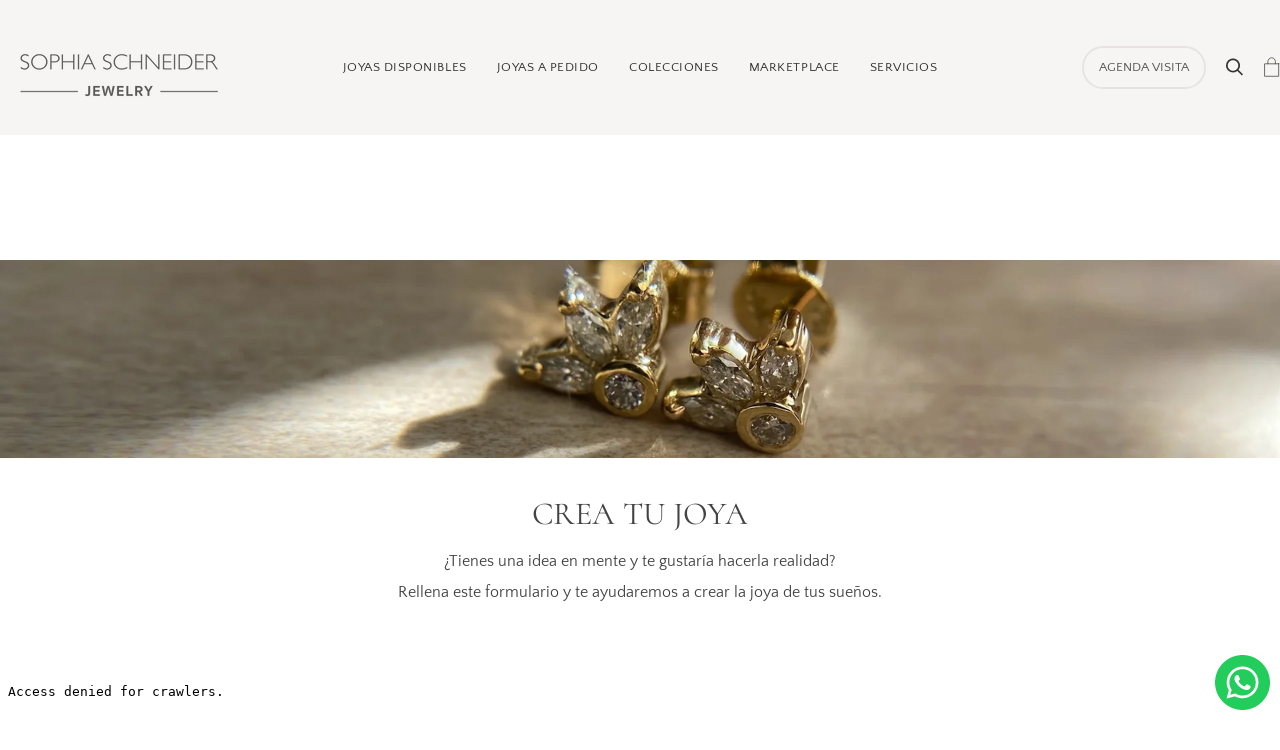

--- FILE ---
content_type: text/html; charset=utf-8
request_url: https://sophiaschneider.cl/pages/creatujoya
body_size: 36840
content:
<!doctype html>




<html class="no-js" lang="es" ><head>
  <meta charset="utf-8">
  <meta http-equiv="X-UA-Compatible" content="IE=edge,chrome=1">
  <meta name="viewport" content="width=device-width,initial-scale=1,viewport-fit=cover">
  <meta name="theme-color" content="#d8d5cf"><link rel="canonical" href="https://sophiaschneider.cl/pages/creatujoya"><!-- ======================= Pipeline Theme V7.0.2 ========================= -->

  <!-- Preloading ================================================================== -->

  <link rel="preconnect" href="https://cdn.shopify.com" crossorigin>
  <link rel="dns-prefetch" href="https://cdn.shopify.com">
  <link rel="preconnect" href="https://fonts.shopify.com" crossorigin>
  <link rel="dns-prefetch" href="https://fonts.shopifycdn.com">
  <link rel="preconnect" href="https://monorail-edge.shopifysvc.com" crossorigin>

  <link rel="preload" href="//sophiaschneider.cl/cdn/fonts/quattrocento_sans/quattrocentosans_n4.ce5e9bf514e68f53bdd875976847cf755c702eaa.woff2" as="font" type="font/woff2" crossorigin>
  <link rel="preload" href="//sophiaschneider.cl/cdn/fonts/cormorant/cormorant_n4.bd66e8e0031690b46374315bd1c15a17a8dcd450.woff2" as="font" type="font/woff2" crossorigin>
  <link rel="preload" href="//sophiaschneider.cl/cdn/fonts/quattrocento_sans/quattrocentosans_n4.ce5e9bf514e68f53bdd875976847cf755c702eaa.woff2" as="font" type="font/woff2" crossorigin>

  <link href="//sophiaschneider.cl/cdn/shop/t/34/assets/vendor.js?v=131139509784942254651759875792" as="script" rel="preload">
  <link href="//sophiaschneider.cl/cdn/shop/t/34/assets/theme.js?v=21168280266438218141759875792" as="script" rel="preload">
  <link href="//sophiaschneider.cl/cdn/shop/t/34/assets/theme.css?v=87090065008797728341759875792" as="script" rel="preload">

  <!-- Title and description ================================================ --><link rel="shortcut icon" href="//sophiaschneider.cl/cdn/shop/files/logo_Sophia_Schneider_negro-01_1_32x32.png?v=1687286963" type="image/png">
  <title>
    

    Crea tu joya
&ndash; Sophia Schneider Joyas

  </title><!-- /snippets/social-meta-tags.liquid --><meta property="og:site_name" content="Sophia Schneider Joyas">
<meta property="og:url" content="https://sophiaschneider.cl/pages/creatujoya">
<meta property="og:title" content="Crea tu joya">
<meta property="og:type" content="website">
<meta property="og:description" content="Joyería Sophia Schneider ofrece joyas para todas las ocasiones, de oro amarillo, oro blanco y platino, también cuenta con variedad de piedras preciosas y semi preciosas como diamante, zafiro, esmeralda, turmalinas y aguamarina. Además de su servicio de joyas personalizadas, hechas a medida.
"><meta property="og:image" content="http://sophiaschneider.cl/cdn/shop/files/IMG_0092_eb52053c-4759-4706-8311-9ecd9db6461a.jpg?v=1734542000">
    <meta property="og:image:secure_url" content="https://sophiaschneider.cl/cdn/shop/files/IMG_0092_eb52053c-4759-4706-8311-9ecd9db6461a.jpg?v=1734542000">
    <meta property="og:image:width" content="1584">
    <meta property="og:image:height" content="1584">


<meta name="twitter:site" content="@">
<meta name="twitter:card" content="summary_large_image">
<meta name="twitter:title" content="Crea tu joya">
<meta name="twitter:description" content="Joyería Sophia Schneider ofrece joyas para todas las ocasiones, de oro amarillo, oro blanco y platino, también cuenta con variedad de piedras preciosas y semi preciosas como diamante, zafiro, esmeralda, turmalinas y aguamarina. Además de su servicio de joyas personalizadas, hechas a medida.
"><!-- CSS ================================================================== -->

  <link href="//sophiaschneider.cl/cdn/shop/t/34/assets/font-settings.css?v=49806768771174551763745593" rel="stylesheet" type="text/css" media="all" />

  <!-- /snippets/css-variables.liquid -->


<style data-shopify>

:root {
/* ================ Layout Variables ================ */






--LAYOUT-WIDTH: 1500px;
--LAYOUT-GUTTER: 15px;
--LAYOUT-GUTTER-OFFSET: -0px;
--NAV-GUTTER: 0px;
--LAYOUT-OUTER: 0px;

/* ================ Product video ================ */

--COLOR-VIDEO-BG: #f2f2f2;


/* ================ Color Variables ================ */

/* === Backgrounds ===*/
--COLOR-BG: #ffffff;
--COLOR-BG-ACCENT: #f7f5f4;

/* === Text colors ===*/
--COLOR-TEXT-DARK: #211a1a;
--COLOR-TEXT: #444343;
--COLOR-TEXT-LIGHT: #7c7b7b;

/* === Bright color ===*/
--COLOR-PRIMARY: #444343;
--COLOR-PRIMARY-HOVER: #221919;
--COLOR-PRIMARY-FADE: rgba(68, 67, 67, 0.05);
--COLOR-PRIMARY-FADE-HOVER: rgba(68, 67, 67, 0.1);--COLOR-PRIMARY-OPPOSITE: #ffffff;

/* === Secondary/link Color ===*/
--COLOR-SECONDARY: #d8d5cf;
--COLOR-SECONDARY-HOVER: #c3b498;
--COLOR-SECONDARY-FADE: rgba(216, 213, 207, 0.05);
--COLOR-SECONDARY-FADE-HOVER: rgba(216, 213, 207, 0.1);--COLOR-SECONDARY-OPPOSITE: #000000;

/* === Shades of grey ===*/
--COLOR-A5:  rgba(68, 67, 67, 0.05);
--COLOR-A10: rgba(68, 67, 67, 0.1);
--COLOR-A20: rgba(68, 67, 67, 0.2);
--COLOR-A35: rgba(68, 67, 67, 0.35);
--COLOR-A50: rgba(68, 67, 67, 0.5);
--COLOR-A80: rgba(68, 67, 67, 0.8);
--COLOR-A90: rgba(68, 67, 67, 0.9);
--COLOR-A95: rgba(68, 67, 67, 0.95);


/* ================ Inverted Color Variables ================ */

--INVERSE-BG: #444343;
--INVERSE-BG-ACCENT: #444343;

/* === Text colors ===*/
--INVERSE-TEXT-DARK: #ffffff;
--INVERSE-TEXT: #ffffff;
--INVERSE-TEXT-LIGHT: #c7c7c7;

/* === Bright color ===*/
--INVERSE-PRIMARY: #d2815f;
--INVERSE-PRIMARY-HOVER: #c35121;
--INVERSE-PRIMARY-FADE: rgba(210, 129, 95, 0.05);
--INVERSE-PRIMARY-FADE-HOVER: rgba(210, 129, 95, 0.1);--INVERSE-PRIMARY-OPPOSITE: #000000;


/* === Second Color ===*/
--INVERSE-SECONDARY: #444343;
--INVERSE-SECONDARY-HOVER: #221919;
--INVERSE-SECONDARY-FADE: rgba(68, 67, 67, 0.05);
--INVERSE-SECONDARY-FADE-HOVER: rgba(68, 67, 67, 0.1);--INVERSE-SECONDARY-OPPOSITE: #ffffff;


/* === Shades of grey ===*/
--INVERSE-A5:  rgba(255, 255, 255, 0.05);
--INVERSE-A10: rgba(255, 255, 255, 0.1);
--INVERSE-A20: rgba(255, 255, 255, 0.2);
--INVERSE-A35: rgba(255, 255, 255, 0.3);
--INVERSE-A80: rgba(255, 255, 255, 0.8);
--INVERSE-A90: rgba(255, 255, 255, 0.9);
--INVERSE-A95: rgba(255, 255, 255, 0.95);


/* ================ Bright Color Variables ================ */

--BRIGHT-BG: #d8d5cf;
--BRIGHT-BG-ACCENT: #94553a;

/* === Text colors ===*/
--BRIGHT-TEXT-DARK: #ffffff;
--BRIGHT-TEXT: #ffffff;
--BRIGHT-TEXT-LIGHT: #f3f2f1;

/* === Bright color ===*/
--BRIGHT-PRIMARY: #d8d5cf;
--BRIGHT-PRIMARY-HOVER: #c3b498;
--BRIGHT-PRIMARY-FADE: rgba(216, 213, 207, 0.05);
--BRIGHT-PRIMARY-FADE-HOVER: rgba(216, 213, 207, 0.1);--BRIGHT-PRIMARY-OPPOSITE: #000000;


/* === Second Color ===*/
--BRIGHT-SECONDARY: #b8b3a9;
--BRIGHT-SECONDARY-HOVER: #a7946d;
--BRIGHT-SECONDARY-FADE: rgba(184, 179, 169, 0.05);
--BRIGHT-SECONDARY-FADE-HOVER: rgba(184, 179, 169, 0.1);--BRIGHT-SECONDARY-OPPOSITE: #000000;


/* === Shades of grey ===*/
--BRIGHT-A5:  rgba(255, 255, 255, 0.05);
--BRIGHT-A10: rgba(255, 255, 255, 0.1);
--BRIGHT-A20: rgba(255, 255, 255, 0.2);
--BRIGHT-A35: rgba(255, 255, 255, 0.3);
--BRIGHT-A80: rgba(255, 255, 255, 0.8);
--BRIGHT-A90: rgba(255, 255, 255, 0.9);
--BRIGHT-A95: rgba(255, 255, 255, 0.95);


/* === Account Bar ===*/
--COLOR-ANNOUNCEMENT-BG: #d8d5cf;
--COLOR-ANNOUNCEMENT-TEXT: #444343;

/* === Nav and dropdown link background ===*/
--COLOR-NAV: #f7f5f4;
--COLOR-NAV-TEXT: #333333;
--COLOR-NAV-TEXT-DARK: #0e0c0c;
--COLOR-NAV-TEXT-LIGHT: #6e6d6d;
--COLOR-NAV-BORDER: #f7f5f4;
--COLOR-NAV-A10: rgba(51, 51, 51, 0.1);
--COLOR-NAV-A50: rgba(51, 51, 51, 0.5);
--COLOR-HIGHLIGHT-LINK: #444343;

/* === Site Footer ===*/
--COLOR-FOOTER-BG: #d8d5cf;
--COLOR-FOOTER-TEXT: #444343;
--COLOR-FOOTER-A5: rgba(68, 67, 67, 0.05);
--COLOR-FOOTER-A15: rgba(68, 67, 67, 0.15);
--COLOR-FOOTER-A90: rgba(68, 67, 67, 0.9);

/* === Sub-Footer ===*/
--COLOR-SUB-FOOTER-BG: #232323;
--COLOR-SUB-FOOTER-TEXT: #dfdfdf;
--COLOR-SUB-FOOTER-A5: rgba(223, 223, 223, 0.05);
--COLOR-SUB-FOOTER-A15: rgba(223, 223, 223, 0.15);
--COLOR-SUB-FOOTER-A90: rgba(223, 223, 223, 0.9);

/* === Products ===*/
--PRODUCT-GRID-ASPECT-RATIO: 100%;

/* === Product badges ===*/
--COLOR-BADGE: #eeeadf;
--COLOR-BADGE-TEXT: #444343;
--COLOR-BADGE-TEXT-DARK: #211a1a;
--COLOR-BADGE-TEXT-HOVER: #6b6969;
--COLOR-BADGE-HAIRLINE: #e6e2d7;

/* === Product item slider ===*/--COLOR-PRODUCT-SLIDER: #eeeadf;--COLOR-PRODUCT-SLIDER-OPPOSITE: rgba(0, 0, 0, 0.06);/* === disabled form colors ===*/
--COLOR-DISABLED-BG: #ececec;
--COLOR-DISABLED-TEXT: #bebdbd;

--INVERSE-DISABLED-BG: #575656;
--INVERSE-DISABLED-TEXT: #858585;

/* === Button Radius === */
--BUTTON-RADIUS: 1px;


/* ================ Typography ================ */

--FONT-STACK-BODY: "Quattrocento Sans", sans-serif;
--FONT-STYLE-BODY: normal;
--FONT-WEIGHT-BODY: 400;
--FONT-WEIGHT-BODY-BOLD: 700;
--FONT-ADJUST-BODY: 1.1;

  --FONT-BODY-TRANSFORM: none;
  --FONT-BODY-LETTER-SPACING: normal;


--FONT-STACK-HEADING: Cormorant, serif;
--FONT-STYLE-HEADING: normal;
--FONT-WEIGHT-HEADING: 400;
--FONT-WEIGHT-HEADING-BOLD: 500;
--FONT-ADJUST-HEADING: 1.0;

  --FONT-HEADING-TRANSFORM: none;
  --FONT-HEADING-LETTER-SPACING: normal;


--FONT-STACK-ACCENT: "Quattrocento Sans", serif;
--FONT-STYLE-ACCENT: normal;
--FONT-WEIGHT-ACCENT: 400;
--FONT-WEIGHT-ACCENT-BOLD: 700;
--FONT-ADJUST-ACCENT: 1.15;

  --FONT-ACCENT-TRANSFORM: uppercase;
  --FONT-ACCENT-LETTER-SPACING: 0.04em;

--TYPE-STACK-NAV: "Quattrocento Sans", sans-serif;
--TYPE-STYLE-NAV: normal;
--TYPE-ADJUST-NAV: 1.15;
--TYPE-WEIGHT-NAV: 700;

  --FONT-NAV-TRANSFORM: uppercase;
  --FONT-NAV-LETTER-SPACING: 0.04em;

--TYPE-STACK-BUTTON: "Quattrocento Sans", sans-serif;
--TYPE-STYLE-BUTTON: normal;
--TYPE-ADJUST-BUTTON: 1.1;
--TYPE-WEIGHT-BUTTON: 700;

  --FONT-BUTTON-TRANSFORM: uppercase;
  --FONT-BUTTON-LETTER-SPACING: 0.04em;

--TYPE-STACK-KICKER: "Quattrocento Sans", sans-serif;
--TYPE-STYLE-KICKER: normal;
--TYPE-ADJUST-KICKER: 1.15;
--TYPE-WEIGHT-KICKER: 700;

  --FONT-KICKER-TRANSFORM: uppercase;
  --FONT-KICKER-LETTER-SPACING: 0.04em;


--ICO-SELECT: url('//sophiaschneider.cl/cdn/shop/t/34/assets/ico-select.svg?v=79912377561328760641759875792');

/* ================ Photo correction ================ */
--PHOTO-CORRECTION: 100%;



}

:root {
  --font-1: 10.00px;
  --font-2: 11.33px;
  --font-3: 12.00px;
  --font-4: 13.14px;
  --font-5: 15.51px;
  --font-6: 17.49px;
  --font-7: 20.29px;
  --font-8: 23.54px;
  --font-9: 27.30px;
  --font-10: 31.67px;
  --font-11: 36.74px;
  --font-12: 42.62px;
  --font-13: 49.44px;
  --font-14: 57.35px;
  --font-15: 66.52px;
}
@media only screen and (min-width: 480px) and (max-width: 1099px) {
  :root {
    --font-1: 10.00px;
    --font-2: 11.50px;
    --font-3: 12.33px;
    --font-4: 13.70px;
    --font-5: 16.00px;
    --font-6: 17.95px;
    --font-7: 21.09px;
    --font-8: 24.78px;
    --font-9: 29.12px;
    --font-10: 34.21px;
    --font-11: 40.20px;
    --font-12: 47.23px;
    --font-13: 55.50px;
    --font-14: 65.21px;
    --font-15: 76.62px;
  }
}
@media only screen and (min-width: 1100px) {
  :root {
    --font-1: 10.00px;
    --font-2: 11.50px;
    --font-3: 12.75px;
    --font-4: 14.53px;
    --font-5: 17.69px;
    --font-6: 21.58px;
    --font-7: 26.33px;
    --font-8: 32.12px;
    --font-9: 39.19px;
    --font-10: 47.81px;
    --font-11: 58.33px;
    --font-12: 71.16px;
    --font-13: 86.82px;
    --font-14: 105.92px;
    --font-15: 129.22px;
  }
}

</style>


  <link href="//sophiaschneider.cl/cdn/shop/t/34/assets/theme.css?v=87090065008797728341759875792" rel="stylesheet" type="text/css" media="all" />

  <script>
    document.documentElement.className = document.documentElement.className.replace('no-js', 'js');

    
      document.documentElement.classList.add('aos-initialized');let root = '/';
    if (root[root.length - 1] !== '/') {
      root = `${root}/`;
    }
    var theme = {
      routes: {
        root_url: root,
        cart: '/cart',
        cart_add_url: '/cart/add',
        product_recommendations_url: '/recommendations/products',
        account_addresses_url: '/account/addresses',
        predictive_search_url: '/search/suggest'
      },
      state: {
        cartOpen: null,
      },
      sizes: {
        small: 480,
        medium: 768,
        large: 1100,
        widescreen: 1400
      },
      assets: {
        photoswipe: '//sophiaschneider.cl/cdn/shop/t/34/assets/photoswipe.js?v=162613001030112971491759875792',
        smoothscroll: '//sophiaschneider.cl/cdn/shop/t/34/assets/smoothscroll.js?v=37906625415260927261759875792',
        swatches: '//sophiaschneider.cl/cdn/shop/t/34/assets/swatches.json?v=37733604927521661101759875792',
        noImage: '//sophiaschneider.cl/cdn/shopifycloud/storefront/assets/no-image-2048-a2addb12.gif',
        base: '//sophiaschneider.cl/cdn/shop/t/34/assets/'
      },
      strings: {
        swatchesKey: "Color",
        addToCart: "Agregar al carrito",
        estimateShipping: "Fecha de entrega estimada",
        noShippingAvailable: "No enviamos a este destino.",
        free: "Libre",
        from: "De",
        preOrder: "Hacer un pedido",
        soldOut: "Agotado",
        sale: "Sale",
        subscription: "Suscripción",
        unavailable: "No disponible",
        unitPrice: "Precio unitario",
        unitPriceSeparator: "por",
        stockout: "Todos stock disponible está en el carrito",
        products: "Productos",
        pages: "Páginas",
        collections: "Colecciones",
        resultsFor: "Resultados para",
        noResultsFor: "Ningún resultado para",
        articles: "Artículos",
        successMessage: "Link copiado al portapapeles",
      },
      settings: {
        badge_sale_type: "dollar",
        animate_hover: true,
        animate_scroll: true,
        show_locale_desktop: null,
        show_locale_mobile: null,
        show_currency_desktop: null,
        show_currency_mobile: null,
        currency_select_type: "country",
        currency_code_enable: false,
        cycle_images_hover_delay: 0.5
      },
      info: {
        name: 'pipeline'
      },
      version: '7.0.2',
      moneyFormat: "${{ amount_no_decimals_with_comma_separator }}",
      shopCurrency: "CLP",
      currencyCode: "CLP"
    }
    let windowInnerHeight = window.innerHeight;
    document.documentElement.style.setProperty('--full-screen', `${windowInnerHeight}px`);
    document.documentElement.style.setProperty('--three-quarters', `${windowInnerHeight * 0.75}px`);
    document.documentElement.style.setProperty('--two-thirds', `${windowInnerHeight * 0.66}px`);
    document.documentElement.style.setProperty('--one-half', `${windowInnerHeight * 0.5}px`);
    document.documentElement.style.setProperty('--one-third', `${windowInnerHeight * 0.33}px`);
    document.documentElement.style.setProperty('--one-fifth', `${windowInnerHeight * 0.2}px`);

    window.isRTL = document.documentElement.getAttribute('dir') === 'rtl';
  </script><!-- Theme Javascript ============================================================== -->
  <script src="//sophiaschneider.cl/cdn/shop/t/34/assets/vendor.js?v=131139509784942254651759875792" defer="defer"></script>
  <script src="//sophiaschneider.cl/cdn/shop/t/34/assets/theme.js?v=21168280266438218141759875792" defer="defer"></script>
  <link rel="stylesheet" href="//sophiaschneider.cl/cdn/shop/t/34/assets/tabs-description.css?v=111545724484129773481759875792">
  <script src="//sophiaschneider.cl/cdn/shop/t/34/assets/tabs-description.js?v=40504856610977848281759875792" type="module"></script>

  <script>
    (function () {
      function onPageShowEvents() {
        if ('requestIdleCallback' in window) {
          requestIdleCallback(initCartEvent, { timeout: 500 })
        } else {
          initCartEvent()
        }
        function initCartEvent(){
          window.fetch(window.theme.routes.cart + '.js')
          .then((response) => {
            if(!response.ok){
              throw {status: response.statusText};
            }
            return response.json();
          })
          .then((response) => {
            document.dispatchEvent(new CustomEvent('theme:cart:change', {
              detail: {
                cart: response,
              },
              bubbles: true,
            }));
            return response;
          })
          .catch((e) => {
            console.error(e);
          });
        }
      };
      window.onpageshow = onPageShowEvents;
    })();
  </script>

  <script type="text/javascript">
    if (window.MSInputMethodContext && document.documentMode) {
      var scripts = document.getElementsByTagName('script')[0];
      var polyfill = document.createElement("script");
      polyfill.defer = true;
      polyfill.src = "//sophiaschneider.cl/cdn/shop/t/34/assets/ie11.js?v=144489047535103983231759875792";

      scripts.parentNode.insertBefore(polyfill, scripts);
    }
  </script>

  <!-- Shopify app scripts =========================================================== -->
  <script>window.performance && window.performance.mark && window.performance.mark('shopify.content_for_header.start');</script><meta name="facebook-domain-verification" content="02izboh2dkjseozjajpb3z0kkswy2m">
<meta name="facebook-domain-verification" content="02izboh2dkjseozjajpb3z0kkswy2m">
<meta name="google-site-verification" content="YSW8graX3xPZ4x2T2AVOhgYSQ51SmYB_UL-1yZMpiZ8">
<meta id="shopify-digital-wallet" name="shopify-digital-wallet" content="/51088162969/digital_wallets/dialog">
<script async="async" src="/checkouts/internal/preloads.js?locale=es-CL"></script>
<script id="shopify-features" type="application/json">{"accessToken":"60196930a4cae89246e0cdcac792e4d6","betas":["rich-media-storefront-analytics"],"domain":"sophiaschneider.cl","predictiveSearch":true,"shopId":51088162969,"locale":"es"}</script>
<script>var Shopify = Shopify || {};
Shopify.shop = "sophia-schneider-joyas.myshopify.com";
Shopify.locale = "es";
Shopify.currency = {"active":"CLP","rate":"1.0"};
Shopify.country = "CL";
Shopify.theme = {"name":"Rediseño (ahdiseno)","id":153083904213,"schema_name":"Pipeline","schema_version":"7.0.2","theme_store_id":null,"role":"main"};
Shopify.theme.handle = "null";
Shopify.theme.style = {"id":null,"handle":null};
Shopify.cdnHost = "sophiaschneider.cl/cdn";
Shopify.routes = Shopify.routes || {};
Shopify.routes.root = "/";</script>
<script type="module">!function(o){(o.Shopify=o.Shopify||{}).modules=!0}(window);</script>
<script>!function(o){function n(){var o=[];function n(){o.push(Array.prototype.slice.apply(arguments))}return n.q=o,n}var t=o.Shopify=o.Shopify||{};t.loadFeatures=n(),t.autoloadFeatures=n()}(window);</script>
<script id="shop-js-analytics" type="application/json">{"pageType":"page"}</script>
<script defer="defer" async type="module" src="//sophiaschneider.cl/cdn/shopifycloud/shop-js/modules/v2/client.init-shop-cart-sync_CvZOh8Af.es.esm.js"></script>
<script defer="defer" async type="module" src="//sophiaschneider.cl/cdn/shopifycloud/shop-js/modules/v2/chunk.common_3Rxs6Qxh.esm.js"></script>
<script type="module">
  await import("//sophiaschneider.cl/cdn/shopifycloud/shop-js/modules/v2/client.init-shop-cart-sync_CvZOh8Af.es.esm.js");
await import("//sophiaschneider.cl/cdn/shopifycloud/shop-js/modules/v2/chunk.common_3Rxs6Qxh.esm.js");

  window.Shopify.SignInWithShop?.initShopCartSync?.({"fedCMEnabled":true,"windoidEnabled":true});

</script>
<script>(function() {
  var isLoaded = false;
  function asyncLoad() {
    if (isLoaded) return;
    isLoaded = true;
    var urls = ["https:\/\/inffuse.eventscalendar.co\/plugins\/shopify\/loader.js?app=calendar\u0026shop=sophia-schneider-joyas.myshopify.com\u0026shop=sophia-schneider-joyas.myshopify.com","https:\/\/cdn.shopify.com\/s\/files\/1\/0510\/8816\/2969\/t\/3\/assets\/tipo.booking.init.js?shop=sophia-schneider-joyas.myshopify.com","https:\/\/cdn.nfcube.com\/instafeed-3bff440422f6a0776c63d08a0e9ebfaa.js?shop=sophia-schneider-joyas.myshopify.com"];
    for (var i = 0; i < urls.length; i++) {
      var s = document.createElement('script');
      s.type = 'text/javascript';
      s.async = true;
      s.src = urls[i];
      var x = document.getElementsByTagName('script')[0];
      x.parentNode.insertBefore(s, x);
    }
  };
  if(window.attachEvent) {
    window.attachEvent('onload', asyncLoad);
  } else {
    window.addEventListener('load', asyncLoad, false);
  }
})();</script>
<script id="__st">var __st={"a":51088162969,"offset":-10800,"reqid":"c3f9a42b-e10d-44ec-8374-ed29b184a405-1768855580","pageurl":"sophiaschneider.cl\/pages\/creatujoya","s":"pages-103505887445","u":"d21f95588303","p":"page","rtyp":"page","rid":103505887445};</script>
<script>window.ShopifyPaypalV4VisibilityTracking = true;</script>
<script id="captcha-bootstrap">!function(){'use strict';const t='contact',e='account',n='new_comment',o=[[t,t],['blogs',n],['comments',n],[t,'customer']],c=[[e,'customer_login'],[e,'guest_login'],[e,'recover_customer_password'],[e,'create_customer']],r=t=>t.map((([t,e])=>`form[action*='/${t}']:not([data-nocaptcha='true']) input[name='form_type'][value='${e}']`)).join(','),a=t=>()=>t?[...document.querySelectorAll(t)].map((t=>t.form)):[];function s(){const t=[...o],e=r(t);return a(e)}const i='password',u='form_key',d=['recaptcha-v3-token','g-recaptcha-response','h-captcha-response',i],f=()=>{try{return window.sessionStorage}catch{return}},m='__shopify_v',_=t=>t.elements[u];function p(t,e,n=!1){try{const o=window.sessionStorage,c=JSON.parse(o.getItem(e)),{data:r}=function(t){const{data:e,action:n}=t;return t[m]||n?{data:e,action:n}:{data:t,action:n}}(c);for(const[e,n]of Object.entries(r))t.elements[e]&&(t.elements[e].value=n);n&&o.removeItem(e)}catch(o){console.error('form repopulation failed',{error:o})}}const l='form_type',E='cptcha';function T(t){t.dataset[E]=!0}const w=window,h=w.document,L='Shopify',v='ce_forms',y='captcha';let A=!1;((t,e)=>{const n=(g='f06e6c50-85a8-45c8-87d0-21a2b65856fe',I='https://cdn.shopify.com/shopifycloud/storefront-forms-hcaptcha/ce_storefront_forms_captcha_hcaptcha.v1.5.2.iife.js',D={infoText:'Protegido por hCaptcha',privacyText:'Privacidad',termsText:'Términos'},(t,e,n)=>{const o=w[L][v],c=o.bindForm;if(c)return c(t,g,e,D).then(n);var r;o.q.push([[t,g,e,D],n]),r=I,A||(h.body.append(Object.assign(h.createElement('script'),{id:'captcha-provider',async:!0,src:r})),A=!0)});var g,I,D;w[L]=w[L]||{},w[L][v]=w[L][v]||{},w[L][v].q=[],w[L][y]=w[L][y]||{},w[L][y].protect=function(t,e){n(t,void 0,e),T(t)},Object.freeze(w[L][y]),function(t,e,n,w,h,L){const[v,y,A,g]=function(t,e,n){const i=e?o:[],u=t?c:[],d=[...i,...u],f=r(d),m=r(i),_=r(d.filter((([t,e])=>n.includes(e))));return[a(f),a(m),a(_),s()]}(w,h,L),I=t=>{const e=t.target;return e instanceof HTMLFormElement?e:e&&e.form},D=t=>v().includes(t);t.addEventListener('submit',(t=>{const e=I(t);if(!e)return;const n=D(e)&&!e.dataset.hcaptchaBound&&!e.dataset.recaptchaBound,o=_(e),c=g().includes(e)&&(!o||!o.value);(n||c)&&t.preventDefault(),c&&!n&&(function(t){try{if(!f())return;!function(t){const e=f();if(!e)return;const n=_(t);if(!n)return;const o=n.value;o&&e.removeItem(o)}(t);const e=Array.from(Array(32),(()=>Math.random().toString(36)[2])).join('');!function(t,e){_(t)||t.append(Object.assign(document.createElement('input'),{type:'hidden',name:u})),t.elements[u].value=e}(t,e),function(t,e){const n=f();if(!n)return;const o=[...t.querySelectorAll(`input[type='${i}']`)].map((({name:t})=>t)),c=[...d,...o],r={};for(const[a,s]of new FormData(t).entries())c.includes(a)||(r[a]=s);n.setItem(e,JSON.stringify({[m]:1,action:t.action,data:r}))}(t,e)}catch(e){console.error('failed to persist form',e)}}(e),e.submit())}));const S=(t,e)=>{t&&!t.dataset[E]&&(n(t,e.some((e=>e===t))),T(t))};for(const o of['focusin','change'])t.addEventListener(o,(t=>{const e=I(t);D(e)&&S(e,y())}));const B=e.get('form_key'),M=e.get(l),P=B&&M;t.addEventListener('DOMContentLoaded',(()=>{const t=y();if(P)for(const e of t)e.elements[l].value===M&&p(e,B);[...new Set([...A(),...v().filter((t=>'true'===t.dataset.shopifyCaptcha))])].forEach((e=>S(e,t)))}))}(h,new URLSearchParams(w.location.search),n,t,e,['guest_login'])})(!0,!0)}();</script>
<script integrity="sha256-4kQ18oKyAcykRKYeNunJcIwy7WH5gtpwJnB7kiuLZ1E=" data-source-attribution="shopify.loadfeatures" defer="defer" src="//sophiaschneider.cl/cdn/shopifycloud/storefront/assets/storefront/load_feature-a0a9edcb.js" crossorigin="anonymous"></script>
<script data-source-attribution="shopify.dynamic_checkout.dynamic.init">var Shopify=Shopify||{};Shopify.PaymentButton=Shopify.PaymentButton||{isStorefrontPortableWallets:!0,init:function(){window.Shopify.PaymentButton.init=function(){};var t=document.createElement("script");t.src="https://sophiaschneider.cl/cdn/shopifycloud/portable-wallets/latest/portable-wallets.es.js",t.type="module",document.head.appendChild(t)}};
</script>
<script data-source-attribution="shopify.dynamic_checkout.buyer_consent">
  function portableWalletsHideBuyerConsent(e){var t=document.getElementById("shopify-buyer-consent"),n=document.getElementById("shopify-subscription-policy-button");t&&n&&(t.classList.add("hidden"),t.setAttribute("aria-hidden","true"),n.removeEventListener("click",e))}function portableWalletsShowBuyerConsent(e){var t=document.getElementById("shopify-buyer-consent"),n=document.getElementById("shopify-subscription-policy-button");t&&n&&(t.classList.remove("hidden"),t.removeAttribute("aria-hidden"),n.addEventListener("click",e))}window.Shopify?.PaymentButton&&(window.Shopify.PaymentButton.hideBuyerConsent=portableWalletsHideBuyerConsent,window.Shopify.PaymentButton.showBuyerConsent=portableWalletsShowBuyerConsent);
</script>
<script data-source-attribution="shopify.dynamic_checkout.cart.bootstrap">document.addEventListener("DOMContentLoaded",(function(){function t(){return document.querySelector("shopify-accelerated-checkout-cart, shopify-accelerated-checkout")}if(t())Shopify.PaymentButton.init();else{new MutationObserver((function(e,n){t()&&(Shopify.PaymentButton.init(),n.disconnect())})).observe(document.body,{childList:!0,subtree:!0})}}));
</script>

<script>window.performance && window.performance.mark && window.performance.mark('shopify.content_for_header.end');</script>

                      <script src="//sophiaschneider.cl/cdn/shop/t/34/assets/bss-file-configdata.js?v=102159160780532527741759875792" type="text/javascript"></script> <script src="//sophiaschneider.cl/cdn/shop/t/34/assets/bss-file-configdata-banner.js?v=151034973688681356691759875792" type="text/javascript"></script> <script src="//sophiaschneider.cl/cdn/shop/t/34/assets/bss-file-configdata-popup.js?v=173992696638277510541759875792" type="text/javascript"></script><script>
                if (typeof BSS_PL == 'undefined') {
                    var BSS_PL = {};
                }
                var bssPlApiServer = "https://product-labels-pro.bsscommerce.com";
                BSS_PL.customerTags = 'null';
                BSS_PL.customerId = 'null';
                BSS_PL.configData = configDatas;
                BSS_PL.configDataBanner = configDataBanners ? configDataBanners : [];
                BSS_PL.configDataPopup = configDataPopups ? configDataPopups : [];
                BSS_PL.storeId = 39610;
                BSS_PL.currentPlan = "free";
                BSS_PL.storeIdCustomOld = "10678";
                BSS_PL.storeIdOldWIthPriority = "12200";
                BSS_PL.apiServerProduction = "https://product-labels-pro.bsscommerce.com";
                
                BSS_PL.integration = {"laiReview":{"status":0,"config":[]}}
                BSS_PL.settingsData = {}
                </script>
            <style>
.homepage-slideshow .slick-slide .bss_pl_img {
    visibility: hidden !important;
}
</style>
                        <!-- BEGIN app block: shopify://apps/hulk-form-builder/blocks/app-embed/b6b8dd14-356b-4725-a4ed-77232212b3c3 --><!-- BEGIN app snippet: hulkapps-formbuilder-theme-ext --><script type="text/javascript">
  
  if (typeof window.formbuilder_customer != "object") {
        window.formbuilder_customer = {}
  }

  window.hulkFormBuilder = {
    form_data: {"form_86bcv-4S_0iApYOae14UcA":{"uuid":"86bcv-4S_0iApYOae14UcA","form_name":"Collares","form_data":{"div_back_gradient_1":"#fff","div_back_gradient_2":"#fff","back_color":"#fff","form_title":"","form_submit":"Enviar","after_submit":"hideAndmessage","after_submit_msg":"\u003cp\u003eMuchas gracias por compartir la informaci\u0026oacute;n con nosotros, nos pondremos en contacto contigo a la brevedad.\u0026nbsp;\u003c\/p\u003e\n","captcha_enable":"yes","label_style":"blockLabels","input_border_radius":"2","back_type":"transparent","input_back_color":"#fff","input_back_color_hover":"#fff","back_shadow":"none","label_font_clr":"#333333","input_font_clr":"#333333","button_align":"fullBtn","button_clr":"#fff","button_back_clr":"#333333","button_border_radius":"2","form_width":"600px","form_border_size":"2","form_border_clr":"#c7c7c7","form_border_radius":"1","label_font_size":"14","input_font_size":"12","button_font_size":"16","form_padding":"35","input_border_color":"#ccc","input_border_color_hover":"#ccc","btn_border_clr":"#333333","btn_border_size":"1","form_name":"Collares","":"contacto@sophiaschneider.cl","form_emails":"contacto@sophiaschneider.cl","admin_email_subject":" Nuevo envío de formulario recibido.","admin_email_message":"\u003cp\u003eHola [first-name of store owner],Alguien acaba de enviar una respuesta a su formulario.\u003cbr \/\u003e\nEncuentre los detalles a continuaci\u0026oacute;n:\u003c\/p\u003e\n","form_access_message":"\u003cp\u003ePlease login to access the form\u003cbr\u003eDo not have an account? Create account\u003c\/p\u003e","notification_email_send":true,"pass_referrer_url_on_email":"yes","captcha_lang":"es-419","captcha_honeypot":"no","advance_css":"","advance_js":"const select= document.querySelectorAll('select option[value=\"\"]')\nconsole.log(select)\nselect.forEach(s=\u003e{\nconsole.log(s)\ns.innerHTML= \"Por favor Seleccione\"\n})\n\nwindow.addEventListener('message', function(event) {\n    if((event.data.form_name == \"Collares\")){\n       $('input[name=\"Product Title\"]').val(event.data.prodTitle);\n       $('input[name=\"Product ID\"]').val(event.data.prodID);\n    }\n});","label_fonts_type":"Google Fonts","label_font_family":"Alegreya Sans","input_font_family":"Alegreya Sans","custommessage":{"is_required":"es requerido","thank_you":"mensaje de envío del formulario","processing":"Procesando...","valid_data":"Sírvanse proporcionar datos válidos","valid_email":"Proporcionar formato de correo electrónico válida","valid_captcha":"Por favor proporcionar una respuesta válida código de imagen","valid_url":"Proporcionar URL válida","only_number_alloud":"Sólo el número permitido en","number_less":"Número - debe ser inferior a","number_more":"Número - debe ser más de","image_uploaded":"Las imágenes subidas","file_uploaded":"Los archivos subidos","image_must_less":"La imagen debe ser inferior a 3 MB","image_number":"imágenes permitidos","image_extension":"extensión de imagen no válida","error_image_upload":"Error en la carga de imágenes","error_file_upload":"Error en la carga de archivos","press_CTRL":"Presione CTRL para la carga de imágenes múltiples","your_response":"Tu respuesta","error_form_submit":"Error en el envío del formulario","email_submitted":"El correo electrónico ya se presentó","download_file":"Descargar archivo","address1":"Dirección Línea 1","address2":"línea de dirección 2","city":"Ciudad","province":"Provincia","zipcode":"Código postal","country":"País","card_details_invalid":"Sus detalles de la tarjeta no son válidos","card_details":"Detalles de tarjeta","card_number":"Número de tarjeta","exp_mm":"Exp MM","exp_yy":"Exp YY","cvc":"CVV","payment_value":"Monto del pago","blocked_domain":"Esta forma no acepta direcciones de","file_must_less":"El archivo debe ser inferior a 3 MB","file_extension":"Extensión de archivo inválida","only_file_number_alloud":"archivos permitidos","previous":"Anterior","next":"próximo","must_have_a_input":"Por favor ingrese al menos un campo.","please_enter_required_data":"Por favor ingrese los datos requeridos","atleast_one_special_char":"Incluir al menos un carácter especial","atleast_one_lowercase_char":"Incluir al menos un carácter en minúscula","atleast_one_uppercase_char":"Incluir al menos un carácter en mayúscula","atleast_one_number":" Incluye al menos un número","must_have_8_chars":" Debe tener 8 caracteres de largo","be_between_8_and_12_chars":"Tener entre 8 y 12 caracteres"},"auto_responder_sendname":"Hemos recibido tu formulario ","auto_responder_sendemail":"contacto@sophiaschneider.cl","auto_responder_subject":"Cotización  enviada ","auto_responder_message":"\u003cp\u003eHola, te escribimos\u0026nbsp;solo para confirmar que hemos recibido tu\u0026nbsp;consulta, \u0026iexcl;nos pondremos en contacto contigo\u0026nbsp;lo antes posible!\u003c\/p\u003e\n\n\u003cp\u003eSaludos!\u003c\/p\u003e\n","record_referrer_url":"yes","formElements":[{"type":"text","position":0,"label":"Nombre","customClass":"","halfwidth":"yes","Conditions":{},"required":"yes","page_number":1},{"Conditions":{},"type":"text","position":1,"label":"Apellido","halfwidth":"yes","required":"yes","page_number":1},{"type":"email","position":2,"label":"Email","required":"yes","email_confirm":"yes","Conditions":{},"halfwidth":"yes","page_number":1},{"Conditions":{},"type":"text","position":3,"label":"Teléfono","halfwidth":"yes","required":"yes","page_number":1},{"type":"select","position":4,"label":"¿Cómo nos conociste?","values":"Publicidad\nReferidos\nYa los conocía\nOtro","Conditions":{},"required":"yes","elementCost":{},"page_number":1},{"Conditions":{},"type":"select","position":5,"label":"Largo del collar","values":"40 cm (altura de la clavícula)\n45 cm (bajo clavícula)\nOtro","elementCost":{},"page_number":1},{"Conditions":{"SelectedElemenet":"Largo del collar","SelectedElemenetCount":5,"SelectedValue":"Otro"},"type":"textarea","position":6,"label":"Especifique el largo","page_number":1},{"Conditions":{},"type":"select","position":7,"label":"Material","required":"yes","values":"Oro Amarillo 18k\nPlatino","elementCost":{},"page_number":1},{"Conditions":{},"type":"select","position":8,"label":"Presupuesto","values":"$200.000 - $500.000\n$500.000 - $1.000.000\nSobre $1.000.000","elementCost":{},"required":"yes","page_number":1},{"Conditions":{},"type":"label","position":9,"label":"Cuéntanos si quieres cotizar el mismo modelo o quieres hacer modificaciones en el diseño. Podemos personalizarlo a tu gusto","page_number":1},{"Conditions":{},"type":"textarea","position":10,"label":"Mensaje para nuestras diseñadoras","page_number":1},{"Conditions":{},"type":"label","position":11,"label":"Los pedidos tienen un plazo de entrega de 30 a 40 días hábiles aproximadamente.","page_number":1},{"Conditions":{},"type":"hidden","position":12,"label":"Product Title","page_number":1},{"Conditions":{},"type":"hidden","position":13,"label":"Product ID","page_number":1}]},"is_spam_form":false,"shop_uuid":"vVBJ01V3jU-r4NMW_JLhdg","shop_timezone":"America\/Santiago","shop_id":83567,"shop_is_after_submit_enabled":true,"shop_shopify_plan":"professional","shop_shopify_domain":"sophia-schneider-joyas.myshopify.com","shop_remove_watermark":false,"shop_created_at":"2023-05-06T18:54:22.591-05:00"},"form_bd-C7exVUEd5_cSovfLlyw":{"uuid":"bd-C7exVUEd5_cSovfLlyw","form_name":"Formulario Anillos","form_data":{"div_back_gradient_1":"#fff","div_back_gradient_2":"#fff","back_color":"#fff","form_title":"","form_submit":"Enviar","after_submit":"hideAndmessage","after_submit_msg":"\u003cp\u003eMuchas gracias por compartir la informaci\u0026oacute;n con nosotros, nos pondremos en contacto contigo a la brevedad.\u0026nbsp;\u003c\/p\u003e\n","captcha_enable":"yes","label_style":"blockLabels","input_border_radius":"2","back_type":"transparent","input_back_color":"#fff","input_back_color_hover":"#fff","back_shadow":"none","label_font_clr":"#333333","input_font_clr":"#333333","button_align":"fullBtn","button_clr":"#fff","button_back_clr":"#333333","button_border_radius":"2","form_width":"600px","form_border_size":"2","form_border_clr":"#c7c7c7","form_border_radius":"1","label_font_size":"14","input_font_size":"12","button_font_size":"16","form_padding":"35","input_border_color":"#ccc","input_border_color_hover":"#ccc","btn_border_clr":"#333333","btn_border_size":"1","form_name":"Formulario Anillos","":"contacto@sophiaschneider.cl","form_emails":"contacto@sophiaschneider.cl","admin_email_subject":" Nuevo envío de formulario recibido.","admin_email_message":"\u003cp\u003eHola [first-name of store owner],Alguien acaba de enviar una respuesta a su formulario.\u003cbr \/\u003e\nEncuentre los detalles a continuaci\u0026oacute;n:\u003c\/p\u003e\n","form_access_message":"\u003cp\u003ePlease login to access the form\u003cbr\u003eDo not have an account? Create account\u003c\/p\u003e","notification_email_send":true,"pass_referrer_url_on_email":"yes","captcha_lang":"es-419","captcha_honeypot":"no","advance_js":"const select= document.querySelectorAll('select option[value=\"\"]')\nconsole.log(select)\nselect.forEach(s=\u003e{\nconsole.log(s)\ns.innerHTML= \"Por favor Seleccione\"\n})\n\nwindow.addEventListener('message', function(event) {\n    if((event.data.form_name == \"Formulario Anillos\")){\n       $('input[name=\"Product Title\"]').val(event.data.prodTitle);\n       $('input[name=\"Product ID\"]').val(event.data.prodID);\n    }\n});\n","label_font_family":"Alegreya Sans","input_font_family":"Alegreya Sans","custommessage":{"is_required":"es requerido","thank_you":"mensaje de envío del formulario","processing":"Procesando...","valid_data":"Sírvanse proporcionar datos válidos","valid_email":"Proporciona un formato de correo electrónico válido","valid_captcha":"Por favor proporciona una respuesta válida código de imagen","valid_url":"Proporciona URL válida","only_number_alloud":"Sólo el número permitido en","number_less":"Número - debe ser inferior a","number_more":"Número - debe ser más de","image_uploaded":"Las imágenes subidas","file_uploaded":"Los archivos subidos","image_must_less":"La imagen debe ser inferior a 3 MB","image_number":"imágenes permitidos","image_extension":"extensión de imagen no válida","error_image_upload":"Error en la carga de imágenes","error_file_upload":"Error en la carga de archivos","press_CTRL":"Presione CTRL para la carga de imágenes múltiples","your_response":"Tu respuesta","error_form_submit":"Error en el envío del formulario","email_submitted":"El correo electrónico ya se presentó","download_file":"Descargar archivo","address1":"Dirección Línea 1","address2":"línea de dirección 2","city":"Ciudad","province":"Provincia","zipcode":"Código postal","country":"País","card_details_invalid":"Sus detalles de la tarjeta no son válidos","card_details":"Detalles de tarjeta","card_number":"Número de tarjeta","exp_mm":"Exp MM","exp_yy":"Exp YY","cvc":"CVV","payment_value":"Monto del pago","blocked_domain":"Esta forma no acepta direcciones de","file_must_less":"El archivo debe ser inferior a 3 MB","file_extension":"Extensión de archivo inválida","only_file_number_alloud":"archivos permitidos","previous":"Anterior","next":"próximo","must_have_a_input":"Ingrese al menos un campo.próximo","please_enter_required_data":"Por favor ingrese los datos requeridos","atleast_one_special_char":"Incluir al menos un carácter especial","atleast_one_lowercase_char":"Include at least one lowercase character","atleast_one_uppercase_char":"Incluir al menos un carácter en mayúscula","atleast_one_number":"Incluye al menos un número","must_have_8_chars":" Debe tener 8 caracteres de largo","be_between_8_and_12_chars":"Tener entre 8 y 12 caracteres"},"blocked_emails":"","auto_responder_sendname":"Hemos recibido tu formulario ","auto_responder_sendemail":"contacto@sophiaschneider.cl","auto_responder_subject":"Cotización  Enviada ","auto_responder_message":"\u003cp\u003eHola, te escribimos\u0026nbsp;solo para confirmar que hemos recibido tu\u0026nbsp;consulta, \u0026iexcl;nos pondremos en contacto contigo\u0026nbsp;lo antes posible!\u003c\/p\u003e\n\n\u003cp\u003eSaludos!\u003c\/p\u003e\n","record_referrer_url":"yes","formElements":[{"type":"text","position":0,"label":"Nombre","customClass":"","halfwidth":"yes","Conditions":{},"required":"yes","page_number":1},{"Conditions":{},"type":"text","position":1,"label":"Apellido","halfwidth":"yes","required":"yes","page_number":1},{"type":"email","position":2,"label":"Email","required":"yes","email_confirm":"yes","Conditions":{},"halfwidth":"yes","page_number":1},{"Conditions":{},"type":"text","position":3,"label":"Teléfono","halfwidth":"yes","required":"yes","page_number":1},{"type":"select","position":4,"label":"¿Cómo nos conociste?","values":"Publicidad\nReferidos\nYa los conocía\nOtro","Conditions":{},"required":"yes","elementCost":{},"page_number":1},{"Conditions":{},"type":"text","position":5,"label":"Talla","required":"yes","centerfield":"no","page_number":1},{"Conditions":{},"type":"raw_html","position":6,"label":"Label (15)","page_number":1,"rowHtmlCode":"\u003cp\u003e\u0026iquest;No sabes cual es tu talla? Si no sabes la talla ingresa \u003ca href=\"https:\/\/www.sophiaschneider.cl\/pages\/c-guia-de-tallas\" target=\"_blank\"\u003e aqu\u0026iacute; \u003c\/a\u003e.\u003c\/p\u003e\n"},{"Conditions":{},"type":"select","position":7,"label":"Material","required":"yes","values":"Oro Amarillo 18k\nPlatino","elementCost":{},"page_number":1},{"Conditions":{},"type":"label","position":8,"label":"Cuéntanos si quieres cotizar el mismo modelo o quieres hacer modificaciones en el diseño. Podemos personalizarlo a tu gusto.","page_number":1},{"type":"textarea","position":9,"label":"Mensaje para nuestras diseñadoras","required":"yes","Conditions":{},"page_number":1,"inputHeight":"100"},{"Conditions":{},"type":"select","position":10,"label":"Presupuesto","values":"$200.000 - $500.000\n$500.000 - $1.000.000\nSobre $1.000.000","elementCost":{},"required":"yes","page_number":1},{"Conditions":{},"type":"label","position":11,"label":"Los pedidos tienen un plazo de entrega de 30 a 40 días hábiles aproximadamente.","page_number":1},{"Conditions":{},"type":"hidden","position":12,"label":"Product Title","page_number":1},{"Conditions":{},"type":"hidden","position":13,"label":"Product ID","page_number":1}]},"is_spam_form":false,"shop_uuid":"vVBJ01V3jU-r4NMW_JLhdg","shop_timezone":"America\/Santiago","shop_id":83567,"shop_is_after_submit_enabled":true,"shop_shopify_plan":"professional","shop_shopify_domain":"sophia-schneider-joyas.myshopify.com","shop_remove_watermark":false,"shop_created_at":"2023-05-06T18:54:22.591-05:00"},"form_bgqt6sbgGThhBgt7epsQ7w":{"uuid":"bgqt6sbgGThhBgt7epsQ7w","form_name":"¿Quieres que te contactemos?","form_data":{"div_back_gradient_1":"#fff","div_back_gradient_2":"#fff","back_color":"#fff","form_title":"","form_submit":"Enviar","after_submit":"hideAndmessage","after_submit_msg":"\u003cp\u003eMuchas gracias por compartir la informaci\u0026oacute;n con nosotros, nos pondremos en contacto contigo a la brevedad.\u0026nbsp;\u003c\/p\u003e\n","captcha_enable":"yes","label_style":"blockLabels","input_border_radius":"2","back_type":"transparent","input_back_color":"#fff","input_back_color_hover":"#fff","back_shadow":"none","label_font_clr":"#333333","input_font_clr":"#333333","button_align":"fullBtn","button_clr":"#fff","button_back_clr":"#333333","button_border_radius":"2","form_width":"600px","form_border_size":"2","form_border_clr":"#c7c7c7","form_border_radius":"1","label_font_size":"14","input_font_size":"12","button_font_size":"16","form_padding":"35","input_border_color":"#ccc","input_border_color_hover":"#ccc","btn_border_clr":"#333333","btn_border_size":"1","form_name":"¿Quieres que te contactemos?","":"contacto@sophiaschneider.cl","form_access_message":"\u003cp\u003ePlease login to access the form\u003cbr\u003eDo not have an account? Create account\u003c\/p\u003e","captcha_lang":"es-419","captcha_honeypot":"no","label_font_family":"Alegreya Sans","input_font_family":"Alegreya Sans","custommessage":{"is_required":"es requerido","thank_you":"mensaje de envío del formulario","processing":"Procesando...","valid_data":"Sírvanse proporcionar datos válidos","valid_email":"Proporcionar formato de correo electrónico válida","valid_captcha":"Por favor proporcionar una respuesta válida código de imagen","valid_url":"Proporcionar URL válida","only_number_alloud":"Sólo el número permitido en","number_less":"Número - debe ser inferior a","number_more":"Número - debe ser más de","image_uploaded":"Las imágenes subidas","file_uploaded":"Los archivos subidos","image_must_less":"La imagen debe ser inferior a 3 MB","image_number":"imágenes permitidos","image_extension":"extensión de imagen no válida","error_image_upload":"Error en la carga de imágenes","error_file_upload":"Error en la carga de archivos","press_CTRL":"Presione CTRL para la carga de imágenes múltiples","your_response":"Tu respuesta","error_form_submit":"Error en el envío del formulario","email_submitted":"El correo electrónico ya se presentó","download_file":"Descargar archivo","address1":"Dirección Línea 1","address2":"línea de dirección 2","city":"Ciudad","province":"Provincia","zipcode":"Código postal","country":"País","card_details_invalid":"Sus detalles de la tarjeta no son válidos","card_details":"Detalles de tarjeta","card_number":"Número de tarjeta","exp_mm":"Exp MM","exp_yy":"Exp YY","cvc":"CVV","payment_value":"Monto del pago","blocked_domain":"Esta forma no acepta direcciones de","file_must_less":"El archivo debe ser inferior a 3 MB","file_extension":"Extensión de archivo inválida","only_file_number_alloud":"archivos permitidos","previous":"Anterior","next":"próximo","must_have_a_input":"Por favor ingrese al menos un campo","please_enter_required_data":" Por favor ingrese los datos requeridos","atleast_one_special_char":"Incluir al menos un carácter especial","atleast_one_lowercase_char":" Incluir al menos un carácter en minúscula","atleast_one_uppercase_char":" Incluir al menos un carácter en mayúscula","atleast_one_number":" Incluye al menos un número","must_have_8_chars":" Debe tener 8 caracteres de largo","be_between_8_and_12_chars":"Tener entre 8 y 12 caracteres"},"advance_js":"window.addEventListener('message', function(event) {\n    if((event.data.form_name == \"Formulario Stock\")){\n       $('input[name=\"Product Title\"]').val(event.data.prodTitle);\n       $('input[name=\"Product ID\"]').val(event.data.prodID);\n    }\n});","formElements":[{"type":"text","position":0,"label":"Nombre","customClass":"","halfwidth":"yes","Conditions":{},"page_number":1,"required":"yes"},{"type":"text","position":1,"label":"Apellido","halfwidth":"yes","Conditions":{},"page_number":1,"required":"yes"},{"type":"email","position":2,"label":"Correo","required":"yes","email_confirm":"yes","Conditions":{},"page_number":1},{"type":"textarea","position":3,"label":"Cuéntanos que servicio estás buscando","required":"yes","Conditions":{},"page_number":1,"limitCharacters":"500","inputHeight":"100"},{"Conditions":{},"type":"label","position":4,"label":"Adjunta una imagen de referencia ","page_number":1,"halfwidth":"no"},{"Conditions":{},"type":"image","position":5,"label":"Subir imágenes","imageMultiple":"yes","imagenoMultiple":"5","required":"yes","page_number":1},{"Conditions":{},"type":"text","position":6,"label":"¿Con qué piedra o piedras te gustaría tu joya? (Si no quieres piedras coméntalo por favor)","required":"yes","page_number":1},{"Conditions":{},"type":"text","position":7,"label":"¿Te gustaría que trabajemos en oro amarillo o platino?","required":"yes","page_number":1,"infoMessage":"No trabajamos en plata "},{"Conditions":{},"type":"text","position":8,"label":"Cuéntanos cuanto es tu presupuesto","required":"yes","page_number":1},{"Conditions":{},"type":"text","position":9,"label":"¿Cómo nos conociste? ","required":"yes","infoMessage":"Cuéntanos si fue por Instagram, Facebook, google? O ya nos conocías? Alguien nos recomendó? ","page_number":1}]},"is_spam_form":false,"shop_uuid":"vVBJ01V3jU-r4NMW_JLhdg","shop_timezone":"America\/Santiago","shop_id":83567,"shop_is_after_submit_enabled":true,"shop_shopify_plan":"professional","shop_shopify_domain":"sophia-schneider-joyas.myshopify.com","shop_remove_watermark":false,"shop_created_at":"2023-05-06T18:54:22.591-05:00"},"form_dIv1OmyzBTtoyAofEQGcmg":{"uuid":"dIv1OmyzBTtoyAofEQGcmg","form_name":"Pulseras","form_data":{"div_back_gradient_1":"#fff","div_back_gradient_2":"#fff","back_color":"#fff","form_title":"","form_submit":"Enviar","after_submit":"hideAndmessage","after_submit_msg":"\u003cp\u003eMuchas gracias por compartir la informaci\u0026oacute;n con nosotros, nos pondremos en contacto contigo a la brevedad.\u0026nbsp;\u003c\/p\u003e\n","captcha_enable":"yes","label_style":"blockLabels","input_border_radius":"2","back_type":"transparent","input_back_color":"#fff","input_back_color_hover":"#fff","back_shadow":"none","label_font_clr":"#333333","input_font_clr":"#333333","button_align":"fullBtn","button_clr":"#fff","button_back_clr":"#333333","button_border_radius":"2","form_width":"600px","form_border_size":"2","form_border_clr":"#c7c7c7","form_border_radius":"1","label_font_size":"14","input_font_size":"12","button_font_size":"16","form_padding":"35","input_border_color":"#ccc","input_border_color_hover":"#ccc","btn_border_clr":"#333333","btn_border_size":"1","form_name":"Pulseras","":"contacto@sophiaschneider.cl","form_emails":"contacto@sophiaschneider.cl","admin_email_subject":" Nuevo envío de formulario recibido.","admin_email_message":"\u003cp\u003eHola [first-name of store owner],Alguien acaba de enviar una respuesta a su formulario.\u003cbr \/\u003e\nEncuentre los detalles a continuaci\u0026oacute;n:\u003c\/p\u003e\n","form_access_message":"\u003cp\u003ePlease login to access the form\u003cbr\u003eDo not have an account? Create account\u003c\/p\u003e","notification_email_send":true,"pass_referrer_url_on_email":"yes","captcha_lang":"es-419","captcha_honeypot":"no","advance_js":"const select= document.querySelectorAll('select option[value=\"\"]')\nconsole.log(select)\nselect.forEach(s=\u003e{\nconsole.log(s)\ns.innerHTML= \"Por favor Seleccione\"\n})\n\nwindow.addEventListener('message', function(event) {\n    if((event.data.form_name == \"Pulseras\")){\n       $('input[name=\"Product Title\"]').val(event.data.prodTitle);\n       $('input[name=\"Product ID\"]').val(event.data.prodID);\n    }\n});","label_font_family":"Alegreya Sans","input_font_family":"Alegreya Sans","custommessage":{"is_required":"es requerido","thank_you":"mensaje de envío del formulario","processing":"Procesando...","valid_data":"Sírvanse proporcionar datos válidos","valid_email":"Proporcionar formato de correo electrónico válida","valid_captcha":"Por favor proporcionar una respuesta válida código de imagen","valid_url":"Proporcionar URL válida","only_number_alloud":"Sólo el número permitido en","number_less":"Número - debe ser inferior a","number_more":"Número - debe ser más de","image_uploaded":"Número - debe ser más de","file_uploaded":"Los archivos subidos","image_must_less":"La imagen debe ser inferior a 3 MB","image_number":"imágenes permitidos","image_extension":"extensión de imagen no válida","error_image_upload":"extensión de imagen no válida","error_file_upload":"Error en la carga de archivos","press_CTRL":"Presione CTRL para la carga de imágenes múltiples","your_response":"Tu respuesta","error_form_submit":"Error en el envío del formulario","email_submitted":"El correo electrónico ya se presentó","download_file":"Descargar archivo","address1":"Dirección Línea 1","address2":"línea de dirección 2","city":"Ciudad","province":"Provincia","zipcode":"Código postal","country":"País","card_details_invalid":"Sus detalles de la tarjeta no son válidos","card_details":"Detalles de tarjeta","card_number":"Número de tarjeta","exp_mm":"Exp MM","exp_yy":"Exp YY","cvc":"CVV","payment_value":"Monto del pago","blocked_domain":"Esta forma no acepta direcciones de","file_must_less":"El archivo debe ser inferior a 3 MB","file_extension":"Extensión de archivo inválida","only_file_number_alloud":"archivos permitidos","previous":"Anterior","next":"próximo","must_have_a_input":"Por favor ingrese al menos un campo.","please_enter_required_data":"Por favor ingrese los datos requeridos","atleast_one_special_char":" Incluir al menos un carácter especial","atleast_one_lowercase_char":" Incluir al menos un carácter en minúscula","atleast_one_uppercase_char":"Incluir al menos un carácter en mayúscula","atleast_one_number":" Incluye al menos un número","must_have_8_chars":" Debe tener 8 caracteres de largo","be_between_8_and_12_chars":"Tener entre 8 y 12 caracteres"},"auto_responder_sendemail":"contacto@sophiaschneider.cl","auto_responder_sendname":"Hemos recibido tu formulario ","auto_responder_subject":"Cotización enviada ","auto_responder_message":"\u003cp\u003eHola, te escribimos\u0026nbsp;solo para confirmar que hemos recibido tu\u0026nbsp;consulta, \u0026iexcl;nos pondremos en contacto contigo\u0026nbsp;lo antes posible!\u003c\/p\u003e\n\n\u003cp\u003eSaludos!\u003c\/p\u003e\n","record_referrer_url":"yes","formElements":[{"type":"text","position":0,"label":"Nombre","customClass":"","halfwidth":"yes","Conditions":{},"required":"yes","page_number":1},{"Conditions":{},"type":"text","position":1,"label":"Apellido","halfwidth":"yes","required":"yes","page_number":1},{"type":"email","position":2,"label":"Email","required":"yes","email_confirm":"yes","Conditions":{},"halfwidth":"yes","page_number":1},{"Conditions":{},"type":"text","position":3,"label":"Teléfono","halfwidth":"yes","required":"yes","page_number":1},{"type":"select","position":4,"label":"¿Cómo nos conociste?","values":"Publicidad\nReferidos\nYa los conocía\nOtro","Conditions":{},"required":"yes","elementCost":{},"page_number":1},{"Conditions":{},"type":"text","position":5,"label":"Diámetro muñeca","page_number":1},{"Conditions":{},"type":"select","position":6,"label":"Material","required":"yes","values":"Oro Amarillo 18k\nPlatino","elementCost":{},"page_number":1},{"Conditions":{},"type":"select","position":7,"label":"Presupuesto","values":"$200.000 - $500.000\n$500.000 - $1.000.000\nSobre $1.000.000","elementCost":{},"required":"yes","page_number":1},{"Conditions":{},"type":"label","position":8,"label":"Cuéntanos si quieres cotizar el mismo modelo o quieres hacer modificaciones en el diseño. Podemos personalizarlo a tu gusto","page_number":1},{"Conditions":{},"type":"textarea","position":9,"label":"Mensaje para nuestras diseñadoras","page_number":1},{"Conditions":{},"type":"label","position":10,"label":"Los pedidos tienen un plazo de entrega de 30 a 40 días hábiles aproximadamente.","page_number":1},{"Conditions":{},"type":"hidden","position":11,"label":"Product Title","page_number":1},{"Conditions":{},"type":"hidden","position":12,"label":"Product ID","page_number":1}]},"is_spam_form":false,"shop_uuid":"vVBJ01V3jU-r4NMW_JLhdg","shop_timezone":"America\/Santiago","shop_id":83567,"shop_is_after_submit_enabled":true,"shop_shopify_plan":"professional","shop_shopify_domain":"sophia-schneider-joyas.myshopify.com","shop_remove_watermark":false,"shop_created_at":"2023-05-06T18:54:22.591-05:00"},"form_E8afLQd35MtnGXdUg6Raag":{"uuid":"E8afLQd35MtnGXdUg6Raag","form_name":"Formulario Aros","form_data":{"div_back_gradient_1":"#fff","div_back_gradient_2":"#fff","back_color":"#fff","form_title":"","form_submit":"Enviar","after_submit":"hideAndmessage","after_submit_msg":"\u003cp\u003eMuchas gracias por compartir la informaci\u0026oacute;n con nosotros, nos pondremos en contacto contigo a la brevedad.\u0026nbsp;\u003c\/p\u003e\n","captcha_enable":"yes","label_style":"blockLabels","input_border_radius":"2","back_type":"transparent","input_back_color":"#fff","input_back_color_hover":"#fff","back_shadow":"none","label_font_clr":"#333333","input_font_clr":"#333333","button_align":"fullBtn","button_clr":"#fff","button_back_clr":"#333333","button_border_radius":"2","form_width":"600px","form_border_size":"2","form_border_clr":"#c7c7c7","form_border_radius":"1","label_font_size":"14","input_font_size":"12","button_font_size":"16","form_padding":"35","input_border_color":"#ccc","input_border_color_hover":"#ccc","btn_border_clr":"#333333","btn_border_size":"1","form_name":"Formulario Aros","":"eduardo@haciendola.com","form_access_message":"\u003cp\u003ePlease login to access the form\u003cbr\u003eDo not have an account? Create account\u003c\/p\u003e","captcha_lang":"es-419","captcha_honeypot":"no","advance_js":"const select= document.querySelectorAll('select option[value=\"\"]')\nconsole.log(select)\nselect.forEach(s=\u003e{\nconsole.log(s)\ns.innerHTML= \"Por favor Seleccione\"\n})\n\nwindow.addEventListener('message', function(event) {\n    if((event.data.form_name == \"Formulario Aros\")){\n       $('input[name=\"Product Title\"]').val(event.data.prodTitle);\n       $('input[name=\"Product ID\"]').val(event.data.prodID);\n    }\n});","label_font_family":"Alegreya Sans","input_font_family":"Alegreya Sans","custommessage":{"is_required":"es requerido","thank_you":"mensaje de envío del formulario","processing":"Procesando...","valid_data":"Sírvanse proporcionar datos válidos","valid_email":"Proporciona un formato de correo electrónico válido","valid_captcha":"Por favor proporciona una respuesta válida código de imagen","valid_url":"Proporciona URL válida","only_number_alloud":"Sólo el número permitido en","number_less":"Número - debe ser inferior a","number_more":"Número - debe ser más de","image_uploaded":"Las imágenes subidas","file_uploaded":"Los archivos subidos","image_must_less":"La imagen debe ser inferior a 3 MB","image_number":"imágenes permitidos","image_extension":"extensión de imagen no válida","error_image_upload":"Error en la carga de imágenes","error_file_upload":"Error en la carga de archivos","press_CTRL":"Presione CTRL para la carga de imágenes múltiples","your_response":"Tu respuesta","error_form_submit":"Error en el envío del formulario","email_submitted":"El correo electrónico ya se presentó","download_file":"Descargar archivo","address1":"Dirección Línea 1","address2":"línea de dirección 2","city":"Ciudad","province":"Provincia","zipcode":"Código postal","country":"País","card_details_invalid":"Sus detalles de la tarjeta no son válidos","card_details":"Detalles de tarjeta","card_number":"Número de tarjeta","exp_mm":"Exp MM","exp_yy":"Exp YY","cvc":"CVV","payment_value":"Monto del pago","blocked_domain":"Esta forma no acepta direcciones de","file_must_less":"El archivo debe ser inferior a 3 MB","file_extension":"Extensión de archivo inválida","only_file_number_alloud":"archivos permitidos","previous":"Anterior","next":"próximo","must_have_a_input":"Ingrese al menos un campo.próximo","please_enter_required_data":"Por favor ingrese los datos requeridos","atleast_one_special_char":"Incluir al menos un carácter especial","atleast_one_lowercase_char":"Include at least one lowercase character","atleast_one_uppercase_char":"Incluir al menos un carácter en mayúscula","atleast_one_number":"Incluye al menos un número","must_have_8_chars":" Debe tener 8 caracteres de largo","be_between_8_and_12_chars":"Tener entre 8 y 12 caracteres"},"blocked_emails":"","formElements":[{"type":"text","position":0,"label":"Nombre","customClass":"","halfwidth":"yes","Conditions":{},"required":"yes","page_number":1},{"Conditions":{},"type":"text","position":1,"label":"Apellido","halfwidth":"yes","required":"yes","page_number":1},{"type":"email","position":2,"label":"Email","required":"yes","email_confirm":"yes","Conditions":{},"halfwidth":"yes","page_number":1},{"Conditions":{},"type":"text","position":3,"label":"Teléfono","halfwidth":"yes","required":"yes","page_number":1},{"type":"select","position":4,"label":"¿Cómo nos conociste?","values":"Publicidad\nReferidos\nYa los conocía\nOtro","Conditions":{},"required":"yes","elementCost":{},"page_number":1},{"Conditions":{},"type":"select","position":5,"label":"Material","required":"yes","values":"Oro Amarillo 18k\nPlatino","elementCost":{},"page_number":1},{"Conditions":{},"type":"label","position":6,"label":"Cuéntanos si quieres cotizar el mismo modelo o quieres hacer modificaciones en el diseño. Podemos personalizarlo a tu gusto.","page_number":1},{"type":"textarea","position":7,"label":"Mensaje para nuestras diseñadoras","required":"yes","Conditions":{},"page_number":1,"inputHeight":"100"},{"Conditions":{},"type":"select","position":8,"label":"Presupuesto","values":"$200.000 - $500.000\n$500.000 - $1.000.000\nSobre $1.000.000","elementCost":{},"required":"yes","page_number":1},{"Conditions":{},"type":"label","position":9,"label":"Los pedidos tienen un plazo de entrega de 30 a 40 días hábiles aproximadamente.","page_number":1},{"Conditions":{},"type":"hidden","position":10,"label":"Product Title","page_number":1},{"Conditions":{},"type":"hidden","position":11,"label":"Product ID","page_number":1}]},"is_spam_form":false,"shop_uuid":"vVBJ01V3jU-r4NMW_JLhdg","shop_timezone":"America\/Santiago","shop_id":83567,"shop_is_after_submit_enabled":true,"shop_shopify_plan":"professional","shop_shopify_domain":"sophia-schneider-joyas.myshopify.com","shop_remove_watermark":false,"shop_created_at":"2023-05-06T18:54:22.591-05:00"},"form_hwm_9-amZOp4kHfctu-5rA":{"uuid":"hwm_9-amZOp4kHfctu-5rA","form_name":"¿Tienes dudas con este producto? (ah)","form_data":{"div_back_gradient_1":"#fff","div_back_gradient_2":"#fff","back_color":"#fff","form_title":"\u003cp style=\"text-align: center;\"\u003e\u0026iquest;Quieres hacer una pregunta\u003cbr \/\u003e\nrespecto a este producto?\u003c\/p\u003e\n","form_submit":"Enviar","after_submit":"hideAndmessage","after_submit_msg":"\u003cp\u003eMuchas gracias por compartir la informaci\u0026oacute;n con nosotros, nos pondremos en contacto contigo a la brevedad.\u0026nbsp;\u003c\/p\u003e\n","captcha_enable":"yes","label_style":"blockLabels","input_border_radius":"2","back_type":"transparent","input_back_color":"#fff","input_back_color_hover":"#fff","back_shadow":"none","label_font_clr":"#333333","input_font_clr":"#333333","button_align":"fullBtn","button_clr":"#fff","button_back_clr":"#333333","button_border_radius":"2","form_width":"600px","form_border_size":"2","form_border_clr":"#c7c7c7","form_border_radius":"1","label_font_size":"14","input_font_size":"12","button_font_size":"16","form_padding":"35","input_border_color":"#ccc","input_border_color_hover":"#ccc","btn_border_clr":"#333333","btn_border_size":"1","form_name":"¿Tienes dudas con este producto? (ah)","":"contacto@sophiaschneider.cl","form_access_message":"\u003cp\u003ePlease login to access the form\u003cbr\u003eDo not have an account? Create account\u003c\/p\u003e","captcha_lang":"es-419","captcha_honeypot":"no","label_font_family":"Alegreya Sans","input_font_family":"Alegreya Sans","custommessage":{"is_required":"es requerido","thank_you":"mensaje de envío del formulario","processing":"Procesando...","valid_data":"Sírvanse proporcionar datos válidos","valid_email":"Proporcionar formato de correo electrónico válida","valid_captcha":"Por favor proporcionar una respuesta válida código de imagen","valid_url":"Proporcionar URL válida","only_number_alloud":"Sólo el número permitido en","number_less":"Número - debe ser inferior a","number_more":"Número - debe ser más de","image_uploaded":"Las imágenes subidas","file_uploaded":"Los archivos subidos","image_must_less":"La imagen debe ser inferior a 3 MB","image_number":"imágenes permitidos","image_extension":"extensión de imagen no válida","error_image_upload":"Error en la carga de imágenes","error_file_upload":"Error en la carga de archivos","press_CTRL":"Presione CTRL para la carga de imágenes múltiples","your_response":"Tu respuesta","error_form_submit":"Error en el envío del formulario","email_submitted":"El correo electrónico ya se presentó","download_file":"Descargar archivo","address1":"Dirección Línea 1","address2":"línea de dirección 2","city":"Ciudad","province":"Provincia","zipcode":"Código postal","country":"País","card_details_invalid":"Sus detalles de la tarjeta no son válidos","card_details":"Detalles de tarjeta","card_number":"Número de tarjeta","exp_mm":"Exp MM","exp_yy":"Exp YY","cvc":"CVV","payment_value":"Monto del pago","blocked_domain":"Esta forma no acepta direcciones de","file_must_less":"El archivo debe ser inferior a 3 MB","file_extension":"Extensión de archivo inválida","only_file_number_alloud":"archivos permitidos","previous":"Anterior","next":"próximo","must_have_a_input":"Por favor ingrese al menos un campo","please_enter_required_data":" Por favor ingrese los datos requeridos","atleast_one_special_char":"Incluir al menos un carácter especial","atleast_one_lowercase_char":" Incluir al menos un carácter en minúscula","atleast_one_uppercase_char":" Incluir al menos un carácter en mayúscula","atleast_one_number":" Incluye al menos un número","must_have_8_chars":" Debe tener 8 caracteres de largo","be_between_8_and_12_chars":"Tener entre 8 y 12 caracteres"},"advance_js":"window.addEventListener('message', function(event) {\n    if((event.data.form_name == \"Formulario Stock\")){\n       $('input[name=\"Product Title\"]').val(event.data.prodTitle);\n       $('input[name=\"Product ID\"]').val(event.data.prodID);\n    }\n});","form_load_as_popup":"yes","form_load_with_existing_btn":"no","popup_btn_text":"¿Quieres que te contactemos?","banner_img_width":"90","banner_img_height":"90","form_banner_alignment":"center","form_banner":"https:\/\/form-builder-by-hulkapps.s3.amazonaws.com\/uploads\/sophia-schneider-joyas.myshopify.com\/backend_image\/Screenshot_2025-10-10_at_9.40.14_AM.png","popup_btn_position":"custom","popup_btn_custom_position":"btn--neutral","popup_btn_padding":"20","popup_btn_border_size":"1","popup_btn_border_radius":0,"popup_btn_width":"100%","popup_btn_font_weight":"17","formElements":[{"type":"text","position":0,"label":"Nombre completo","customClass":"","halfwidth":"no","Conditions":{},"page_number":1,"required":"yes"},{"type":"email","position":1,"label":"Correo","required":"yes","email_confirm":"yes","Conditions":{},"page_number":1},{"Conditions":{},"type":"text","position":2,"label":"Teléfono","required":"yes","page_number":1},{"Conditions":{},"type":"multipleCheckbox","position":3,"label":"¿Como prefieres que te contactemos?","values":"Email\nLlamada\nWhatsApp","elementCost":{},"page_number":1}]},"is_spam_form":false,"shop_uuid":"vVBJ01V3jU-r4NMW_JLhdg","shop_timezone":"America\/Santiago","shop_id":83567,"shop_is_after_submit_enabled":true,"shop_shopify_plan":"professional","shop_shopify_domain":"sophia-schneider-joyas.myshopify.com","shop_remove_watermark":false,"shop_created_at":"2023-05-06T18:54:22.591-05:00"},"form_m8tVFwlu8WunsWeeTqM1UA":{"uuid":"m8tVFwlu8WunsWeeTqM1UA","form_name":"Cotiza con nosotros (ah)","form_data":{"div_back_gradient_1":"#fff","div_back_gradient_2":"#fff","back_color":"#fff","form_title":"\u003cp style=\"text-align: center;\"\u003e\u0026iquest;Te interesa cotizar una joya a\u003cbr \/\u003e\nmedida con nosotros?\u003c\/p\u003e\n","form_submit":"Enviar","after_submit":"hideAndmessage","after_submit_msg":"\u003cp\u003eMuchas gracias por compartir la informaci\u0026oacute;n con nosotros, nos pondremos en contacto contigo a la brevedad.\u0026nbsp;\u003c\/p\u003e\n","captcha_enable":"yes","label_style":"blockLabels","input_border_radius":"2","back_type":"transparent","input_back_color":"#fff","input_back_color_hover":"#fff","back_shadow":"none","label_font_clr":"#333333","input_font_clr":"#333333","button_align":"fullBtn","button_clr":"#fff","button_back_clr":"#333333","button_border_radius":"2","form_width":"600px","form_border_size":"2","form_border_clr":"#c7c7c7","form_border_radius":"1","label_font_size":"14","input_font_size":"12","button_font_size":"16","form_padding":"35","input_border_color":"#ccc","input_border_color_hover":"#ccc","btn_border_clr":"#333333","btn_border_size":"1","form_name":"Cotiza con nosotros (ah)","":"contacto@sophiaschneider.cl","form_access_message":"\u003cp\u003ePlease login to access the form\u003cbr\u003eDo not have an account? Create account\u003c\/p\u003e","captcha_lang":"es-419","captcha_honeypot":"no","label_font_family":"Alegreya Sans","input_font_family":"Alegreya Sans","custommessage":{"is_required":"es requerido","thank_you":"mensaje de envío del formulario","processing":"Procesando...","valid_data":"Sírvanse proporcionar datos válidos","valid_email":"Proporcionar formato de correo electrónico válida","valid_captcha":"Por favor proporcionar una respuesta válida código de imagen","valid_url":"Proporcionar URL válida","only_number_alloud":"Sólo el número permitido en","number_less":"Número - debe ser inferior a","number_more":"Número - debe ser más de","image_uploaded":"Las imágenes subidas","file_uploaded":"Los archivos subidos","image_must_less":"La imagen debe ser inferior a 3 MB","image_number":"imágenes permitidos","image_extension":"extensión de imagen no válida","error_image_upload":"Error en la carga de imágenes","error_file_upload":"Error en la carga de archivos","press_CTRL":"Presione CTRL para la carga de imágenes múltiples","your_response":"Tu respuesta","error_form_submit":"Error en el envío del formulario","email_submitted":"El correo electrónico ya se presentó","download_file":"Descargar archivo","address1":"Dirección Línea 1","address2":"línea de dirección 2","city":"Ciudad","province":"Provincia","zipcode":"Código postal","country":"País","card_details_invalid":"Sus detalles de la tarjeta no son válidos","card_details":"Detalles de tarjeta","card_number":"Número de tarjeta","exp_mm":"Exp MM","exp_yy":"Exp YY","cvc":"CVV","payment_value":"Monto del pago","blocked_domain":"Esta forma no acepta direcciones de","file_must_less":"El archivo debe ser inferior a 3 MB","file_extension":"Extensión de archivo inválida","only_file_number_alloud":"archivos permitidos","previous":"Anterior","next":"próximo","must_have_a_input":"Por favor ingrese al menos un campo","please_enter_required_data":" Por favor ingrese los datos requeridos","atleast_one_special_char":"Incluir al menos un carácter especial","atleast_one_lowercase_char":" Incluir al menos un carácter en minúscula","atleast_one_uppercase_char":" Incluir al menos un carácter en mayúscula","atleast_one_number":" Incluye al menos un número","must_have_8_chars":" Debe tener 8 caracteres de largo","be_between_8_and_12_chars":"Tener entre 8 y 12 caracteres"},"advance_js":"window.addEventListener('message', function(event) {\n    if((event.data.form_name == \"Formulario Stock\")){\n       $('input[name=\"Product Title\"]').val(event.data.prodTitle);\n       $('input[name=\"Product ID\"]').val(event.data.prodID);\n    }\n});","form_load_as_popup":"no","form_load_with_existing_btn":"yes","popup_btn_text":"¿QUIERES QUE TE CONTACTEMOS?","form_load_with_existing_btn_class":"btn--neutral btn--outline","banner_img_width":"90","banner_img_height":"90","form_banner_alignment":"center","form_banner":"https:\/\/form-builder-by-hulkapps.s3.amazonaws.com\/uploads\/sophia-schneider-joyas.myshopify.com\/backend_image\/Screenshot_2025-10-10_at_9.40.14_AM.png","popup_btn_position":"custom","popup_btn_custom_position":"product__block__price","popup_btn_padding":"20","popup_btn_border_size":"1","popup_btn_border_radius":0,"popup_btn_width":"100%","popup_btn_font_weight":"17","formElements":[{"type":"text","position":0,"label":"Nombre completo","customClass":"","halfwidth":"no","Conditions":{},"page_number":1,"required":"yes"},{"type":"email","position":1,"label":"Correo","required":"yes","email_confirm":"yes","Conditions":{},"page_number":1},{"Conditions":{},"type":"text","position":2,"label":"Teléfono","required":"yes","page_number":1},{"Conditions":{},"type":"multipleCheckbox","position":3,"label":"¿Como prefieres que te contactemos?","values":"Email\nLlamada\nWhatsApp","elementCost":{},"page_number":1}]},"is_spam_form":false,"shop_uuid":"vVBJ01V3jU-r4NMW_JLhdg","shop_timezone":"America\/Santiago","shop_id":83567,"shop_is_after_submit_enabled":true,"shop_shopify_plan":"professional","shop_shopify_domain":"sophia-schneider-joyas.myshopify.com","shop_remove_watermark":false,"shop_created_at":"2023-05-06T18:54:22.591-05:00"},"form_o0mN-eUsMN7q1H79q7b5PQ":{"uuid":"o0mN-eUsMN7q1H79q7b5PQ","form_name":"Formulario a Pedido LeCarré","form_data":{"div_back_gradient_1":"#fff","div_back_gradient_2":"#fff","back_color":"#fff","form_title":"\u003ch5\u003e\u0026iexcl;Me interesa este producto!\u003c\/h5\u003e\n","form_submit":"Enviar","after_submit":"hideAndmessage","after_submit_msg":"\u003ch3 style=\"text-align: center;\"\u003e\u003cspan style=\"font-family:Trebuchet MS;\"\u003e\u0026iexcl;Que linda elecci\u0026oacute;n! \u003c\/span\u003e\u003c\/h3\u003e\n\n\u003ch3 style=\"text-align: center;\"\u003e\u003cspan style=\"font-family:Trebuchet MS;\"\u003eVerificaremos el stock disponible en la f\u0026aacute;brica y nos pondremos en contacto contigo para revisar los detalles.\u0026nbsp;\u003c\/span\u003e\u003c\/h3\u003e\n\n\u003ch3 style=\"text-align: center;\"\u003e\u003cspan style=\"font-family:Trebuchet MS;\"\u003eEquipo Joyer\u0026iacute;a Sophia Schneider\u003c\/span\u003e\u003c\/h3\u003e\n","captcha_enable":"yes","label_style":"blockLabels","input_border_radius":"2","back_type":"transparent","input_back_color":"#fff","input_back_color_hover":"#fff","back_shadow":"none","label_font_clr":"#333333","input_font_clr":"#333333","button_align":"fullBtn","button_clr":"#fff","button_back_clr":"#333333","button_border_radius":"2","form_width":"600px","form_border_size":"2","form_border_clr":"#c7c7c7","form_border_radius":"1","label_font_size":"14","input_font_size":"12","button_font_size":"16","form_padding":"35","input_border_color":"#ccc","input_border_color_hover":"#ccc","btn_border_clr":"#333333","btn_border_size":"1","form_name":"Formulario a Pedido LeCarré","":"elisa@sophiaschneider.cl","form_access_message":"\u003cp\u003ePlease login to access the form\u003cbr\u003eDo not have an account? Create account\u003c\/p\u003e","captcha_lang":"es-419","captcha_honeypot":"no","advance_js":"const select= document.querySelectorAll('select option[value=\"\"]')\nconsole.log(select)\nselect.forEach(s=\u003e{\nconsole.log(s)\ns.innerHTML= \"Por favor Seleccione\"\n})\n\nwindow.addEventListener('message', function(event) {\n    if((event.data.form_name == \"Formulario Anillos\")){\n       $('input[name=\"Product Title\"]').val(event.data.prodTitle);\n       $('input[name=\"Product ID\"]').val(event.data.prodID);\n    }\n});\n","label_font_family":"Alegreya Sans","input_font_family":"Alegreya Sans","custommessage":{"is_required":"es requerido","thank_you":"mensaje de envío del formulario","processing":"Procesando...","valid_data":"Sírvanse proporcionar datos válidos","valid_email":"Proporciona un formato de correo electrónico válido","valid_captcha":"Por favor proporciona una respuesta válida código de imagen","valid_url":"Proporciona URL válida","only_number_alloud":"Sólo el número permitido en","number_less":"Número - debe ser inferior a","number_more":"Número - debe ser más de","image_uploaded":"Las imágenes subidas","file_uploaded":"Los archivos subidos","image_must_less":"La imagen debe ser inferior a 3 MB","image_number":"imágenes permitidos","image_extension":"extensión de imagen no válida","error_image_upload":"Error en la carga de imágenes","error_file_upload":"Error en la carga de archivos","press_CTRL":"Presione CTRL para la carga de imágenes múltiples","your_response":"Tu respuesta","error_form_submit":"Error en el envío del formulario","email_submitted":"El correo electrónico ya se presentó","download_file":"Descargar archivo","address1":"Dirección Línea 1","address2":"línea de dirección 2","city":"Ciudad","province":"Provincia","zipcode":"Código postal","country":"País","card_details_invalid":"Sus detalles de la tarjeta no son válidos","card_details":"Detalles de tarjeta","card_number":"Número de tarjeta","exp_mm":"Exp MM","exp_yy":"Exp YY","cvc":"CVV","payment_value":"Monto del pago","blocked_domain":"Esta forma no acepta direcciones de","file_must_less":"El archivo debe ser inferior a 3 MB","file_extension":"Extensión de archivo inválida","only_file_number_alloud":"archivos permitidos","previous":"Anterior","next":"próximo","must_have_a_input":"Ingrese al menos un campo.próximo","please_enter_required_data":"Por favor ingrese los datos requeridos","atleast_one_special_char":"Incluir al menos un carácter especial","atleast_one_lowercase_char":"Include at least one lowercase character","atleast_one_uppercase_char":"Incluir al menos un carácter en mayúscula","atleast_one_number":"Incluye al menos un número","must_have_8_chars":" Debe tener 8 caracteres de largo","be_between_8_and_12_chars":"Tener entre 8 y 12 caracteres"},"blocked_emails":"","formElements":[{"type":"text","position":0,"label":"Nombre","customClass":"","halfwidth":"yes","Conditions":{},"required":"yes","page_number":1},{"Conditions":{},"type":"text","position":1,"label":"Apellido","halfwidth":"yes","required":"yes","page_number":1},{"type":"email","position":2,"label":"Email","required":"yes","email_confirm":"yes","Conditions":{},"halfwidth":"yes","page_number":1},{"Conditions":{},"type":"text","position":3,"label":"Teléfono","halfwidth":"yes","required":"yes","page_number":1},{"Conditions":{},"type":"label","position":4,"label":"Elige la talla que necesitas:","page_number":1},{"Conditions":{},"type":"text","position":5,"label":"Talla","required":"yes","centerfield":"no","page_number":1},{"Conditions":{},"type":"raw_html","position":6,"label":"Label (15)","page_number":1,"rowHtmlCode":"\u003cp\u003e\u0026iquest;No sabes cual es tu talla? Si no la\u0026nbsp;sabes la talla ingresa \u003ca href=\"https:\/\/www.sophiaschneider.cl\/pages\/c-guia-de-tallas\" target=\"_blank\"\u003e aqu\u0026iacute; \u003c\/a\u003e.\u003c\/p\u003e\n"},{"Conditions":{},"type":"raw_html","position":7,"label":"Label (13)","rowHtmlCode":"\u003cp\u003eUna vez recibido este mensaje nos contactaremos contigo para confirmar la disponibilidad del producto, forma de pago y plazos de entrega.\u003c\/p\u003e\n\n\u003cp\u003eEl tiempo de entrega puede variar entre 3 a 6 semanas dependiendo del producto.\u003c\/p\u003e\n","page_number":1},{"type":"textarea","position":8,"label":"Mensaje para nuestro equipo:","required":"no","Conditions":{},"page_number":1,"inputHeight":"100"},{"type":"select","position":9,"label":"¿Cómo nos conociste?","values":"Publicidad\nReferidos\nYa los conocía\nOtro","Conditions":{},"required":"yes","elementCost":{},"page_number":1},{"Conditions":{},"type":"hidden","position":10,"label":"Product Title","page_number":1},{"Conditions":{},"type":"hidden","position":11,"label":"Product ID","page_number":1}]},"is_spam_form":false,"shop_uuid":"vVBJ01V3jU-r4NMW_JLhdg","shop_timezone":"America\/Santiago","shop_id":83567,"shop_is_after_submit_enabled":true,"shop_shopify_plan":"professional","shop_shopify_domain":"sophia-schneider-joyas.myshopify.com","shop_remove_watermark":false,"shop_created_at":"2023-05-06T18:54:22.591-05:00"},"form_rDVAW8q49LpTvD0OQRJvQg":{"uuid":"rDVAW8q49LpTvD0OQRJvQg","form_name":"Formulario Crea tu joya","form_data":{"div_back_gradient_1":"#fff","div_back_gradient_2":"#fff","back_color":"#fff","form_title":"","form_submit":"Enviar","after_submit":"hideAndmessage","after_submit_msg":"\u003cp\u003eMuchas gracias por compartir la informaci\u0026oacute;n con nosotros, nos pondremos en contacto contigo a la brevedad.\u0026nbsp;\u003c\/p\u003e\n","captcha_enable":"yes","label_style":"blockLabels","input_border_radius":"2","back_type":"transparent","input_back_color":"#fff","input_back_color_hover":"#fff","back_shadow":"none","label_font_clr":"#333333","input_font_clr":"#333333","button_align":"fullBtn","button_clr":"#fff","button_back_clr":"#333333","button_border_radius":"2","form_width":"600px","form_border_size":"2","form_border_clr":"#c7c7c7","form_border_radius":"1","label_font_size":"14","input_font_size":"12","button_font_size":"16","form_padding":"35","input_border_color":"#ccc","input_border_color_hover":"#ccc","btn_border_clr":"#333333","btn_border_size":"1","form_name":"Formulario Crea tu joya","":"contacto@sophiaschneider.cl","form_emails":"contacto@sophiaschneider.cl","admin_email_subject":"Nuevo envío de formulario recibido","admin_email_message":"\u003cp\u003eHola\u0026nbsp;[first-name of store owner],\u003c\/p\u003e\n\n\u003cp\u003eAlguien acaba de enviar una respuesta a su formulario.\u003cbr \/\u003e\nEncuentre los detalles a continuaci\u0026oacute;n:\u003c\/p\u003e\n","form_access_message":"\u003cp\u003ePlease login to access the form\u003cbr\u003eDo not have an account? Create account\u003c\/p\u003e","captcha_lang":"es-419","captcha_honeypot":"no","label_font_family":"Alegreya Sans","input_font_family":"Alegreya Sans","custommessage":{"is_required":"es requerido","thank_you":"mensaje de envío del formulario","processing":"Procesando...","valid_data":"Sírvanse proporcionar datos válidos","valid_email":"Proporcionar formato de correo electrónico válida","valid_captcha":"Por favor proporcionar una respuesta válida código de imagen","valid_url":"Proporcionar URL válida","only_number_alloud":"Sólo el número permitido en","number_less":"Número - debe ser inferior a","number_more":"Número - debe ser más de","image_uploaded":"Las imágenes subidas","file_uploaded":"Los archivos subidos","image_must_less":"La imagen debe ser inferior a 3 MB","image_number":"imágenes permitidos","image_extension":"extensión de imagen no válida","error_image_upload":"Error en la carga de imágenes","error_file_upload":"Error en la carga de archivos","press_CTRL":"Presione CTRL para la carga de imágenes múltiples","your_response":"Tu respuesta","error_form_submit":"Error en el envío del formulario","email_submitted":"El correo electrónico ya se presentó","download_file":"Descargar archivo","address1":"Dirección Línea 1","address2":"línea de dirección 2","city":"Ciudad","province":"Provincia","zipcode":"Código postal","country":"País","card_details_invalid":"Sus detalles de la tarjeta no son válidos","card_details":"Detalles de tarjeta","card_number":"Número de tarjeta","exp_mm":"Exp MM","exp_yy":"Exp YY","cvc":"CVV","payment_value":"Monto del pago","blocked_domain":"Esta forma no acepta direcciones de","file_must_less":"El archivo debe ser inferior a 3 MB","file_extension":"Extensión de archivo inválida","only_file_number_alloud":"archivos permitidos","previous":"Anterior","next":"próximo","must_have_a_input":"Por favor ingrese al menos un campo","please_enter_required_data":" Por favor ingrese los datos requeridos","atleast_one_special_char":"Incluir al menos un carácter especial","atleast_one_lowercase_char":" Incluir al menos un carácter en minúscula","atleast_one_uppercase_char":" Incluir al menos un carácter en mayúscula","atleast_one_number":" Incluye al menos un número","must_have_8_chars":" Debe tener 8 caracteres de largo","be_between_8_and_12_chars":"Tener entre 8 y 12 caracteres"},"notification_email_send":true,"auto_responder_sendname":"Hemos recibido tu formulario ","auto_responder_sendemail":"contacto@sophiaschneider.cl","auto_responder_subject":"Cotización  enviada ","auto_responder_message":"\u003cp\u003eHola, te escribimos\u0026nbsp;solo para confirmar que hemos recibido tu\u0026nbsp;consulta, \u0026iexcl;nos pondremos en contacto contigo\u0026nbsp;lo antes posible!\u003c\/p\u003e\n\n\u003cp\u003eSaludos!\u003c\/p\u003e\n","record_referrer_url":"yes","pass_referrer_url_on_email":"yes","advance_js":"window.addEventListener('message', function(event) {\n    if((event.data.form_name == \"Formulario Stock\")){\n       $('input[name=\"Product Title\"]').val(event.data.prodTitle);\n       $('input[name=\"Product ID\"]').val(event.data.prodID);\n    }\n});","formElements":[{"type":"text","position":0,"label":"Nombre","customClass":"","halfwidth":"yes","Conditions":{},"page_number":1,"required":"yes"},{"type":"text","position":1,"label":"Apellido","halfwidth":"yes","Conditions":{},"page_number":1,"required":"yes"},{"type":"email","position":2,"label":"Correo","required":"yes","email_confirm":"yes","Conditions":{},"page_number":1},{"type":"textarea","position":3,"label":"Describe la joya que estás buscando (Si quieres hacer un anillo, indícanos la talla por favor) ","required":"yes","Conditions":{},"page_number":1,"limitCharacters":"500","inputHeight":"100"},{"Conditions":{},"type":"label","position":4,"label":"Adjunta una imagen de referencia ","page_number":1,"halfwidth":"no"},{"Conditions":{},"type":"image","position":5,"label":"Subir imágenes","imageMultiple":"yes","imagenoMultiple":"5","required":"yes","page_number":1},{"Conditions":{},"type":"text","position":6,"label":"¿Con qué piedra o piedras te gustaría tu joya? (Si no quieres piedras coméntalo por favor)","required":"yes","page_number":1},{"Conditions":{},"type":"text","position":7,"label":"¿Te gustaría que trabajemos en oro amarillo o platino?","required":"yes","page_number":1,"infoMessage":"No trabajamos en plata "},{"Conditions":{},"type":"text","position":8,"label":"Cuéntanos cuanto es tu presupuesto","required":"yes","page_number":1},{"Conditions":{},"type":"text","position":9,"label":"¿Cómo nos conociste? ","required":"yes","infoMessage":"Cuéntanos si fue por Instagram, Facebook, google? O ya nos conocías? Alguien nos recomendó? ","page_number":1}]},"is_spam_form":false,"shop_uuid":"vVBJ01V3jU-r4NMW_JLhdg","shop_timezone":"America\/Santiago","shop_id":83567,"shop_is_after_submit_enabled":true,"shop_shopify_plan":"professional","shop_shopify_domain":"sophia-schneider-joyas.myshopify.com","shop_remove_watermark":false,"shop_created_at":"2023-05-06T18:54:22.591-05:00"},"form_ZeXl1vdv8vTc3lcVmiElwA":{"uuid":"ZeXl1vdv8vTc3lcVmiElwA","form_name":"¿Te interesa cotizar una joya a medida? (ah)","form_data":{"div_back_gradient_1":"#fff","div_back_gradient_2":"#fff","back_color":"#fff","form_title":"\u003cp style=\"text-align: center;\"\u003e\u0026iquest;Te interesa cotizar una joya a\u003cbr \/\u003e\nmedida con nosotros?\u003c\/p\u003e\n","form_submit":"Enviar","after_submit":"hideAndmessage","after_submit_msg":"\u003cp\u003eMuchas gracias por compartir la informaci\u0026oacute;n con nosotros, nos pondremos en contacto contigo a la brevedad.\u0026nbsp;\u003c\/p\u003e\n","captcha_enable":"yes","label_style":"blockLabels","input_border_radius":"2","back_type":"transparent","input_back_color":"#fff","input_back_color_hover":"#fff","back_shadow":"none","label_font_clr":"#333333","input_font_clr":"#333333","button_align":"fullBtn","button_clr":"#fff","button_back_clr":"#333333","button_border_radius":"2","form_width":"600px","form_border_size":"2","form_border_clr":"#c7c7c7","form_border_radius":"1","label_font_size":"14","input_font_size":"12","button_font_size":"16","form_padding":"35","input_border_color":"#ccc","input_border_color_hover":"#ccc","btn_border_clr":"#333333","btn_border_size":"1","form_name":"¿Te interesa cotizar una joya a medida? (ah)","":"contacto@sophiaschneider.cl","form_access_message":"\u003cp\u003ePlease login to access the form\u003cbr\u003eDo not have an account? Create account\u003c\/p\u003e","captcha_lang":"es-419","captcha_honeypot":"no","label_font_family":"Alegreya Sans","input_font_family":"Alegreya Sans","custommessage":{"is_required":"es requerido","thank_you":"mensaje de envío del formulario","processing":"Procesando...","valid_data":"Sírvanse proporcionar datos válidos","valid_email":"Proporcionar formato de correo electrónico válida","valid_captcha":"Por favor proporcionar una respuesta válida código de imagen","valid_url":"Proporcionar URL válida","only_number_alloud":"Sólo el número permitido en","number_less":"Número - debe ser inferior a","number_more":"Número - debe ser más de","image_uploaded":"Las imágenes subidas","file_uploaded":"Los archivos subidos","image_must_less":"La imagen debe ser inferior a 3 MB","image_number":"imágenes permitidos","image_extension":"extensión de imagen no válida","error_image_upload":"Error en la carga de imágenes","error_file_upload":"Error en la carga de archivos","press_CTRL":"Presione CTRL para la carga de imágenes múltiples","your_response":"Tu respuesta","error_form_submit":"Error en el envío del formulario","email_submitted":"El correo electrónico ya se presentó","download_file":"Descargar archivo","address1":"Dirección Línea 1","address2":"línea de dirección 2","city":"Ciudad","province":"Provincia","zipcode":"Código postal","country":"País","card_details_invalid":"Sus detalles de la tarjeta no son válidos","card_details":"Detalles de tarjeta","card_number":"Número de tarjeta","exp_mm":"Exp MM","exp_yy":"Exp YY","cvc":"CVV","payment_value":"Monto del pago","blocked_domain":"Esta forma no acepta direcciones de","file_must_less":"El archivo debe ser inferior a 3 MB","file_extension":"Extensión de archivo inválida","only_file_number_alloud":"archivos permitidos","previous":"Anterior","next":"próximo","must_have_a_input":"Por favor ingrese al menos un campo","please_enter_required_data":" Por favor ingrese los datos requeridos","atleast_one_special_char":"Incluir al menos un carácter especial","atleast_one_lowercase_char":" Incluir al menos un carácter en minúscula","atleast_one_uppercase_char":" Incluir al menos un carácter en mayúscula","atleast_one_number":" Incluye al menos un número","must_have_8_chars":" Debe tener 8 caracteres de largo","be_between_8_and_12_chars":"Tener entre 8 y 12 caracteres"},"advance_js":"window.addEventListener('message', function(event) {\n    if((event.data.form_name == \"Formulario Stock\")){\n       $('input[name=\"Product Title\"]').val(event.data.prodTitle);\n       $('input[name=\"Product ID\"]').val(event.data.prodID);\n    }\n});","form_load_as_popup":"yes","form_load_with_existing_btn":"yes","popup_btn_text":"¿Quieres cotizar?","form_load_with_existing_btn_class":"standard__cta btn--outline btn--long btn--primary aos-init aos-animate","banner_img_width":"90","banner_img_height":"90","form_banner_alignment":"center","form_banner":"https:\/\/form-builder-by-hulkapps.s3.amazonaws.com\/uploads\/sophia-schneider-joyas.myshopify.com\/backend_image\/Screenshot_2025-10-10_at_9.40.14_AM.png","popup_btn_position":"custom","popup_btn_custom_position":"standard__cta btn--outline btn--long btn--primary aos-init aos-animate","popup_btn_padding":"20","popup_btn_border_size":"1","popup_btn_border_radius":0,"popup_btn_width":"100%","popup_btn_font_weight":"17","formElements":[{"type":"text","position":0,"label":"Nombre completo","customClass":"","halfwidth":"no","Conditions":{},"page_number":1,"required":"yes"},{"type":"email","position":1,"label":"Correo","required":"yes","email_confirm":"yes","Conditions":{},"page_number":1},{"Conditions":{},"type":"text","position":2,"label":"Teléfono","required":"yes","page_number":1},{"Conditions":{},"type":"multipleCheckbox","position":3,"label":"¿Como prefieres que te contactemos?","values":"Email\nLlamada\nWhatsApp","elementCost":{},"page_number":1}]},"is_spam_form":false,"shop_uuid":"vVBJ01V3jU-r4NMW_JLhdg","shop_timezone":"America\/Santiago","shop_id":83567,"shop_is_after_submit_enabled":true,"shop_shopify_plan":"professional","shop_shopify_domain":"sophia-schneider-joyas.myshopify.com","shop_remove_watermark":false,"shop_created_at":"2023-05-06T18:54:22.591-05:00"}},
    shop_data: {"shop_vVBJ01V3jU-r4NMW_JLhdg":{"shop_uuid":"vVBJ01V3jU-r4NMW_JLhdg","shop_timezone":"America\/Santiago","shop_id":83567,"shop_is_after_submit_enabled":true,"shop_shopify_plan":"Shopify","shop_shopify_domain":"sophia-schneider-joyas.myshopify.com","shop_created_at":"2023-05-06T18:54:22.591-05:00","is_skip_metafield":false,"shop_deleted":false,"shop_disabled":false}},
    settings_data: {"shop_settings":{"shop_customise_msgs":[],"default_customise_msgs":{"is_required":"is required","thank_you":"Thank you! The form was submitted successfully.","processing":"Processing...","valid_data":"Please provide valid data","valid_email":"Provide valid email format","valid_tags":"HTML Tags are not allowed","valid_phone":"Provide valid phone number","valid_captcha":"Please provide valid captcha response","valid_url":"Provide valid URL","only_number_alloud":"Provide valid number in","number_less":"must be less than","number_more":"must be more than","image_must_less":"Image must be less than 20MB","image_number":"Images allowed","image_extension":"Invalid extension! Please provide image file","error_image_upload":"Error in image upload. Please try again.","error_file_upload":"Error in file upload. Please try again.","your_response":"Your response","error_form_submit":"Error occur.Please try again after sometime.","email_submitted":"Form with this email is already submitted","invalid_email_by_zerobounce":"The email address you entered appears to be invalid. Please check it and try again.","download_file":"Download file","card_details_invalid":"Your card details are invalid","card_details":"Card details","please_enter_card_details":"Please enter card details","card_number":"Card number","exp_mm":"Exp MM","exp_yy":"Exp YY","crd_cvc":"CVV","payment_value":"Payment amount","please_enter_payment_amount":"Please enter payment amount","address1":"Address line 1","address2":"Address line 2","city":"City","province":"Province","zipcode":"Zip code","country":"Country","blocked_domain":"This form does not accept addresses from","file_must_less":"File must be less than 20MB","file_extension":"Invalid extension! Please provide file","only_file_number_alloud":"files allowed","previous":"Previous","next":"Next","must_have_a_input":"Please enter at least one field.","please_enter_required_data":"Please enter required data","atleast_one_special_char":"Include at least one special character","atleast_one_lowercase_char":"Include at least one lowercase character","atleast_one_uppercase_char":"Include at least one uppercase character","atleast_one_number":"Include at least one number","must_have_8_chars":"Must have 8 characters long","be_between_8_and_12_chars":"Be between 8 and 12 characters long","please_select":"Please Select","phone_submitted":"Form with this phone number is already submitted","user_res_parse_error":"Error while submitting the form","valid_same_values":"values must be same","product_choice_clear_selection":"Clear Selection","picture_choice_clear_selection":"Clear Selection","remove_all_for_file_image_upload":"Remove All","invalid_file_type_for_image_upload":"You can't upload files of this type.","invalid_file_type_for_signature_upload":"You can't upload files of this type.","max_files_exceeded_for_file_upload":"You can not upload any more files.","max_files_exceeded_for_image_upload":"You can not upload any more files.","file_already_exist":"File already uploaded","max_limit_exceed":"You have added the maximum number of text fields.","cancel_upload_for_file_upload":"Cancel upload","cancel_upload_for_image_upload":"Cancel upload","cancel_upload_for_signature_upload":"Cancel upload"},"shop_blocked_domains":[]}},
    features_data: {"shop_plan_features":{"shop_plan_features":["unlimited-forms","full-design-customization","export-form-submissions","multiple-recipients-for-form-submissions","multiple-admin-notifications","enable-captcha","unlimited-file-uploads","save-submitted-form-data","set-auto-response-message","conditional-logic","form-banner","save-as-draft-facility","include-user-response-in-admin-email","disable-form-submission","mail-platform-integration","stripe-payment-integration","pre-built-templates","create-customer-account-on-shopify","google-analytics-3-by-tracking-id","facebook-pixel-id","bing-uet-pixel-id","advanced-js","advanced-css","api-available","customize-form-message","hidden-field","restrict-from-submissions-per-one-user","utm-tracking","ratings","privacy-notices","heading","paragraph","shopify-flow-trigger","domain-setup","block-domain","address","html-code","form-schedule","after-submit-script","customize-form-scrolling","on-form-submission-record-the-referrer-url","password","duplicate-the-forms","include-user-response-in-auto-responder-email","elements-add-ons","admin-and-auto-responder-email-with-tokens","email-export","premium-support","google-analytics-4-by-measurement-id","google-ads-for-tracking-conversion","validation-field","file-upload","load_form_as_popup","advanced_conditional_logic"]}},
    shop: null,
    shop_id: null,
    plan_features: null,
    validateDoubleQuotes: false,
    assets: {
      extraFunctions: "https://cdn.shopify.com/extensions/019bb5ee-ec40-7527-955d-c1b8751eb060/form-builder-by-hulkapps-50/assets/extra-functions.js",
      extraStyles: "https://cdn.shopify.com/extensions/019bb5ee-ec40-7527-955d-c1b8751eb060/form-builder-by-hulkapps-50/assets/extra-styles.css",
      bootstrapStyles: "https://cdn.shopify.com/extensions/019bb5ee-ec40-7527-955d-c1b8751eb060/form-builder-by-hulkapps-50/assets/theme-app-extension-bootstrap.css"
    },
    translations: {
      htmlTagNotAllowed: "HTML Tags are not allowed",
      sqlQueryNotAllowed: "SQL Queries are not allowed",
      doubleQuoteNotAllowed: "Double quotes are not allowed",
      vorwerkHttpWwwNotAllowed: "The words \u0026#39;http\u0026#39; and \u0026#39;www\u0026#39; are not allowed. Please remove them and try again.",
      maxTextFieldsReached: "You have added the maximum number of text fields.",
      avoidNegativeWords: "Avoid negative words: Don\u0026#39;t use negative words in your contact message.",
      customDesignOnly: "This form is for custom designs requests. For general inquiries please contact our team at info@stagheaddesigns.com",
      zerobounceApiErrorMsg: "We couldn\u0026#39;t verify your email due to a technical issue. Please try again later.",
    }

  }

  

  window.FbThemeAppExtSettingsHash = {}
  
</script><!-- END app snippet --><!-- END app block --><!-- BEGIN app block: shopify://apps/klaviyo-email-marketing-sms/blocks/klaviyo-onsite-embed/2632fe16-c075-4321-a88b-50b567f42507 -->












  <script async src="https://static.klaviyo.com/onsite/js/Xvg4Xb/klaviyo.js?company_id=Xvg4Xb"></script>
  <script>!function(){if(!window.klaviyo){window._klOnsite=window._klOnsite||[];try{window.klaviyo=new Proxy({},{get:function(n,i){return"push"===i?function(){var n;(n=window._klOnsite).push.apply(n,arguments)}:function(){for(var n=arguments.length,o=new Array(n),w=0;w<n;w++)o[w]=arguments[w];var t="function"==typeof o[o.length-1]?o.pop():void 0,e=new Promise((function(n){window._klOnsite.push([i].concat(o,[function(i){t&&t(i),n(i)}]))}));return e}}})}catch(n){window.klaviyo=window.klaviyo||[],window.klaviyo.push=function(){var n;(n=window._klOnsite).push.apply(n,arguments)}}}}();</script>

  




  <script>
    window.klaviyoReviewsProductDesignMode = false
  </script>







<!-- END app block --><script src="https://cdn.shopify.com/extensions/019bb5ee-ec40-7527-955d-c1b8751eb060/form-builder-by-hulkapps-50/assets/form-builder-script.js" type="text/javascript" defer="defer"></script>
<link href="https://cdn.shopify.com/extensions/019aaa54-6629-7eb1-b13a-d1f2668e9d67/now-in-stock-3-31/assets/iStock-notify-2.0.1.css" rel="stylesheet" type="text/css" media="all">
<script src="https://cdn.shopify.com/extensions/019aaa54-6629-7eb1-b13a-d1f2668e9d67/now-in-stock-3-31/assets/iStock-notify-2.0.js" type="text/javascript" defer="defer"></script>
<link href="https://cdn.shopify.com/extensions/019aaa54-6629-7eb1-b13a-d1f2668e9d67/now-in-stock-3-31/assets/iStock-notify-2.0.css" rel="stylesheet" type="text/css" media="all">
<link href="https://monorail-edge.shopifysvc.com" rel="dns-prefetch">
<script>(function(){if ("sendBeacon" in navigator && "performance" in window) {try {var session_token_from_headers = performance.getEntriesByType('navigation')[0].serverTiming.find(x => x.name == '_s').description;} catch {var session_token_from_headers = undefined;}var session_cookie_matches = document.cookie.match(/_shopify_s=([^;]*)/);var session_token_from_cookie = session_cookie_matches && session_cookie_matches.length === 2 ? session_cookie_matches[1] : "";var session_token = session_token_from_headers || session_token_from_cookie || "";function handle_abandonment_event(e) {var entries = performance.getEntries().filter(function(entry) {return /monorail-edge.shopifysvc.com/.test(entry.name);});if (!window.abandonment_tracked && entries.length === 0) {window.abandonment_tracked = true;var currentMs = Date.now();var navigation_start = performance.timing.navigationStart;var payload = {shop_id: 51088162969,url: window.location.href,navigation_start,duration: currentMs - navigation_start,session_token,page_type: "page"};window.navigator.sendBeacon("https://monorail-edge.shopifysvc.com/v1/produce", JSON.stringify({schema_id: "online_store_buyer_site_abandonment/1.1",payload: payload,metadata: {event_created_at_ms: currentMs,event_sent_at_ms: currentMs}}));}}window.addEventListener('pagehide', handle_abandonment_event);}}());</script>
<script id="web-pixels-manager-setup">(function e(e,d,r,n,o){if(void 0===o&&(o={}),!Boolean(null===(a=null===(i=window.Shopify)||void 0===i?void 0:i.analytics)||void 0===a?void 0:a.replayQueue)){var i,a;window.Shopify=window.Shopify||{};var t=window.Shopify;t.analytics=t.analytics||{};var s=t.analytics;s.replayQueue=[],s.publish=function(e,d,r){return s.replayQueue.push([e,d,r]),!0};try{self.performance.mark("wpm:start")}catch(e){}var l=function(){var e={modern:/Edge?\/(1{2}[4-9]|1[2-9]\d|[2-9]\d{2}|\d{4,})\.\d+(\.\d+|)|Firefox\/(1{2}[4-9]|1[2-9]\d|[2-9]\d{2}|\d{4,})\.\d+(\.\d+|)|Chrom(ium|e)\/(9{2}|\d{3,})\.\d+(\.\d+|)|(Maci|X1{2}).+ Version\/(15\.\d+|(1[6-9]|[2-9]\d|\d{3,})\.\d+)([,.]\d+|)( \(\w+\)|)( Mobile\/\w+|) Safari\/|Chrome.+OPR\/(9{2}|\d{3,})\.\d+\.\d+|(CPU[ +]OS|iPhone[ +]OS|CPU[ +]iPhone|CPU IPhone OS|CPU iPad OS)[ +]+(15[._]\d+|(1[6-9]|[2-9]\d|\d{3,})[._]\d+)([._]\d+|)|Android:?[ /-](13[3-9]|1[4-9]\d|[2-9]\d{2}|\d{4,})(\.\d+|)(\.\d+|)|Android.+Firefox\/(13[5-9]|1[4-9]\d|[2-9]\d{2}|\d{4,})\.\d+(\.\d+|)|Android.+Chrom(ium|e)\/(13[3-9]|1[4-9]\d|[2-9]\d{2}|\d{4,})\.\d+(\.\d+|)|SamsungBrowser\/([2-9]\d|\d{3,})\.\d+/,legacy:/Edge?\/(1[6-9]|[2-9]\d|\d{3,})\.\d+(\.\d+|)|Firefox\/(5[4-9]|[6-9]\d|\d{3,})\.\d+(\.\d+|)|Chrom(ium|e)\/(5[1-9]|[6-9]\d|\d{3,})\.\d+(\.\d+|)([\d.]+$|.*Safari\/(?![\d.]+ Edge\/[\d.]+$))|(Maci|X1{2}).+ Version\/(10\.\d+|(1[1-9]|[2-9]\d|\d{3,})\.\d+)([,.]\d+|)( \(\w+\)|)( Mobile\/\w+|) Safari\/|Chrome.+OPR\/(3[89]|[4-9]\d|\d{3,})\.\d+\.\d+|(CPU[ +]OS|iPhone[ +]OS|CPU[ +]iPhone|CPU IPhone OS|CPU iPad OS)[ +]+(10[._]\d+|(1[1-9]|[2-9]\d|\d{3,})[._]\d+)([._]\d+|)|Android:?[ /-](13[3-9]|1[4-9]\d|[2-9]\d{2}|\d{4,})(\.\d+|)(\.\d+|)|Mobile Safari.+OPR\/([89]\d|\d{3,})\.\d+\.\d+|Android.+Firefox\/(13[5-9]|1[4-9]\d|[2-9]\d{2}|\d{4,})\.\d+(\.\d+|)|Android.+Chrom(ium|e)\/(13[3-9]|1[4-9]\d|[2-9]\d{2}|\d{4,})\.\d+(\.\d+|)|Android.+(UC? ?Browser|UCWEB|U3)[ /]?(15\.([5-9]|\d{2,})|(1[6-9]|[2-9]\d|\d{3,})\.\d+)\.\d+|SamsungBrowser\/(5\.\d+|([6-9]|\d{2,})\.\d+)|Android.+MQ{2}Browser\/(14(\.(9|\d{2,})|)|(1[5-9]|[2-9]\d|\d{3,})(\.\d+|))(\.\d+|)|K[Aa][Ii]OS\/(3\.\d+|([4-9]|\d{2,})\.\d+)(\.\d+|)/},d=e.modern,r=e.legacy,n=navigator.userAgent;return n.match(d)?"modern":n.match(r)?"legacy":"unknown"}(),u="modern"===l?"modern":"legacy",c=(null!=n?n:{modern:"",legacy:""})[u],f=function(e){return[e.baseUrl,"/wpm","/b",e.hashVersion,"modern"===e.buildTarget?"m":"l",".js"].join("")}({baseUrl:d,hashVersion:r,buildTarget:u}),m=function(e){var d=e.version,r=e.bundleTarget,n=e.surface,o=e.pageUrl,i=e.monorailEndpoint;return{emit:function(e){var a=e.status,t=e.errorMsg,s=(new Date).getTime(),l=JSON.stringify({metadata:{event_sent_at_ms:s},events:[{schema_id:"web_pixels_manager_load/3.1",payload:{version:d,bundle_target:r,page_url:o,status:a,surface:n,error_msg:t},metadata:{event_created_at_ms:s}}]});if(!i)return console&&console.warn&&console.warn("[Web Pixels Manager] No Monorail endpoint provided, skipping logging."),!1;try{return self.navigator.sendBeacon.bind(self.navigator)(i,l)}catch(e){}var u=new XMLHttpRequest;try{return u.open("POST",i,!0),u.setRequestHeader("Content-Type","text/plain"),u.send(l),!0}catch(e){return console&&console.warn&&console.warn("[Web Pixels Manager] Got an unhandled error while logging to Monorail."),!1}}}}({version:r,bundleTarget:l,surface:e.surface,pageUrl:self.location.href,monorailEndpoint:e.monorailEndpoint});try{o.browserTarget=l,function(e){var d=e.src,r=e.async,n=void 0===r||r,o=e.onload,i=e.onerror,a=e.sri,t=e.scriptDataAttributes,s=void 0===t?{}:t,l=document.createElement("script"),u=document.querySelector("head"),c=document.querySelector("body");if(l.async=n,l.src=d,a&&(l.integrity=a,l.crossOrigin="anonymous"),s)for(var f in s)if(Object.prototype.hasOwnProperty.call(s,f))try{l.dataset[f]=s[f]}catch(e){}if(o&&l.addEventListener("load",o),i&&l.addEventListener("error",i),u)u.appendChild(l);else{if(!c)throw new Error("Did not find a head or body element to append the script");c.appendChild(l)}}({src:f,async:!0,onload:function(){if(!function(){var e,d;return Boolean(null===(d=null===(e=window.Shopify)||void 0===e?void 0:e.analytics)||void 0===d?void 0:d.initialized)}()){var d=window.webPixelsManager.init(e)||void 0;if(d){var r=window.Shopify.analytics;r.replayQueue.forEach((function(e){var r=e[0],n=e[1],o=e[2];d.publishCustomEvent(r,n,o)})),r.replayQueue=[],r.publish=d.publishCustomEvent,r.visitor=d.visitor,r.initialized=!0}}},onerror:function(){return m.emit({status:"failed",errorMsg:"".concat(f," has failed to load")})},sri:function(e){var d=/^sha384-[A-Za-z0-9+/=]+$/;return"string"==typeof e&&d.test(e)}(c)?c:"",scriptDataAttributes:o}),m.emit({status:"loading"})}catch(e){m.emit({status:"failed",errorMsg:(null==e?void 0:e.message)||"Unknown error"})}}})({shopId: 51088162969,storefrontBaseUrl: "https://sophiaschneider.cl",extensionsBaseUrl: "https://extensions.shopifycdn.com/cdn/shopifycloud/web-pixels-manager",monorailEndpoint: "https://monorail-edge.shopifysvc.com/unstable/produce_batch",surface: "storefront-renderer",enabledBetaFlags: ["2dca8a86"],webPixelsConfigList: [{"id":"411107541","configuration":"{\"config\":\"{\\\"pixel_id\\\":\\\"G-YHRZ7MQTR2\\\",\\\"target_country\\\":\\\"CL\\\",\\\"gtag_events\\\":[{\\\"type\\\":\\\"begin_checkout\\\",\\\"action_label\\\":\\\"G-YHRZ7MQTR2\\\"},{\\\"type\\\":\\\"search\\\",\\\"action_label\\\":\\\"G-YHRZ7MQTR2\\\"},{\\\"type\\\":\\\"view_item\\\",\\\"action_label\\\":[\\\"G-YHRZ7MQTR2\\\",\\\"MC-19565NFB6B\\\"]},{\\\"type\\\":\\\"purchase\\\",\\\"action_label\\\":[\\\"G-YHRZ7MQTR2\\\",\\\"MC-19565NFB6B\\\"]},{\\\"type\\\":\\\"page_view\\\",\\\"action_label\\\":[\\\"G-YHRZ7MQTR2\\\",\\\"MC-19565NFB6B\\\"]},{\\\"type\\\":\\\"add_payment_info\\\",\\\"action_label\\\":\\\"G-YHRZ7MQTR2\\\"},{\\\"type\\\":\\\"add_to_cart\\\",\\\"action_label\\\":\\\"G-YHRZ7MQTR2\\\"}],\\\"enable_monitoring_mode\\\":false}\"}","eventPayloadVersion":"v1","runtimeContext":"OPEN","scriptVersion":"b2a88bafab3e21179ed38636efcd8a93","type":"APP","apiClientId":1780363,"privacyPurposes":[],"dataSharingAdjustments":{"protectedCustomerApprovalScopes":["read_customer_address","read_customer_email","read_customer_name","read_customer_personal_data","read_customer_phone"]}},{"id":"220397781","configuration":"{\"pixel_id\":\"1206943136406537\",\"pixel_type\":\"facebook_pixel\",\"metaapp_system_user_token\":\"-\"}","eventPayloadVersion":"v1","runtimeContext":"OPEN","scriptVersion":"ca16bc87fe92b6042fbaa3acc2fbdaa6","type":"APP","apiClientId":2329312,"privacyPurposes":["ANALYTICS","MARKETING","SALE_OF_DATA"],"dataSharingAdjustments":{"protectedCustomerApprovalScopes":["read_customer_address","read_customer_email","read_customer_name","read_customer_personal_data","read_customer_phone"]}},{"id":"shopify-app-pixel","configuration":"{}","eventPayloadVersion":"v1","runtimeContext":"STRICT","scriptVersion":"0450","apiClientId":"shopify-pixel","type":"APP","privacyPurposes":["ANALYTICS","MARKETING"]},{"id":"shopify-custom-pixel","eventPayloadVersion":"v1","runtimeContext":"LAX","scriptVersion":"0450","apiClientId":"shopify-pixel","type":"CUSTOM","privacyPurposes":["ANALYTICS","MARKETING"]}],isMerchantRequest: false,initData: {"shop":{"name":"Sophia Schneider Joyas","paymentSettings":{"currencyCode":"CLP"},"myshopifyDomain":"sophia-schneider-joyas.myshopify.com","countryCode":"CL","storefrontUrl":"https:\/\/sophiaschneider.cl"},"customer":null,"cart":null,"checkout":null,"productVariants":[],"purchasingCompany":null},},"https://sophiaschneider.cl/cdn","fcfee988w5aeb613cpc8e4bc33m6693e112",{"modern":"","legacy":""},{"shopId":"51088162969","storefrontBaseUrl":"https:\/\/sophiaschneider.cl","extensionBaseUrl":"https:\/\/extensions.shopifycdn.com\/cdn\/shopifycloud\/web-pixels-manager","surface":"storefront-renderer","enabledBetaFlags":"[\"2dca8a86\"]","isMerchantRequest":"false","hashVersion":"fcfee988w5aeb613cpc8e4bc33m6693e112","publish":"custom","events":"[[\"page_viewed\",{}]]"});</script><script>
  window.ShopifyAnalytics = window.ShopifyAnalytics || {};
  window.ShopifyAnalytics.meta = window.ShopifyAnalytics.meta || {};
  window.ShopifyAnalytics.meta.currency = 'CLP';
  var meta = {"page":{"pageType":"page","resourceType":"page","resourceId":103505887445,"requestId":"c3f9a42b-e10d-44ec-8374-ed29b184a405-1768855580"}};
  for (var attr in meta) {
    window.ShopifyAnalytics.meta[attr] = meta[attr];
  }
</script>
<script class="analytics">
  (function () {
    var customDocumentWrite = function(content) {
      var jquery = null;

      if (window.jQuery) {
        jquery = window.jQuery;
      } else if (window.Checkout && window.Checkout.$) {
        jquery = window.Checkout.$;
      }

      if (jquery) {
        jquery('body').append(content);
      }
    };

    var hasLoggedConversion = function(token) {
      if (token) {
        return document.cookie.indexOf('loggedConversion=' + token) !== -1;
      }
      return false;
    }

    var setCookieIfConversion = function(token) {
      if (token) {
        var twoMonthsFromNow = new Date(Date.now());
        twoMonthsFromNow.setMonth(twoMonthsFromNow.getMonth() + 2);

        document.cookie = 'loggedConversion=' + token + '; expires=' + twoMonthsFromNow;
      }
    }

    var trekkie = window.ShopifyAnalytics.lib = window.trekkie = window.trekkie || [];
    if (trekkie.integrations) {
      return;
    }
    trekkie.methods = [
      'identify',
      'page',
      'ready',
      'track',
      'trackForm',
      'trackLink'
    ];
    trekkie.factory = function(method) {
      return function() {
        var args = Array.prototype.slice.call(arguments);
        args.unshift(method);
        trekkie.push(args);
        return trekkie;
      };
    };
    for (var i = 0; i < trekkie.methods.length; i++) {
      var key = trekkie.methods[i];
      trekkie[key] = trekkie.factory(key);
    }
    trekkie.load = function(config) {
      trekkie.config = config || {};
      trekkie.config.initialDocumentCookie = document.cookie;
      var first = document.getElementsByTagName('script')[0];
      var script = document.createElement('script');
      script.type = 'text/javascript';
      script.onerror = function(e) {
        var scriptFallback = document.createElement('script');
        scriptFallback.type = 'text/javascript';
        scriptFallback.onerror = function(error) {
                var Monorail = {
      produce: function produce(monorailDomain, schemaId, payload) {
        var currentMs = new Date().getTime();
        var event = {
          schema_id: schemaId,
          payload: payload,
          metadata: {
            event_created_at_ms: currentMs,
            event_sent_at_ms: currentMs
          }
        };
        return Monorail.sendRequest("https://" + monorailDomain + "/v1/produce", JSON.stringify(event));
      },
      sendRequest: function sendRequest(endpointUrl, payload) {
        // Try the sendBeacon API
        if (window && window.navigator && typeof window.navigator.sendBeacon === 'function' && typeof window.Blob === 'function' && !Monorail.isIos12()) {
          var blobData = new window.Blob([payload], {
            type: 'text/plain'
          });

          if (window.navigator.sendBeacon(endpointUrl, blobData)) {
            return true;
          } // sendBeacon was not successful

        } // XHR beacon

        var xhr = new XMLHttpRequest();

        try {
          xhr.open('POST', endpointUrl);
          xhr.setRequestHeader('Content-Type', 'text/plain');
          xhr.send(payload);
        } catch (e) {
          console.log(e);
        }

        return false;
      },
      isIos12: function isIos12() {
        return window.navigator.userAgent.lastIndexOf('iPhone; CPU iPhone OS 12_') !== -1 || window.navigator.userAgent.lastIndexOf('iPad; CPU OS 12_') !== -1;
      }
    };
    Monorail.produce('monorail-edge.shopifysvc.com',
      'trekkie_storefront_load_errors/1.1',
      {shop_id: 51088162969,
      theme_id: 153083904213,
      app_name: "storefront",
      context_url: window.location.href,
      source_url: "//sophiaschneider.cl/cdn/s/trekkie.storefront.cd680fe47e6c39ca5d5df5f0a32d569bc48c0f27.min.js"});

        };
        scriptFallback.async = true;
        scriptFallback.src = '//sophiaschneider.cl/cdn/s/trekkie.storefront.cd680fe47e6c39ca5d5df5f0a32d569bc48c0f27.min.js';
        first.parentNode.insertBefore(scriptFallback, first);
      };
      script.async = true;
      script.src = '//sophiaschneider.cl/cdn/s/trekkie.storefront.cd680fe47e6c39ca5d5df5f0a32d569bc48c0f27.min.js';
      first.parentNode.insertBefore(script, first);
    };
    trekkie.load(
      {"Trekkie":{"appName":"storefront","development":false,"defaultAttributes":{"shopId":51088162969,"isMerchantRequest":null,"themeId":153083904213,"themeCityHash":"3839546874303006747","contentLanguage":"es","currency":"CLP","eventMetadataId":"527e32b6-fbe8-43b7-bd5e-e95cd9b9b4d8"},"isServerSideCookieWritingEnabled":true,"monorailRegion":"shop_domain","enabledBetaFlags":["65f19447"]},"Session Attribution":{},"S2S":{"facebookCapiEnabled":true,"source":"trekkie-storefront-renderer","apiClientId":580111}}
    );

    var loaded = false;
    trekkie.ready(function() {
      if (loaded) return;
      loaded = true;

      window.ShopifyAnalytics.lib = window.trekkie;

      var originalDocumentWrite = document.write;
      document.write = customDocumentWrite;
      try { window.ShopifyAnalytics.merchantGoogleAnalytics.call(this); } catch(error) {};
      document.write = originalDocumentWrite;

      window.ShopifyAnalytics.lib.page(null,{"pageType":"page","resourceType":"page","resourceId":103505887445,"requestId":"c3f9a42b-e10d-44ec-8374-ed29b184a405-1768855580","shopifyEmitted":true});

      var match = window.location.pathname.match(/checkouts\/(.+)\/(thank_you|post_purchase)/)
      var token = match? match[1]: undefined;
      if (!hasLoggedConversion(token)) {
        setCookieIfConversion(token);
        
      }
    });


        var eventsListenerScript = document.createElement('script');
        eventsListenerScript.async = true;
        eventsListenerScript.src = "//sophiaschneider.cl/cdn/shopifycloud/storefront/assets/shop_events_listener-3da45d37.js";
        document.getElementsByTagName('head')[0].appendChild(eventsListenerScript);

})();</script>
  <script>
  if (!window.ga || (window.ga && typeof window.ga !== 'function')) {
    window.ga = function ga() {
      (window.ga.q = window.ga.q || []).push(arguments);
      if (window.Shopify && window.Shopify.analytics && typeof window.Shopify.analytics.publish === 'function') {
        window.Shopify.analytics.publish("ga_stub_called", {}, {sendTo: "google_osp_migration"});
      }
      console.error("Shopify's Google Analytics stub called with:", Array.from(arguments), "\nSee https://help.shopify.com/manual/promoting-marketing/pixels/pixel-migration#google for more information.");
    };
    if (window.Shopify && window.Shopify.analytics && typeof window.Shopify.analytics.publish === 'function') {
      window.Shopify.analytics.publish("ga_stub_initialized", {}, {sendTo: "google_osp_migration"});
    }
  }
</script>
<script
  defer
  src="https://sophiaschneider.cl/cdn/shopifycloud/perf-kit/shopify-perf-kit-3.0.4.min.js"
  data-application="storefront-renderer"
  data-shop-id="51088162969"
  data-render-region="gcp-us-central1"
  data-page-type="page"
  data-theme-instance-id="153083904213"
  data-theme-name="Pipeline"
  data-theme-version="7.0.2"
  data-monorail-region="shop_domain"
  data-resource-timing-sampling-rate="10"
  data-shs="true"
  data-shs-beacon="true"
  data-shs-export-with-fetch="true"
  data-shs-logs-sample-rate="1"
  data-shs-beacon-endpoint="https://sophiaschneider.cl/api/collect"
></script>
</head>
                 


<body id="crea-tu-joya" class="template-page ">

  <a class="in-page-link visually-hidden skip-link" href="#MainContent">Ir directamente al contenido</a>

  <!-- BEGIN sections: group-header -->
<div id="shopify-section-sections--20049161158869__header" class="shopify-section shopify-section-group-group-header"><!-- /sections/header.liquid --><style data-shopify>
  :root {
    --COLOR-NAV-TEXT-TRANSPARENT: #6f6f6f;
    --COLOR-HEADER-TRANSPARENT-GRADIENT: rgba(255, 255, 255, 0.2);
    --LOGO-PADDING: 10px;
    --menu-backfill-height: auto;
  }
</style>

















<div class="header__wrapper"
  data-header-wrapper
  style="--bar-opacity: 0; --bar-width: 0; --bar-left: 0;"
  data-header-transparent="false"
  data-underline-current="true"
  data-header-sticky="directional"
  data-header-style="menu_center"
  data-section-id="sections--20049161158869__header"
  data-section-type="header">
  <header class="theme__header" data-header-height>
    

    <div class="header__inner">
      <div class="wrapper">
        <div class="header__mobile">
          
    <div class="header__mobile__left">
      <button class="header__mobile__button"
        data-drawer-toggle="hamburger"
        aria-label="Menú abierto"
        aria-haspopup="true"
        aria-expanded="false"
        aria-controls="header-menu">
        <svg aria-hidden="true" focusable="false" role="presentation" class="icon icon-nav" viewBox="0 0 25 25"><path d="M0 4.062h25v2H0zm0 7h25v2H0zm0 7h25v2H0z"/></svg>
      </button>
    </div>
    
<div class="header__logo header__logo--image">
    <a class="header__logo__link"
      href="/"
      style="--LOGO-WIDTH: 240px"
    >
      




        

        <img src="//sophiaschneider.cl/cdn/shop/files/Logo_Sophia_e593525d-3048-4ae2-9cc0-5e05c375ef44.png?v=1767829629&amp;width=240" alt="Sophia Schneider Joyas" width="240" height="114" loading="eager" class="logo__img logo__img--color" srcset="
          //sophiaschneider.cl/cdn/shop/files/Logo_Sophia_e593525d-3048-4ae2-9cc0-5e05c375ef44.png?v=1767829629&amp;width=480 2x,
          //sophiaschneider.cl/cdn/shop/files/Logo_Sophia_e593525d-3048-4ae2-9cc0-5e05c375ef44.png?v=1767829629&amp;width=720 3x,
          //sophiaschneider.cl/cdn/shop/files/Logo_Sophia_e593525d-3048-4ae2-9cc0-5e05c375ef44.png?v=1767829629&amp;width=240
        ">
      
      
    </a>
  </div>

    <div class="header__mobile__right">
      <a class="header__mobile__button"
       data-drawer-toggle="drawer-cart"
        href="/cart">
        
<svg style="width: 17px; height: 20px;" viewBox="0 0 20 26" fill="none" xmlns="http://www.w3.org/2000/svg">
<path d="M19.3333 8.85712H1V25.0476H19.3333V8.85712Z" stroke="#444434" stroke-miterlimit="10" stroke-linecap="square"/>
<path d="M15.048 8.61905V6C15.048 3.38095 12.9052 1 10.048 1C7.66709 1 5.28613 3.38095 5.28613 6V8.61905" stroke="#444434" stroke-miterlimit="10" stroke-linecap="square"/>
</svg>
        <span class="visually-hidden">Carrito</span>
        
  <span class="header__cart__status">
    <span data-header-cart-price="0">
      $0
    </span>
    <span data-header-cart-count="0">
      (0)
    </span>
    
<span data-header-cart-full="false"></span>
  </span>

      </a>
    </div>

        </div>

        <div data-header-desktop class="header__desktop header__desktop--menu_center"><div  data-takes-space class="header__desktop__bar__l">
<div class="header__logo header__logo--image">
    <a class="header__logo__link"
      href="/"
      style="--LOGO-WIDTH: 240px"
    >
      




        

        <img src="//sophiaschneider.cl/cdn/shop/files/Logo_Sophia_e593525d-3048-4ae2-9cc0-5e05c375ef44.png?v=1767829629&amp;width=240" alt="Sophia Schneider Joyas" width="240" height="114" loading="eager" class="logo__img logo__img--color" srcset="
          //sophiaschneider.cl/cdn/shop/files/Logo_Sophia_e593525d-3048-4ae2-9cc0-5e05c375ef44.png?v=1767829629&amp;width=480 2x,
          //sophiaschneider.cl/cdn/shop/files/Logo_Sophia_e593525d-3048-4ae2-9cc0-5e05c375ef44.png?v=1767829629&amp;width=720 3x,
          //sophiaschneider.cl/cdn/shop/files/Logo_Sophia_e593525d-3048-4ae2-9cc0-5e05c375ef44.png?v=1767829629&amp;width=240
        ">
      
      
    </a>
  </div>
</div>
              <div  data-takes-space class="header__desktop__bar__c">
  <nav class="header__menu">
    <div class="header__menu__inner" data-text-items-wrapper>
      
        <!-- /snippets/nav-item.liquid -->

<div class="menu__item  grandparent kids-5 blocks-1"
  data-main-menu-text-item
  
    role="button"
    aria-haspopup="true"
    aria-expanded="false"
    data-hover-disclosure-toggle="dropdown-89b863a0c4f9ef725088bde18301d109"
    aria-controls="dropdown-89b863a0c4f9ef725088bde18301d109"
  >
  <a href="/collections/joyas-disponibles" data-top-link class="navlink navlink--toplevel">
    <span class="navtext">Joyas Disponibles</span>
  </a>
  
    <div class="header__dropdown"
      data-hover-disclosure
      id="dropdown-89b863a0c4f9ef725088bde18301d109">
      <div class="header__dropdown__wrapper">
        <div class="header__dropdown__inner">
              
                <div class="dropdown__family dropdown__family--grandchild">
                  <a href="/collections/joyas-disponibles" data-stagger-first class="navlink navlink--child">
                    <span class="navtext">Tipo de Joya</span>
                  </a>
                  
                    
                    <a href="/collections/anillos" data-stagger-second class="navlink navlink--grandchild">
                      <span class="navtext">Anillos</span>
                    </a>
                  
                    
                    <a href="/collections/anillos-de-compromiso" data-stagger-second class="navlink navlink--grandchild">
                      <span class="navtext">Anillos de Compromiso</span>
                    </a>
                  
                    
                    <a href="/collections/h-aros" data-stagger-second class="navlink navlink--grandchild">
                      <span class="navtext">Aros</span>
                    </a>
                  
                    
                    <a href="/collections/collares" data-stagger-second class="navlink navlink--grandchild">
                      <span class="navtext">Collares y Cadenas</span>
                    </a>
                  
                    
                    <a href="/collections/pulseras-y-esclavas" data-stagger-second class="navlink navlink--grandchild">
                      <span class="navtext">Pulseras y Esclavas</span>
                    </a>
                  
                    
                    <a href="/collections/religioso" data-stagger-second class="navlink navlink--grandchild">
                      <span class="navtext">Religioso</span>
                    </a>
                  
                    
                    <a href="/collections/plata-y-bronce" data-stagger-second class="navlink navlink--grandchild">
                      <span class="navtext">Plata y Bronce</span>
                    </a>
                  
                    
                    <a href="/collections/bering" data-stagger-second class="navlink navlink--grandchild">
                      <span class="navtext">Relojes</span>
                    </a>
                  
                    
                    <a href="/collections/joyas-h" data-stagger-second class="navlink navlink--grandchild">
                      <span class="navtext">Joyas Hombre</span>
                    </a>
                  
                </div>
              
                <div class="dropdown__family dropdown__family--grandchild">
                  <a href="/collections" data-stagger-first class="navlink navlink--child">
                    <span class="navtext">Busca por Piedra</span>
                  </a>
                  
                    
                    <a href="/collections/joyas-disponibles/Diamante" data-stagger-second class="navlink navlink--grandchild">
                      <span class="navtext">Diamante</span>
                    </a>
                  
                    
                    <a href="/collections/joyas-disponibles/Esmeralda" data-stagger-second class="navlink navlink--grandchild">
                      <span class="navtext">Esmeralda</span>
                    </a>
                  
                    
                    <a href="/collections/joyas-disponibles/Zafiro" data-stagger-second class="navlink navlink--grandchild">
                      <span class="navtext">Zafiro</span>
                    </a>
                  
                    
                    <a href="/collections/joyas-disponibles/Rub%C3%AD" data-stagger-second class="navlink navlink--grandchild">
                      <span class="navtext">Rubí</span>
                    </a>
                  
                    
                    <a href="/collections/joyas-disponibles/Aguamarina" data-stagger-second class="navlink navlink--grandchild">
                      <span class="navtext">Aguamarina</span>
                    </a>
                  
                    
                    <a href="/collections/joyas-disponibles/Topacio" data-stagger-second class="navlink navlink--grandchild">
                      <span class="navtext">Topacio</span>
                    </a>
                  
                    
                    <a href="/collections/joyas-disponibles/Perla" data-stagger-second class="navlink navlink--grandchild">
                      <span class="navtext">Perla</span>
                    </a>
                  
                    
                    <a href="/collections/joyas-disponibles/Citrino" data-stagger-second class="navlink navlink--grandchild">
                      <span class="navtext">Citrino</span>
                    </a>
                  
                    
                    <a href="/collections/joyas-disponibles/Peridoto" data-stagger-second class="navlink navlink--grandchild">
                      <span class="navtext">Peridoto</span>
                    </a>
                  
                    
                    <a href="/collections" data-stagger-second class="navlink navlink--grandchild">
                      <span class="navtext">Todas</span>
                    </a>
                  
                </div>
              
                <div class="dropdown__family dropdown__family--grandchild">
                  <a href="/pages/market-place" data-stagger-first class="navlink navlink--child">
                    <span class="navtext">Diseñadores y Marcas</span>
                  </a>
                  
                    
                    <a href="/collections/elizabeth-buenaventura" data-stagger-second class="navlink navlink--grandchild">
                      <span class="navtext">ELIZABETH BUENAVENTURA</span>
                    </a>
                  
                    
                    <a href="/collections/tita-cardemil" data-stagger-second class="navlink navlink--grandchild">
                      <span class="navtext">TITA CARDEMIL</span>
                    </a>
                  
                    
                    <a href="/collections/sarrazina-joyas" data-stagger-second class="navlink navlink--grandchild">
                      <span class="navtext">SARRAZINA JOYAS</span>
                    </a>
                  
                    
                    <a href="/collections/hope" data-stagger-second class="navlink navlink--grandchild">
                      <span class="navtext">I HOPE</span>
                    </a>
                  
                    
                    <a href="/collections/lecarre" data-stagger-second class="navlink navlink--grandchild">
                      <span class="navtext">LECARRÉ</span>
                    </a>
                  
                    
                    <a href="/collections/bering" data-stagger-second class="navlink navlink--grandchild">
                      <span class="navtext">RELOJES BERING</span>
                    </a>
                  
                    
                    <a href="https://www.clarajoyas.cl" data-stagger-second class="navlink navlink--grandchild">
                      <span class="navtext">CLARA JOYAS</span>
                    </a>
                  
                    
                    <a href="/collections/opia" data-stagger-second class="navlink navlink--grandchild">
                      <span class="navtext">OPIA</span>
                    </a>
                  
                </div>
              
                <div class="dropdown__family dropdown__family--grandchild">
                  <a href="/collections/joyas-disponibles" data-stagger-first class="navlink navlink--child">
                    <span class="navtext">Elige por presupuesto</span>
                  </a>
                  
                    
                    <a href="/collections/entre-350-000-y-590-000" data-stagger-second class="navlink navlink--grandchild">
                      <span class="navtext">Entre $350.000 y $600.000</span>
                    </a>
                  
                    
                    <a href="/collections/entre-600-000-y-890-000" data-stagger-second class="navlink navlink--grandchild">
                      <span class="navtext">Entre $600.000 y $900.000</span>
                    </a>
                  
                    
                    <a href="/collections/entre-900-000-y-1-300-000" data-stagger-second class="navlink navlink--grandchild">
                      <span class="navtext">Entre $900.000 y $1.300.000</span>
                    </a>
                  
                    
                    <a href="/collections/entre-1-300-000-y-1-690-000" data-stagger-second class="navlink navlink--grandchild">
                      <span class="navtext">Entre $1.300.000 y $1.700.000</span>
                    </a>
                  
                    
                    <a href="/collections/entre-1-700-000-y-2-200-000" data-stagger-second class="navlink navlink--grandchild">
                      <span class="navtext">Entre $1.700.000 y $2.500.000</span>
                    </a>
                  
                    
                    <a href="/collections/sobre-2-500-000" data-stagger-second class="navlink navlink--grandchild">
                      <span class="navtext">Sobre $2.500.000</span>
                    </a>
                  
                </div>
              
            

            
              

                <!-- /snippets/header-block.liquid -->



    <div >
      <div class="header__dropdown__image section--image is-below-image" data-header-image>
        <div class="header__dropdown__image__holder"><a href="/collections/joyas-disponibles" class="link-over-image"><div class="hero__content__wrapper align--middle-center">
              <div class="backdrop--wide"
                style="--bg: #000000; --opacity: 0.0;">
                
</div>
            </div></a>

          
<!-- /snippets/image.liquid -->








  

  <img src="//sophiaschneider.cl/cdn/shop/files/Coleccion_Web_Sophia-01.jpg?v=1764707014&amp;width=2250" alt="" width="2250" height="3000" loading="lazy" class="
    
      tw-block tw-overflow-hidden tw-object-cover tw-w-full tw-h-full
    

    
      loading-shimmer
    

    
  
    loading-shimmer
  
  

  " srcset="
  
 //sophiaschneider.cl/cdn/shop/files/Coleccion_Web_Sophia-01.jpg?v=1764707014&amp;width=352 352w,  //sophiaschneider.cl/cdn/shop/files/Coleccion_Web_Sophia-01.jpg?v=1764707014&amp;width=400 400w,  //sophiaschneider.cl/cdn/shop/files/Coleccion_Web_Sophia-01.jpg?v=1764707014&amp;width=768 768w,  //sophiaschneider.cl/cdn/shop/files/Coleccion_Web_Sophia-01.jpg?v=1764707014&amp;width=932 932w,  //sophiaschneider.cl/cdn/shop/files/Coleccion_Web_Sophia-01.jpg?v=1764707014&amp;width=1024 1024w,  //sophiaschneider.cl/cdn/shop/files/Coleccion_Web_Sophia-01.jpg?v=1764707014&amp;width=1200 1200w,  //sophiaschneider.cl/cdn/shop/files/Coleccion_Web_Sophia-01.jpg?v=1764707014&amp;width=1920 1920w, 
  //sophiaschneider.cl/cdn/shop/files/Coleccion_Web_Sophia-01.jpg?v=1764707014&amp;width=2250 2250w
" sizes="
            min(calc(100vw / 5), 33vw)
          " fetchpriority="auto" style="
  
    aspect-ratio: 1.1;
  
  object-position: center center;
  
">

</div><div class="header__dropdown__actions"><a href="/collections/joyas-disponibles" class="text-btn-arrow-right btn--neutral">
                Todas las Joyas Disponibles
              </a></div></div>
    </div>

  


              

              

              

              

              

              

              

              

              

              

              

</div>
      </div>
    </div>
  
</div>

      
        <!-- /snippets/nav-item.liquid -->

<div class="menu__item  grandparent kids-3 blocks-1"
  data-main-menu-text-item
  
    role="button"
    aria-haspopup="true"
    aria-expanded="false"
    data-hover-disclosure-toggle="dropdown-0c6fdc6c97bea0f9951b7ed772c30a91"
    aria-controls="dropdown-0c6fdc6c97bea0f9951b7ed772c30a91"
  >
  <a href="/collections/anillos-a-medida" data-top-link class="navlink navlink--toplevel">
    <span class="navtext">Joyas a pedido</span>
  </a>
  
    <div class="header__dropdown"
      data-hover-disclosure
      id="dropdown-0c6fdc6c97bea0f9951b7ed772c30a91">
      <div class="header__dropdown__wrapper">
        <div class="header__dropdown__inner">
              
                <div class="dropdown__family dropdown__family--grandchild">
                  <a href="/collections/favoritos-a-pedido" data-stagger-first class="navlink navlink--child">
                    <span class="navtext">Tipo de Joya</span>
                  </a>
                  
                    
                    <a href="/collections/anillos-a-medida" data-stagger-second class="navlink navlink--grandchild">
                      <span class="navtext">Anillos</span>
                    </a>
                  
                    
                    <a href="/collections/argollas-de-matrimonio" data-stagger-second class="navlink navlink--grandchild">
                      <span class="navtext">Argollas de matrimonio</span>
                    </a>
                  
                    
                    <a href="/collections/aros-a-medida" data-stagger-second class="navlink navlink--grandchild">
                      <span class="navtext">Aros</span>
                    </a>
                  
                    
                    <a href="/collections/pulseras" data-stagger-second class="navlink navlink--grandchild">
                      <span class="navtext">Pulseras y esclavas</span>
                    </a>
                  
                    
                    <a href="/collections/collares-a-medida" data-stagger-second class="navlink navlink--grandchild">
                      <span class="navtext">Collares</span>
                    </a>
                  
                    
                    <a href="/collections/colgantes-a-medida" data-stagger-second class="navlink navlink--grandchild">
                      <span class="navtext">Colgantes</span>
                    </a>
                  
                </div>
              
                <div class="dropdown__family dropdown__family--grandchild">
                  <a href="/collections" data-stagger-first class="navlink navlink--child">
                    <span class="navtext">Buscar por Piedra</span>
                  </a>
                  
                    
                    <a href="/collections/diamante-a-pedido" data-stagger-second class="navlink navlink--grandchild">
                      <span class="navtext">Diamante</span>
                    </a>
                  
                    
                    <a href="/collections/esmeralda-a-pedido" data-stagger-second class="navlink navlink--grandchild">
                      <span class="navtext">Esmeralda</span>
                    </a>
                  
                    
                    <a href="/collections/zafiro-a-pedido" data-stagger-second class="navlink navlink--grandchild">
                      <span class="navtext">Zafiro</span>
                    </a>
                  
                    
                    <a href="/collections/rubi-a-pedido" data-stagger-second class="navlink navlink--grandchild">
                      <span class="navtext">Rubí</span>
                    </a>
                  
                    
                    <a href="/collections/aguamarina-a-pedido" data-stagger-second class="navlink navlink--grandchild">
                      <span class="navtext">Aguamarina</span>
                    </a>
                  
                    
                    <a href="/collections/perla-a-pedido" data-stagger-second class="navlink navlink--grandchild">
                      <span class="navtext">Perla</span>
                    </a>
                  
                    
                    <a href="/collections/topacio-a-pedido" data-stagger-second class="navlink navlink--grandchild">
                      <span class="navtext">Topacio</span>
                    </a>
                  
                    
                    <a href="/collections/peridoto-a-pedido" data-stagger-second class="navlink navlink--grandchild">
                      <span class="navtext">Peridoto</span>
                    </a>
                  
                </div>
              
            

            
              

              

                <!-- /snippets/header-block.liquid -->



    <div >
      <div class="header__dropdown__image section--image is-below-image" data-header-image>
        <div class="header__dropdown__image__holder"><a href="/collections/favoritos-a-pedido" class="link-over-image"><div class="hero__content__wrapper align--middle-center">
              <div class="backdrop--wide"
                style="--bg: #000000; --opacity: 0.0;">
                
</div>
            </div></a>

          
<!-- /snippets/image.liquid -->








  

  <img src="//sophiaschneider.cl/cdn/shop/files/2B921898-1256-4A4D-8C07-B88923785BF1.png?v=1758071360&amp;width=1024" alt="" width="1024" height="1024" loading="lazy" class="
    
      tw-block tw-overflow-hidden tw-object-cover tw-w-full tw-h-full
    

    
      loading-shimmer
    

    
  
    loading-shimmer
  
  

  " srcset="
  
 //sophiaschneider.cl/cdn/shop/files/2B921898-1256-4A4D-8C07-B88923785BF1.png?v=1758071360&amp;width=352 352w,  //sophiaschneider.cl/cdn/shop/files/2B921898-1256-4A4D-8C07-B88923785BF1.png?v=1758071360&amp;width=400 400w,  //sophiaschneider.cl/cdn/shop/files/2B921898-1256-4A4D-8C07-B88923785BF1.png?v=1758071360&amp;width=768 768w,  //sophiaschneider.cl/cdn/shop/files/2B921898-1256-4A4D-8C07-B88923785BF1.png?v=1758071360&amp;width=932 932w,  //sophiaschneider.cl/cdn/shop/files/2B921898-1256-4A4D-8C07-B88923785BF1.png?v=1758071360&amp;width=1024 1024w, 
  //sophiaschneider.cl/cdn/shop/files/2B921898-1256-4A4D-8C07-B88923785BF1.png?v=1758071360&amp;width=1024 1024w
" sizes="
            min(calc(100vw / 3), 33vw)
          " fetchpriority="auto" style="
  
    aspect-ratio: 1;
  
  object-position: center center;
  
">

</div><div class="header__dropdown__actions"><a href="/collections/favoritos-a-pedido" class="text-btn-arrow-right btn--neutral">
                Todas las Joyas a Pedido
              </a></div></div>
    </div>

  


              

              

              

              

              

              

              

              

              

              

</div>
      </div>
    </div>
  
</div>

      
        <!-- /snippets/nav-item.liquid -->

<div class="menu__item  grandparent kids-5 blocks-5"
  data-main-menu-text-item
  
    role="button"
    aria-haspopup="true"
    aria-expanded="false"
    data-hover-disclosure-toggle="dropdown-1697de6a75eb397cf1530e373ac25fdc"
    aria-controls="dropdown-1697de6a75eb397cf1530e373ac25fdc"
  >
  <a href="/pages/coleccciones" data-top-link class="navlink navlink--toplevel">
    <span class="navtext">Colecciones</span>
  </a>
  
    <div class="header__dropdown"
      data-hover-disclosure
      id="dropdown-1697de6a75eb397cf1530e373ac25fdc">
      <div class="header__dropdown__wrapper">
        <div class="header__dropdown__inner">

            
              

              

              

                <!-- /snippets/header-block.liquid -->



    <div >
      <div class="header__dropdown__image section--image is-below-image" data-header-image>
        <div class="header__dropdown__image__holder"><a href="/collections/anillos-de-compromiso-a-medida" class="link-over-image"><div class="hero__content__wrapper align--middle-center">
              <div class="backdrop--wide"
                style="--bg: #000000; --opacity: 0.0;">
                
</div>
            </div></a>

          
<!-- /snippets/image.liquid -->








  

  <img src="//sophiaschneider.cl/cdn/shop/files/10-IMG_9674.jpg?v=1759437243&amp;width=2537" alt="" width="2537" height="2537" loading="lazy" class="
    
      tw-block tw-overflow-hidden tw-object-cover tw-w-full tw-h-full
    

    
      loading-shimmer
    

    
  
    loading-shimmer
  
  

  " srcset="
  
 //sophiaschneider.cl/cdn/shop/files/10-IMG_9674.jpg?v=1759437243&amp;width=352 352w,  //sophiaschneider.cl/cdn/shop/files/10-IMG_9674.jpg?v=1759437243&amp;width=400 400w,  //sophiaschneider.cl/cdn/shop/files/10-IMG_9674.jpg?v=1759437243&amp;width=768 768w,  //sophiaschneider.cl/cdn/shop/files/10-IMG_9674.jpg?v=1759437243&amp;width=932 932w,  //sophiaschneider.cl/cdn/shop/files/10-IMG_9674.jpg?v=1759437243&amp;width=1024 1024w,  //sophiaschneider.cl/cdn/shop/files/10-IMG_9674.jpg?v=1759437243&amp;width=1200 1200w,  //sophiaschneider.cl/cdn/shop/files/10-IMG_9674.jpg?v=1759437243&amp;width=1920 1920w, 
  //sophiaschneider.cl/cdn/shop/files/10-IMG_9674.jpg?v=1759437243&amp;width=2537 2537w
" sizes="
            min(calc(100vw / 1), 33vw)
          " fetchpriority="auto" style="
  
    aspect-ratio: 1;
  
  object-position: center center;
  
">

</div><div class="header__dropdown__actions"><a href="/collections/anillos-de-compromiso-a-medida" class="text-btn-arrow-right btn--neutral">
                Anillos de Compromiso a Pedido
              </a></div></div>
    </div>

  


              

                <!-- /snippets/header-block.liquid -->



    <div >
      <div class="header__dropdown__image section--image is-below-image" data-header-image>
        <div class="header__dropdown__image__holder"><a href="/collections/argollas-de-matrimonio" class="link-over-image"><div class="hero__content__wrapper align--middle-center">
              <div class="backdrop--wide"
                style="--bg: #000000; --opacity: 0.0;">
                
</div>
            </div></a>

          
<!-- /snippets/image.liquid -->








  

  <img src="//sophiaschneider.cl/cdn/shop/products/Argollas.jpg?v=1624724225&amp;width=620" alt="" width="620" height="620" loading="lazy" class="
    
      tw-block tw-overflow-hidden tw-object-cover tw-w-full tw-h-full
    

    
      loading-shimmer
    

    
  
    loading-shimmer
  
  

  " srcset="
  
 //sophiaschneider.cl/cdn/shop/products/Argollas.jpg?v=1624724225&amp;width=352 352w,  //sophiaschneider.cl/cdn/shop/products/Argollas.jpg?v=1624724225&amp;width=400 400w, 
  //sophiaschneider.cl/cdn/shop/products/Argollas.jpg?v=1624724225&amp;width=620 620w
" sizes="
            min(calc(100vw / 1), 33vw)
          " fetchpriority="auto" style="
  
    aspect-ratio: 1;
  
  object-position: center center;
  
">

</div><div class="header__dropdown__actions"><a href="/collections/argollas-de-matrimonio" class="text-btn-arrow-right btn--neutral">
                Argollas a Pedido
              </a></div></div>
    </div>

  


              

                <!-- /snippets/header-block.liquid -->



    <div >
      <div class="header__dropdown__image section--image is-below-image" data-header-image>
        <div class="header__dropdown__image__holder"><a href="/collections/anillos-de-compromiso-a-medida" class="link-over-image"><div class="hero__content__wrapper align--middle-center">
              <div class="backdrop--wide"
                style="--bg: #000000; --opacity: 0.0;">
                
</div>
            </div></a>

          
<!-- /snippets/image.liquid -->








  

  <img src="//sophiaschneider.cl/cdn/shop/files/28-IMG_9696.jpg?v=1759436765&amp;width=2450" alt="" width="2450" height="2450" loading="lazy" class="
    
      tw-block tw-overflow-hidden tw-object-cover tw-w-full tw-h-full
    

    
      loading-shimmer
    

    
  
    loading-shimmer
  
  

  " srcset="
  
 //sophiaschneider.cl/cdn/shop/files/28-IMG_9696.jpg?v=1759436765&amp;width=352 352w,  //sophiaschneider.cl/cdn/shop/files/28-IMG_9696.jpg?v=1759436765&amp;width=400 400w,  //sophiaschneider.cl/cdn/shop/files/28-IMG_9696.jpg?v=1759436765&amp;width=768 768w,  //sophiaschneider.cl/cdn/shop/files/28-IMG_9696.jpg?v=1759436765&amp;width=932 932w,  //sophiaschneider.cl/cdn/shop/files/28-IMG_9696.jpg?v=1759436765&amp;width=1024 1024w,  //sophiaschneider.cl/cdn/shop/files/28-IMG_9696.jpg?v=1759436765&amp;width=1200 1200w,  //sophiaschneider.cl/cdn/shop/files/28-IMG_9696.jpg?v=1759436765&amp;width=1920 1920w, 
  //sophiaschneider.cl/cdn/shop/files/28-IMG_9696.jpg?v=1759436765&amp;width=2450 2450w
" sizes="
            min(calc(100vw / 1), 33vw)
          " fetchpriority="auto" style="
  
    aspect-ratio: 1;
  
  object-position: center center;
  
">

</div><div class="header__dropdown__actions"><a href="/collections/anillos-de-compromiso-a-medida" class="text-btn-arrow-right btn--neutral">
                Anillos de Compromiso
              </a></div></div>
    </div>

  


              

                <!-- /snippets/header-block.liquid -->



    <div >
      <div class="header__dropdown__image section--image is-below-image" data-header-image>
        <div class="header__dropdown__image__holder"><a href="/collections/sophia-schneider" class="link-over-image"><div class="hero__content__wrapper align--middle-center">
              <div class="backdrop--wide"
                style="--bg: #000000; --opacity: 0.0;">
                
</div>
            </div></a>

          
<!-- /snippets/image.liquid -->








  

  <img src="//sophiaschneider.cl/cdn/shop/files/3-IMG_5202.jpg?v=1743538307&amp;width=1544" alt="" width="1544" height="1544" loading="lazy" class="
    
      tw-block tw-overflow-hidden tw-object-cover tw-w-full tw-h-full
    

    
      loading-shimmer
    

    
  
    loading-shimmer
  
  

  " srcset="
  
 //sophiaschneider.cl/cdn/shop/files/3-IMG_5202.jpg?v=1743538307&amp;width=352 352w,  //sophiaschneider.cl/cdn/shop/files/3-IMG_5202.jpg?v=1743538307&amp;width=400 400w,  //sophiaschneider.cl/cdn/shop/files/3-IMG_5202.jpg?v=1743538307&amp;width=768 768w,  //sophiaschneider.cl/cdn/shop/files/3-IMG_5202.jpg?v=1743538307&amp;width=932 932w,  //sophiaschneider.cl/cdn/shop/files/3-IMG_5202.jpg?v=1743538307&amp;width=1024 1024w,  //sophiaschneider.cl/cdn/shop/files/3-IMG_5202.jpg?v=1743538307&amp;width=1200 1200w, 
  //sophiaschneider.cl/cdn/shop/files/3-IMG_5202.jpg?v=1743538307&amp;width=1544 1544w
" sizes="
            min(calc(100vw / 1), 33vw)
          " fetchpriority="auto" style="
  
    aspect-ratio: 1;
  
  object-position: center center;
  
">

</div><div class="header__dropdown__actions"><a href="/collections/sophia-schneider" class="text-btn-arrow-right btn--neutral">
                Colección Privada Sophia
              </a></div></div>
    </div>

  


              

                <!-- /snippets/header-block.liquid -->



    <div >
      <div class="header__dropdown__image section--image is-below-image" data-header-image>
        <div class="header__dropdown__image__holder"><a href="/collections/diamantes-de-laboratorio" class="link-over-image"><div class="hero__content__wrapper align--middle-center">
              <div class="backdrop--wide"
                style="--bg: #000000; --opacity: 0.0;">
                
</div>
            </div></a>

          
<!-- /snippets/image.liquid -->








  

  <img src="//sophiaschneider.cl/cdn/shop/files/31-IMG_9704_1742e602-89c9-49f0-8e49-211eab2dbbed.webp?v=1760541747&amp;width=2486" alt="" width="2486" height="2486" loading="lazy" class="
    
      tw-block tw-overflow-hidden tw-object-cover tw-w-full tw-h-full
    

    
      loading-shimmer
    

    
  
    loading-shimmer
  
  

  " srcset="
  
 //sophiaschneider.cl/cdn/shop/files/31-IMG_9704_1742e602-89c9-49f0-8e49-211eab2dbbed.webp?v=1760541747&amp;width=352 352w,  //sophiaschneider.cl/cdn/shop/files/31-IMG_9704_1742e602-89c9-49f0-8e49-211eab2dbbed.webp?v=1760541747&amp;width=400 400w,  //sophiaschneider.cl/cdn/shop/files/31-IMG_9704_1742e602-89c9-49f0-8e49-211eab2dbbed.webp?v=1760541747&amp;width=768 768w,  //sophiaschneider.cl/cdn/shop/files/31-IMG_9704_1742e602-89c9-49f0-8e49-211eab2dbbed.webp?v=1760541747&amp;width=932 932w,  //sophiaschneider.cl/cdn/shop/files/31-IMG_9704_1742e602-89c9-49f0-8e49-211eab2dbbed.webp?v=1760541747&amp;width=1024 1024w,  //sophiaschneider.cl/cdn/shop/files/31-IMG_9704_1742e602-89c9-49f0-8e49-211eab2dbbed.webp?v=1760541747&amp;width=1200 1200w,  //sophiaschneider.cl/cdn/shop/files/31-IMG_9704_1742e602-89c9-49f0-8e49-211eab2dbbed.webp?v=1760541747&amp;width=1920 1920w, 
  //sophiaschneider.cl/cdn/shop/files/31-IMG_9704_1742e602-89c9-49f0-8e49-211eab2dbbed.webp?v=1760541747&amp;width=2486 2486w
" sizes="
            min(calc(100vw / 1), 33vw)
          " fetchpriority="auto" style="
  
    aspect-ratio: 1;
  
  object-position: center center;
  
">

</div><div class="header__dropdown__actions"><a href="/collections/diamantes-de-laboratorio" class="text-btn-arrow-right btn--neutral">
                Diamantes de Laboratorio
              </a></div></div>
    </div>

  


              

              

              

              

              

</div>
      </div>
    </div>
  
</div>

      
        <!-- /snippets/nav-item.liquid -->

<div class="menu__item  grandparent kids-5 blocks-5"
  data-main-menu-text-item
  
    role="button"
    aria-haspopup="true"
    aria-expanded="false"
    data-hover-disclosure-toggle="dropdown-69865054f3fb94c4305c57a774ecc8c7"
    aria-controls="dropdown-69865054f3fb94c4305c57a774ecc8c7"
  >
  <a href="/pages/market-place" data-top-link class="navlink navlink--toplevel">
    <span class="navtext">Marketplace</span>
  </a>
  
    <div class="header__dropdown"
      data-hover-disclosure
      id="dropdown-69865054f3fb94c4305c57a774ecc8c7">
      <div class="header__dropdown__wrapper">
        <div class="header__dropdown__inner">

            
              

              

              

              

              

              

              

              

                <!-- /snippets/header-block.liquid -->



    <div >
      <div class="header__dropdown__image section--image is-below-image" data-header-image>
        <div class="header__dropdown__image__holder"><a href="/collections/tita-cardemil" class="link-over-image"><div class="hero__content__wrapper align--middle-center">
              <div class="backdrop--wide"
                style="--bg: #000000; --opacity: 0.0;">
                
                  <h2 class="hero__title heading-size-7 text--neutral">
                    Tita Cardemil
                  </h2>
                
</div>
            </div></a>

          
<!-- /snippets/image.liquid -->








  

  <img src="//sophiaschneider.cl/cdn/shop/files/retrato_2.jpg?v=1765542436&amp;width=1080" alt="" width="1080" height="1350" loading="lazy" class="
    
      tw-block tw-overflow-hidden tw-object-cover tw-w-full tw-h-full
    

    
      loading-shimmer
    

    
  
    loading-shimmer
  
  

  " srcset="
  
 //sophiaschneider.cl/cdn/shop/files/retrato_2.jpg?v=1765542436&amp;width=352 352w,  //sophiaschneider.cl/cdn/shop/files/retrato_2.jpg?v=1765542436&amp;width=400 400w,  //sophiaschneider.cl/cdn/shop/files/retrato_2.jpg?v=1765542436&amp;width=768 768w,  //sophiaschneider.cl/cdn/shop/files/retrato_2.jpg?v=1765542436&amp;width=932 932w,  //sophiaschneider.cl/cdn/shop/files/retrato_2.jpg?v=1765542436&amp;width=1024 1024w, 
  //sophiaschneider.cl/cdn/shop/files/retrato_2.jpg?v=1765542436&amp;width=1080 1080w
" sizes="
            min(calc(100vw / 1), 33vw)
          " fetchpriority="auto" style="
  
    aspect-ratio: 1;
  
  object-position: center center;
  
">

</div><div class="header__dropdown__actions"><a href="/collections/tita-cardemil" class="text-btn-arrow-right btn--neutral">
                Tita Cardemil
              </a></div></div>
    </div>

  


              

                <!-- /snippets/header-block.liquid -->



    <div >
      <div class="header__dropdown__image section--image is-below-image" data-header-image>
        <div class="header__dropdown__image__holder"><a href="/collections/elizabeth-buenaventura" class="link-over-image"><div class="hero__content__wrapper align--middle-center">
              <div class="backdrop--wide"
                style="--bg: #000000; --opacity: 0.0;">
                
</div>
            </div></a>

          
<!-- /snippets/image.liquid -->








  

  <img src="//sophiaschneider.cl/cdn/shop/files/elizabeth-buenaventura2.webp?v=1760540573&amp;width=3024" alt="" width="3024" height="4032" loading="lazy" class="
    
      tw-block tw-overflow-hidden tw-object-cover tw-w-full tw-h-full
    

    
      loading-shimmer
    

    
  
    loading-shimmer
  
  

  " srcset="
  
 //sophiaschneider.cl/cdn/shop/files/elizabeth-buenaventura2.webp?v=1760540573&amp;width=352 352w,  //sophiaschneider.cl/cdn/shop/files/elizabeth-buenaventura2.webp?v=1760540573&amp;width=400 400w,  //sophiaschneider.cl/cdn/shop/files/elizabeth-buenaventura2.webp?v=1760540573&amp;width=768 768w,  //sophiaschneider.cl/cdn/shop/files/elizabeth-buenaventura2.webp?v=1760540573&amp;width=932 932w,  //sophiaschneider.cl/cdn/shop/files/elizabeth-buenaventura2.webp?v=1760540573&amp;width=1024 1024w,  //sophiaschneider.cl/cdn/shop/files/elizabeth-buenaventura2.webp?v=1760540573&amp;width=1200 1200w,  //sophiaschneider.cl/cdn/shop/files/elizabeth-buenaventura2.webp?v=1760540573&amp;width=1920 1920w, 
  //sophiaschneider.cl/cdn/shop/files/elizabeth-buenaventura2.webp?v=1760540573&amp;width=3024 3024w
" sizes="
            min(calc(100vw / 1), 33vw)
          " fetchpriority="auto" style="
  
    aspect-ratio: 1;
  
  object-position: center center;
  
">

</div><div class="header__dropdown__actions"><a href="/collections/elizabeth-buenaventura" class="text-btn-arrow-right btn--neutral">
                Elizabeth Buenaventura
              </a></div></div>
    </div>

  


              

                <!-- /snippets/header-block.liquid -->



    <div >
      <div class="header__dropdown__image section--image is-below-image" data-header-image>
        <div class="header__dropdown__image__holder"><a href="/collections/sarrazina-joyas" class="link-over-image"><div class="hero__content__wrapper align--middle-center">
              <div class="backdrop--wide"
                style="--bg: #000000; --opacity: 0.0;">
                
</div>
            </div></a>

          
<!-- /snippets/image.liquid -->








  

  <img src="//sophiaschneider.cl/cdn/shop/files/WhatsApp_Image_2025-08-14_at_2.40.40_PM_3.jpg?v=1765562190&amp;width=728" alt="" width="728" height="879" loading="lazy" class="
    
      tw-block tw-overflow-hidden tw-object-cover tw-w-full tw-h-full
    

    
      loading-shimmer
    

    
  
    loading-shimmer
  
  

  " srcset="
  
 //sophiaschneider.cl/cdn/shop/files/WhatsApp_Image_2025-08-14_at_2.40.40_PM_3.jpg?v=1765562190&amp;width=352 352w,  //sophiaschneider.cl/cdn/shop/files/WhatsApp_Image_2025-08-14_at_2.40.40_PM_3.jpg?v=1765562190&amp;width=400 400w, 
  //sophiaschneider.cl/cdn/shop/files/WhatsApp_Image_2025-08-14_at_2.40.40_PM_3.jpg?v=1765562190&amp;width=728 728w
" sizes="
            min(calc(100vw / 1), 33vw)
          " fetchpriority="auto" style="
  
    aspect-ratio: 1;
  
  object-position: center center;
  
">

</div><div class="header__dropdown__actions"><a href="/collections/sarrazina-joyas" class="text-btn-arrow-right btn--neutral">
                Natalia Sarrazina
              </a></div></div>
    </div>

  


              

                <!-- /snippets/header-block.liquid -->



    <div >
      <div class="header__dropdown__image section--image is-below-image" data-header-image>
        <div class="header__dropdown__image__holder"><a href="/collections/opia" class="link-over-image"><div class="hero__content__wrapper align--middle-center">
              <div class="backdrop--wide"
                style="--bg: #000000; --opacity: 0.0;">
                
</div>
            </div></a>

          
<!-- /snippets/image.liquid -->








  

  <img src="//sophiaschneider.cl/cdn/shop/files/Opia.webp?v=1760540807&amp;width=619" alt="" width="619" height="619" loading="lazy" class="
    
      tw-block tw-overflow-hidden tw-object-cover tw-w-full tw-h-full
    

    
      loading-shimmer
    

    
  
    loading-shimmer
  
  

  " srcset="
  
 //sophiaschneider.cl/cdn/shop/files/Opia.webp?v=1760540807&amp;width=352 352w,  //sophiaschneider.cl/cdn/shop/files/Opia.webp?v=1760540807&amp;width=400 400w, 
  //sophiaschneider.cl/cdn/shop/files/Opia.webp?v=1760540807&amp;width=619 619w
" sizes="
            min(calc(100vw / 1), 33vw)
          " fetchpriority="auto" style="
  
    aspect-ratio: 1;
  
  object-position: center center;
  
">

</div><div class="header__dropdown__actions"><a href="/collections/opia" class="text-btn-arrow-right btn--neutral">
                OPIA
              </a></div></div>
    </div>

  


              

                <!-- /snippets/header-block.liquid -->



    <div >
      <div class="header__dropdown__image section--image is-below-image" data-header-image>
        <div class="header__dropdown__image__holder"><a href="/collections/hope" class="link-over-image"><div class="hero__content__wrapper align--middle-center">
              <div class="backdrop--wide"
                style="--bg: #000000; --opacity: 0.0;">
                
</div>
            </div></a>

          
<!-- /snippets/image.liquid -->








  

  <img src="//sophiaschneider.cl/cdn/shop/files/Hope.webp?v=1760541074&amp;width=800" alt="" width="800" height="1200" loading="lazy" class="
    
      tw-block tw-overflow-hidden tw-object-cover tw-w-full tw-h-full
    

    
      loading-shimmer
    

    
  
    loading-shimmer
  
  

  " srcset="
  
 //sophiaschneider.cl/cdn/shop/files/Hope.webp?v=1760541074&amp;width=352 352w,  //sophiaschneider.cl/cdn/shop/files/Hope.webp?v=1760541074&amp;width=400 400w,  //sophiaschneider.cl/cdn/shop/files/Hope.webp?v=1760541074&amp;width=768 768w, 
  //sophiaschneider.cl/cdn/shop/files/Hope.webp?v=1760541074&amp;width=800 800w
" sizes="
            min(calc(100vw / 1), 33vw)
          " fetchpriority="auto" style="
  
    aspect-ratio: 1;
  
  object-position: center center;
  
">

</div><div class="header__dropdown__actions"><a href="/collections/hope" class="text-btn-arrow-right btn--neutral">
                HOPE
              </a></div></div>
    </div>

  


</div>
      </div>
    </div>
  
</div>

      
        <!-- /snippets/nav-item.liquid -->

<div class="menu__item  child"
  data-main-menu-text-item
  >
  <a href="/pages/h-servicios" data-top-link class="navlink navlink--toplevel">
    <span class="navtext">Servicios</span>
  </a>
  
</div>

      
      <div class="hover__bar"></div>
      <div class="hover__bg"></div>
    </div>
  </nav>
</div>
              <div  data-takes-space class="header__desktop__bar__r"><a href="https://sophiaschneider.cl/pages/h-agenda" class="agenda" style="margin-right: 10px;">Agenda visita</a> 
<div class="header__desktop__buttons header__desktop__buttons--icons" >

    
      <div class="header__desktop__button " >
        <a href="/search" class="navlink" data-popdown-toggle="search-popdown">
          
            <svg aria-hidden="true" focusable="false" role="presentation" class="icon icon-search" viewBox="0 0 16 16"><path d="M16 14.864 14.863 16l-4.24-4.241a6.406 6.406 0 0 1-4.048 1.392 6.61 6.61 0 0 1-4.65-1.925A6.493 6.493 0 0 1 .5 9.098 6.51 6.51 0 0 1 0 6.575a6.536 6.536 0 0 1 1.922-4.652A6.62 6.62 0 0 1 4.062.5 6.52 6.52 0 0 1 6.575 0 6.5 6.5 0 0 1 9.1.5c.8.332 1.51.806 2.129 1.423a6.454 6.454 0 0 1 1.436 2.13 6.54 6.54 0 0 1 .498 2.522c0 1.503-.468 2.853-1.4 4.048L16 14.864zM3.053 10.091c.973.972 2.147 1.461 3.522 1.461 1.378 0 2.551-.489 3.525-1.461.968-.967 1.45-2.138 1.45-3.514 0-1.37-.482-2.545-1.45-3.524-.981-.968-2.154-1.45-3.525-1.45-1.376 0-2.547.483-3.513 1.45-.973.973-1.46 2.146-1.46 3.523 0 1.375.483 2.548 1.45 3.515z"/></svg>
            <span class="visually-hidden">Buscar</span>
          
        </a>
      </div>
    

    <div class="header__desktop__button " >
      <a href="/cart"
        class="navlink navlink--cart"
        data-drawer-toggle="drawer-cart">
        
          
<svg style="width: 17px; height: 20px;" viewBox="0 0 20 26" fill="none" xmlns="http://www.w3.org/2000/svg">
<path d="M19.3333 8.85712H1V25.0476H19.3333V8.85712Z" stroke="#444434" stroke-miterlimit="10" stroke-linecap="square"/>
<path d="M15.048 8.61905V6C15.048 3.38095 12.9052 1 10.048 1C7.66709 1 5.28613 3.38095 5.28613 6V8.61905" stroke="#444434" stroke-miterlimit="10" stroke-linecap="square"/>
</svg>
          <span class="visually-hidden">Carrito</span>
          
  <span class="header__cart__status">
    <span data-header-cart-price="0">
      $0
    </span>
    <span data-header-cart-count="0">
      (0)
    </span>
    
<span data-header-cart-full="false"></span>
  </span>

        
      </a>
    </div>

  </div>
</div></div>
      </div>
    </div>
  </header>
  
  <nav class="drawer header__drawer display-none"
    data-drawer="hamburger"
    aria-label="Menú principal"
    id="header-menu">
    <div class="drawer__content">
      <div class="drawer__top">
        <div class="drawer__top__left">
          
</div>

        <button class="drawer__button drawer__close"
          data-drawer-toggle="hamburger"
          aria-label="Cerrar">
          <svg aria-hidden="true" focusable="false" role="presentation" class="icon icon-close" viewBox="0 0 15 15"><g fill-rule="evenodd"><path d="m2.06 1 12.02 12.021-1.06 1.061L1 2.062z"/><path d="M1 13.02 13.022 1l1.061 1.06-12.02 12.02z"/></g></svg>
        </button>
      </div>

      <div class="drawer__inner" data-drawer-scrolls>
        
          <div class="drawer__search" data-drawer-search>
            <!-- /snippets/search-predictive.liquid -->



<div data-search-popdown-wrap>
  <div id="search-drawer" class="search-drawer search__predictive" data-popdown-outer><predictive-search><form
        action="/search"
        method="get"
        role="search">

        <div class="item--loadbar" data-loading-indicator style="display: none;"></div>
        <div class="search__predictive__outer">
          <div class="wrapper">
            <div class="search__predictive__main">
              <div class="search__predictive__actions">
                <button class="search__predictive__button" type="submit">
                  <span class="visually-hidden">Buscar</span>
                  <svg aria-hidden="true" focusable="false" role="presentation" class="icon icon-search" viewBox="0 0 16 16"><path d="M16 14.864 14.863 16l-4.24-4.241a6.406 6.406 0 0 1-4.048 1.392 6.61 6.61 0 0 1-4.65-1.925A6.493 6.493 0 0 1 .5 9.098 6.51 6.51 0 0 1 0 6.575a6.536 6.536 0 0 1 1.922-4.652A6.62 6.62 0 0 1 4.062.5 6.52 6.52 0 0 1 6.575 0 6.5 6.5 0 0 1 9.1.5c.8.332 1.51.806 2.129 1.423a6.454 6.454 0 0 1 1.436 2.13 6.54 6.54 0 0 1 .498 2.522c0 1.503-.468 2.853-1.4 4.048L16 14.864zM3.053 10.091c.973.972 2.147 1.461 3.522 1.461 1.378 0 2.551-.489 3.525-1.461.968-.967 1.45-2.138 1.45-3.514 0-1.37-.482-2.545-1.45-3.524-.981-.968-2.154-1.45-3.525-1.45-1.376 0-2.547.483-3.513 1.45-.973.973-1.46 2.146-1.46 3.523 0 1.375.483 2.548 1.45 3.515z"/></svg>
                </button>

                <input type="search"
                  data-predictive-search-input="search-popdown-results"
                  name="q"
                  value=""
                  placeholder="Buscar..."
                  aria-label="buscar en nuestra tienda"
                  aria-controls="predictive-search-results"
                >

                <div class="search__predictive__clear">
                  <button type="reset" class="search__predictive__close__inner search-reset is-hidden" aria-label="Restablecer">
                    <svg aria-hidden="true" focusable="false" role="presentation" class="icon icon-close" viewBox="0 0 15 15"><g fill-rule="evenodd"><path d="m2.06 1 12.02 12.021-1.06 1.061L1 2.062z"/><path d="M1 13.02 13.022 1l1.061 1.06-12.02 12.02z"/></g></svg>
Borrar</button>
                </div>
              </div>

              <div class="search__predictive__close">
                <button type="button" class="search__predictive__close__inner" data-close-popdown aria-label="Cerrar">
                  <svg aria-hidden="true" focusable="false" role="presentation" class="icon icon-close-small" viewBox="0 0 15 15"><g fill-rule="evenodd"><path d="m2.237 1.073 12.021 12.021-1.414 1.414L.824 2.488z"/><path d="m.823 13.094 12.021-12.02 1.414 1.413-12.02 12.021z"/></g></svg>
                </button>
              </div>
            </div>
          </div>
        </div><div class="header__search__results" tabindex="-1" data-predictive-search-results></div>

          <span class="predictive-search-status visually-hidden" role="status" aria-hidden="true" data-predictive-search-status></span></form></predictive-search></div>

  

  <script data-predictive-search-aria-template type="text/x-template">
    <div aria-live="polite">
      <p>
        
          {{@if(it.count)}}
            <span class="badge">{{ it.count }}</span>
          {{/if}}
          {{ it.title }} <em>{{ it.query }}</em>
        
      </p>
    </div>
  </script>

  <script data-predictive-search-title-template type="text/x-template">
    <div class="search__results__heading">
      
        <p>
          <span class="search__results__title">{{ it.title }}</span>
          <span class="badge">{{ it.count }}</span>
        </p>
      
    </div>
  </script>

  <script data-search-other-template type="text/x-template">
    
      {{@each(it) => object, index}}
        <div class="other__inline animates" style="animation-delay: {{ index | animationDelay }}ms;">
          <p class="other__inline__title">
            <a href="{{ object.url }}">{{ object.title | safe }}</a>
          </p>
        </div>
      {{/each}}
    
  </script>

  <script data-search-product-template type="text/x-template">
    
      {{@each(it) => object, index}}
        <a href="{{ object.url }}" class="product__inline animates" style="animation-delay: {{ index | animationDelay }}ms;">
          <div class="product__inline__image {{ @if (object.featured_image.width === null) }} product__inline__image--no-image {{ /if}}">
            {{ @if (object.featured_image.width !== null) }}
              <img class="img-aspect-ratio" width="{{object.featured_image.width}}" height="{{ object.featured_image.height }}" alt="{{ object.featured_image.alt }}" src="{{ object.thumb }}">
            {{ /if}}
          </div>
          <div>
            <p class="product__inline__title">
              {{ object.title | safe }}
            </p>
            <p class="product__inline__price">
              <span class="price {{ object.classes }}">
                {{ object.price | safe }}
              </span>
              {{@if(object.sold_out)}}
                <br /><em>{{ object.sold_out_translation }}</em>
              {{/if}}
              {{@if(object.on_sale)}}
                <span class="compare-at">
                  {{ object.compare_at_price | safe }}
                </span>
              {{/if}}
            </p>
          </div>
        </a>
      {{/each}}
    
  </script>

</div>

          </div>
        

        
<div class="drawer__menu" data-stagger-animation data-sliderule-pane="0">
          
            <!-- /snippets/nav-item-mobile.liquid --><div class="sliderule__wrapper"><button class="sliderow"
      data-animates="0"
      data-sliderule-open="sliderule-4509592ec4cd43d12c3313a9aa457df9">
      <span class="sliderow__title">Joyas Disponibles</span>
      <span class="sliderule__chevron--right">
        <svg aria-hidden="true" focusable="false" role="presentation" class="icon icon-arrow-medium-right" viewBox="0 0 9 15"><path fill-rule="evenodd" d="M6.875 7.066.87 1.06 1.93 0l6.006 6.005L7.94 6 9 7.06l-.004.006.005.005-1.06 1.06-.006-.004-6.005 6.005-1.061-1.06 6.005-6.006z"/></svg>
        <span class="visually-hidden">menú ampliar</span>
      </span>
    </button>

    <div class="mobile__menu__dropdown sliderule__panel"
      data-sliderule
      id="sliderule-4509592ec4cd43d12c3313a9aa457df9"><div class="sliderow sliderow__back" data-animates="1">
        <button class="drawer__button"
          data-sliderule-close="sliderule-4509592ec4cd43d12c3313a9aa457df9">
          <span class="sliderule__chevron--left">
            <svg aria-hidden="true" focusable="false" role="presentation" class="icon icon-arrow-medium-left" viewBox="0 0 9 15"><path fill-rule="evenodd" d="M2.127 7.066 8.132 1.06 7.072 0 1.065 6.005 1.061 6 0 7.06l.004.006L0 7.07l1.06 1.06.006-.004 6.005 6.005 1.061-1.06-6.005-6.006z"/></svg>
            <span class="visually-hidden">Ocultar el menú</span>
          </span>
        </button>
        <a class="sliderow__title" href="/collections/joyas-disponibles">Joyas Disponibles</a>
      </div><div class="sliderow__links" data-links>
        
          
          
          <!-- /snippets/nav-item-mobile.liquid --><div class="sliderule__wrapper"><button class="sliderow"
      data-animates="1"
      data-sliderule-open="sliderule-f3c87bfde6abefd6e0ecbb6a049b6fd3">
      <span class="sliderow__title">Tipo de Joya</span>
      <span class="sliderule__chevron--right">
        <svg aria-hidden="true" focusable="false" role="presentation" class="icon icon-arrow-medium-right" viewBox="0 0 9 15"><path fill-rule="evenodd" d="M6.875 7.066.87 1.06 1.93 0l6.006 6.005L7.94 6 9 7.06l-.004.006.005.005-1.06 1.06-.006-.004-6.005 6.005-1.061-1.06 6.005-6.006z"/></svg>
        <span class="visually-hidden">menú ampliar</span>
      </span>
    </button>

    <div class="mobile__menu__dropdown sliderule__panel"
      data-sliderule
      id="sliderule-f3c87bfde6abefd6e0ecbb6a049b6fd3"><div class="sliderow sliderow__back" data-animates="2">
        <button class="drawer__button"
          data-sliderule-close="sliderule-f3c87bfde6abefd6e0ecbb6a049b6fd3">
          <span class="sliderule__chevron--left">
            <svg aria-hidden="true" focusable="false" role="presentation" class="icon icon-arrow-medium-left" viewBox="0 0 9 15"><path fill-rule="evenodd" d="M2.127 7.066 8.132 1.06 7.072 0 1.065 6.005 1.061 6 0 7.06l.004.006L0 7.07l1.06 1.06.006-.004 6.005 6.005 1.061-1.06-6.005-6.006z"/></svg>
            <span class="visually-hidden">Ocultar el menú</span>
          </span>
        </button>
        <a class="sliderow__title" href="/collections/joyas-disponibles">Tipo de Joya</a>
      </div><div class="sliderow__links" data-links>
        
          
          
          <!-- /snippets/nav-item-mobile.liquid --><div class="sliderule__wrapper">
    <div class="sliderow" data-animates="2">
      <a class="sliderow__title" href="/collections/anillos">Anillos</a>
    </div></div>

        
          
          
          <!-- /snippets/nav-item-mobile.liquid --><div class="sliderule__wrapper">
    <div class="sliderow" data-animates="2">
      <a class="sliderow__title" href="/collections/anillos-de-compromiso">Anillos de Compromiso</a>
    </div></div>

        
          
          
          <!-- /snippets/nav-item-mobile.liquid --><div class="sliderule__wrapper">
    <div class="sliderow" data-animates="2">
      <a class="sliderow__title" href="/collections/h-aros">Aros</a>
    </div></div>

        
          
          
          <!-- /snippets/nav-item-mobile.liquid --><div class="sliderule__wrapper">
    <div class="sliderow" data-animates="2">
      <a class="sliderow__title" href="/collections/collares">Collares y Cadenas</a>
    </div></div>

        
          
          
          <!-- /snippets/nav-item-mobile.liquid --><div class="sliderule__wrapper">
    <div class="sliderow" data-animates="2">
      <a class="sliderow__title" href="/collections/pulseras-y-esclavas">Pulseras y Esclavas</a>
    </div></div>

        
          
          
          <!-- /snippets/nav-item-mobile.liquid --><div class="sliderule__wrapper">
    <div class="sliderow" data-animates="2">
      <a class="sliderow__title" href="/collections/religioso">Religioso</a>
    </div></div>

        
          
          
          <!-- /snippets/nav-item-mobile.liquid --><div class="sliderule__wrapper">
    <div class="sliderow" data-animates="2">
      <a class="sliderow__title" href="/collections/plata-y-bronce">Plata y Bronce</a>
    </div></div>

        
          
          
          <!-- /snippets/nav-item-mobile.liquid --><div class="sliderule__wrapper">
    <div class="sliderow" data-animates="2">
      <a class="sliderow__title" href="/collections/bering">Relojes</a>
    </div></div>

        
          
          
          <!-- /snippets/nav-item-mobile.liquid --><div class="sliderule__wrapper">
    <div class="sliderow" data-animates="2">
      <a class="sliderow__title" href="/collections/joyas-h">Joyas Hombre</a>
    </div></div>

        
      </div><div class="sliderule-grid blocks-0">
          
            

            

            

            

            

            

            

            

            

            

            

            

        </div></div></div>

        
          
          
          <!-- /snippets/nav-item-mobile.liquid --><div class="sliderule__wrapper"><button class="sliderow"
      data-animates="1"
      data-sliderule-open="sliderule-e60e4b5eab983c21d80b7b92f23a3ef8">
      <span class="sliderow__title">Busca por Piedra</span>
      <span class="sliderule__chevron--right">
        <svg aria-hidden="true" focusable="false" role="presentation" class="icon icon-arrow-medium-right" viewBox="0 0 9 15"><path fill-rule="evenodd" d="M6.875 7.066.87 1.06 1.93 0l6.006 6.005L7.94 6 9 7.06l-.004.006.005.005-1.06 1.06-.006-.004-6.005 6.005-1.061-1.06 6.005-6.006z"/></svg>
        <span class="visually-hidden">menú ampliar</span>
      </span>
    </button>

    <div class="mobile__menu__dropdown sliderule__panel"
      data-sliderule
      id="sliderule-e60e4b5eab983c21d80b7b92f23a3ef8"><div class="sliderow sliderow__back" data-animates="2">
        <button class="drawer__button"
          data-sliderule-close="sliderule-e60e4b5eab983c21d80b7b92f23a3ef8">
          <span class="sliderule__chevron--left">
            <svg aria-hidden="true" focusable="false" role="presentation" class="icon icon-arrow-medium-left" viewBox="0 0 9 15"><path fill-rule="evenodd" d="M2.127 7.066 8.132 1.06 7.072 0 1.065 6.005 1.061 6 0 7.06l.004.006L0 7.07l1.06 1.06.006-.004 6.005 6.005 1.061-1.06-6.005-6.006z"/></svg>
            <span class="visually-hidden">Ocultar el menú</span>
          </span>
        </button>
        <a class="sliderow__title" href="/collections">Busca por Piedra</a>
      </div><div class="sliderow__links" data-links>
        
          
          
          <!-- /snippets/nav-item-mobile.liquid --><div class="sliderule__wrapper">
    <div class="sliderow" data-animates="2">
      <a class="sliderow__title" href="/collections/joyas-disponibles/Diamante">Diamante</a>
    </div></div>

        
          
          
          <!-- /snippets/nav-item-mobile.liquid --><div class="sliderule__wrapper">
    <div class="sliderow" data-animates="2">
      <a class="sliderow__title" href="/collections/joyas-disponibles/Esmeralda">Esmeralda</a>
    </div></div>

        
          
          
          <!-- /snippets/nav-item-mobile.liquid --><div class="sliderule__wrapper">
    <div class="sliderow" data-animates="2">
      <a class="sliderow__title" href="/collections/joyas-disponibles/Zafiro">Zafiro</a>
    </div></div>

        
          
          
          <!-- /snippets/nav-item-mobile.liquid --><div class="sliderule__wrapper">
    <div class="sliderow" data-animates="2">
      <a class="sliderow__title" href="/collections/joyas-disponibles/Rub%C3%AD">Rubí</a>
    </div></div>

        
          
          
          <!-- /snippets/nav-item-mobile.liquid --><div class="sliderule__wrapper">
    <div class="sliderow" data-animates="2">
      <a class="sliderow__title" href="/collections/joyas-disponibles/Aguamarina">Aguamarina</a>
    </div></div>

        
          
          
          <!-- /snippets/nav-item-mobile.liquid --><div class="sliderule__wrapper">
    <div class="sliderow" data-animates="2">
      <a class="sliderow__title" href="/collections/joyas-disponibles/Topacio">Topacio</a>
    </div></div>

        
          
          
          <!-- /snippets/nav-item-mobile.liquid --><div class="sliderule__wrapper">
    <div class="sliderow" data-animates="2">
      <a class="sliderow__title" href="/collections/joyas-disponibles/Perla">Perla</a>
    </div></div>

        
          
          
          <!-- /snippets/nav-item-mobile.liquid --><div class="sliderule__wrapper">
    <div class="sliderow" data-animates="2">
      <a class="sliderow__title" href="/collections/joyas-disponibles/Citrino">Citrino</a>
    </div></div>

        
          
          
          <!-- /snippets/nav-item-mobile.liquid --><div class="sliderule__wrapper">
    <div class="sliderow" data-animates="2">
      <a class="sliderow__title" href="/collections/joyas-disponibles/Peridoto">Peridoto</a>
    </div></div>

        
          
          
          <!-- /snippets/nav-item-mobile.liquid --><div class="sliderule__wrapper">
    <div class="sliderow" data-animates="2">
      <a class="sliderow__title" href="/collections">Todas</a>
    </div></div>

        
      </div><div class="sliderule-grid blocks-0">
          
            

            

            

            

            

            

            

            

            

            

            

            

        </div></div></div>

        
          
          
          <!-- /snippets/nav-item-mobile.liquid --><div class="sliderule__wrapper"><button class="sliderow"
      data-animates="1"
      data-sliderule-open="sliderule-1d5e275a1ced4faf3e9f197f774f6170">
      <span class="sliderow__title">Diseñadores y Marcas</span>
      <span class="sliderule__chevron--right">
        <svg aria-hidden="true" focusable="false" role="presentation" class="icon icon-arrow-medium-right" viewBox="0 0 9 15"><path fill-rule="evenodd" d="M6.875 7.066.87 1.06 1.93 0l6.006 6.005L7.94 6 9 7.06l-.004.006.005.005-1.06 1.06-.006-.004-6.005 6.005-1.061-1.06 6.005-6.006z"/></svg>
        <span class="visually-hidden">menú ampliar</span>
      </span>
    </button>

    <div class="mobile__menu__dropdown sliderule__panel"
      data-sliderule
      id="sliderule-1d5e275a1ced4faf3e9f197f774f6170"><div class="sliderow sliderow__back" data-animates="2">
        <button class="drawer__button"
          data-sliderule-close="sliderule-1d5e275a1ced4faf3e9f197f774f6170">
          <span class="sliderule__chevron--left">
            <svg aria-hidden="true" focusable="false" role="presentation" class="icon icon-arrow-medium-left" viewBox="0 0 9 15"><path fill-rule="evenodd" d="M2.127 7.066 8.132 1.06 7.072 0 1.065 6.005 1.061 6 0 7.06l.004.006L0 7.07l1.06 1.06.006-.004 6.005 6.005 1.061-1.06-6.005-6.006z"/></svg>
            <span class="visually-hidden">Ocultar el menú</span>
          </span>
        </button>
        <a class="sliderow__title" href="/pages/market-place">Diseñadores y Marcas</a>
      </div><div class="sliderow__links" data-links>
        
          
          
          <!-- /snippets/nav-item-mobile.liquid --><div class="sliderule__wrapper">
    <div class="sliderow" data-animates="2">
      <a class="sliderow__title" href="/collections/sophia-schneider">SOPHIA SCHNEIDER</a>
    </div></div>

        
          
          
          <!-- /snippets/nav-item-mobile.liquid --><div class="sliderule__wrapper">
    <div class="sliderow" data-animates="2">
      <a class="sliderow__title" href="/collections/elizabeth-buenaventura">ELIZABETH BUENAVENTURA</a>
    </div></div>

        
          
          
          <!-- /snippets/nav-item-mobile.liquid --><div class="sliderule__wrapper">
    <div class="sliderow" data-animates="2">
      <a class="sliderow__title" href="/collections/lecarre">LECARRÉ</a>
    </div></div>

        
          
          
          <!-- /snippets/nav-item-mobile.liquid --><div class="sliderule__wrapper">
    <div class="sliderow" data-animates="2">
      <a class="sliderow__title" href="/collections/hope">I HOPE</a>
    </div></div>

        
          
          
          <!-- /snippets/nav-item-mobile.liquid --><div class="sliderule__wrapper">
    <div class="sliderow" data-animates="2">
      <a class="sliderow__title" href="https://www.clarajoyas.cl">CLARA JOYAS</a>
    </div></div>

        
          
          
          <!-- /snippets/nav-item-mobile.liquid --><div class="sliderule__wrapper">
    <div class="sliderow" data-animates="2">
      <a class="sliderow__title" href="/collections/opia">OPIA</a>
    </div></div>

        
          
          
          <!-- /snippets/nav-item-mobile.liquid --><div class="sliderule__wrapper">
    <div class="sliderow" data-animates="2">
      <a class="sliderow__title" href="/collections/inox">INOX</a>
    </div></div>

        
          
          
          <!-- /snippets/nav-item-mobile.liquid --><div class="sliderule__wrapper">
    <div class="sliderow" data-animates="2">
      <a class="sliderow__title" href="/collections/bering">BERING</a>
    </div></div>

        
      </div><div class="sliderule-grid blocks-0">
          
            

            

            

            

            

            

            

            

            

            

            

            

        </div></div></div>

        
          
          
          <!-- /snippets/nav-item-mobile.liquid --><div class="sliderule__wrapper"><button class="sliderow"
      data-animates="1"
      data-sliderule-open="sliderule-01f1ef299544c5f17ccf120d8010eb79">
      <span class="sliderow__title">Elige por presupuesto</span>
      <span class="sliderule__chevron--right">
        <svg aria-hidden="true" focusable="false" role="presentation" class="icon icon-arrow-medium-right" viewBox="0 0 9 15"><path fill-rule="evenodd" d="M6.875 7.066.87 1.06 1.93 0l6.006 6.005L7.94 6 9 7.06l-.004.006.005.005-1.06 1.06-.006-.004-6.005 6.005-1.061-1.06 6.005-6.006z"/></svg>
        <span class="visually-hidden">menú ampliar</span>
      </span>
    </button>

    <div class="mobile__menu__dropdown sliderule__panel"
      data-sliderule
      id="sliderule-01f1ef299544c5f17ccf120d8010eb79"><div class="sliderow sliderow__back" data-animates="2">
        <button class="drawer__button"
          data-sliderule-close="sliderule-01f1ef299544c5f17ccf120d8010eb79">
          <span class="sliderule__chevron--left">
            <svg aria-hidden="true" focusable="false" role="presentation" class="icon icon-arrow-medium-left" viewBox="0 0 9 15"><path fill-rule="evenodd" d="M2.127 7.066 8.132 1.06 7.072 0 1.065 6.005 1.061 6 0 7.06l.004.006L0 7.07l1.06 1.06.006-.004 6.005 6.005 1.061-1.06-6.005-6.006z"/></svg>
            <span class="visually-hidden">Ocultar el menú</span>
          </span>
        </button>
        <a class="sliderow__title" href="/collections/joyas-disponibles">Elige por presupuesto</a>
      </div><div class="sliderow__links" data-links>
        
          
          
          <!-- /snippets/nav-item-mobile.liquid --><div class="sliderule__wrapper">
    <div class="sliderow" data-animates="2">
      <a class="sliderow__title" href="/collections/entre-350-000-y-590-000">Entre $350.000 y $600.000</a>
    </div></div>

        
          
          
          <!-- /snippets/nav-item-mobile.liquid --><div class="sliderule__wrapper">
    <div class="sliderow" data-animates="2">
      <a class="sliderow__title" href="/collections/entre-600-000-y-890-000">Entre $600.000 y $900.000</a>
    </div></div>

        
          
          
          <!-- /snippets/nav-item-mobile.liquid --><div class="sliderule__wrapper">
    <div class="sliderow" data-animates="2">
      <a class="sliderow__title" href="/collections/entre-900-000-y-1-300-000">Entre $900.000 y $1.300.000</a>
    </div></div>

        
          
          
          <!-- /snippets/nav-item-mobile.liquid --><div class="sliderule__wrapper">
    <div class="sliderow" data-animates="2">
      <a class="sliderow__title" href="/collections/entre-1-300-000-y-1-690-000">Entre $1.300.000 y $1.700.000</a>
    </div></div>

        
          
          
          <!-- /snippets/nav-item-mobile.liquid --><div class="sliderule__wrapper">
    <div class="sliderow" data-animates="2">
      <a class="sliderow__title" href="/collections/entre-1-700-000-y-2-200-000">Entre $1.700.000 y $2.500.000</a>
    </div></div>

        
          
          
          <!-- /snippets/nav-item-mobile.liquid --><div class="sliderule__wrapper">
    <div class="sliderow" data-animates="2">
      <a class="sliderow__title" href="/collections/sobre-2-500-000">Sobre $2.500.000</a>
    </div></div>

        
      </div><div class="sliderule-grid blocks-0">
          
            

            

            

            

            

            

            

            

            

            

            

            

        </div></div></div>

        
      </div><div class="sliderule-grid blocks-1">
          
            
<!-- /snippets/header-block.liquid -->



    <div >
      <div class="header__dropdown__image section--image is-below-image" data-header-image>
        <div class="header__dropdown__image__holder"><a href="/collections/joyas-disponibles" class="link-over-image"><div class="hero__content__wrapper align--middle-center">
              <div class="backdrop--wide"
                style="--bg: #000000; --opacity: 0.0;">
                
</div>
            </div></a>

          
<!-- /snippets/image.liquid -->








  

  <img src="//sophiaschneider.cl/cdn/shop/files/Coleccion_Web_Sophia-01.jpg?v=1764707014&amp;width=2250" alt="" width="2250" height="3000" loading="lazy" class="
    
      tw-block tw-overflow-hidden tw-object-cover tw-w-full tw-h-full
    

    
      loading-shimmer
    

    
  
    loading-shimmer
  
  

  " srcset="
  
 //sophiaschneider.cl/cdn/shop/files/Coleccion_Web_Sophia-01.jpg?v=1764707014&amp;width=352 352w,  //sophiaschneider.cl/cdn/shop/files/Coleccion_Web_Sophia-01.jpg?v=1764707014&amp;width=400 400w,  //sophiaschneider.cl/cdn/shop/files/Coleccion_Web_Sophia-01.jpg?v=1764707014&amp;width=768 768w,  //sophiaschneider.cl/cdn/shop/files/Coleccion_Web_Sophia-01.jpg?v=1764707014&amp;width=932 932w,  //sophiaschneider.cl/cdn/shop/files/Coleccion_Web_Sophia-01.jpg?v=1764707014&amp;width=1024 1024w,  //sophiaschneider.cl/cdn/shop/files/Coleccion_Web_Sophia-01.jpg?v=1764707014&amp;width=1200 1200w,  //sophiaschneider.cl/cdn/shop/files/Coleccion_Web_Sophia-01.jpg?v=1764707014&amp;width=1920 1920w, 
  //sophiaschneider.cl/cdn/shop/files/Coleccion_Web_Sophia-01.jpg?v=1764707014&amp;width=2250 2250w
" sizes="
            min(calc(100vw / ), 33vw)
          " fetchpriority="auto" style="
  
    aspect-ratio: 1.1;
  
  object-position: center center;
  
">

</div><div class="header__dropdown__actions"><a href="/collections/joyas-disponibles" class="text-btn-arrow-right btn--neutral">
                Todas las Joyas Disponibles
              </a></div></div>
    </div>

  


            

            

            

            

            

            

            

            

            

            

            

        </div></div></div>

            
          
            <!-- /snippets/nav-item-mobile.liquid --><div class="sliderule__wrapper"><button class="sliderow"
      data-animates="0"
      data-sliderule-open="sliderule-f1daba431e3a4ea17027da90061fa63e">
      <span class="sliderow__title">Joyas a pedido</span>
      <span class="sliderule__chevron--right">
        <svg aria-hidden="true" focusable="false" role="presentation" class="icon icon-arrow-medium-right" viewBox="0 0 9 15"><path fill-rule="evenodd" d="M6.875 7.066.87 1.06 1.93 0l6.006 6.005L7.94 6 9 7.06l-.004.006.005.005-1.06 1.06-.006-.004-6.005 6.005-1.061-1.06 6.005-6.006z"/></svg>
        <span class="visually-hidden">menú ampliar</span>
      </span>
    </button>

    <div class="mobile__menu__dropdown sliderule__panel"
      data-sliderule
      id="sliderule-f1daba431e3a4ea17027da90061fa63e"><div class="sliderow sliderow__back" data-animates="1">
        <button class="drawer__button"
          data-sliderule-close="sliderule-f1daba431e3a4ea17027da90061fa63e">
          <span class="sliderule__chevron--left">
            <svg aria-hidden="true" focusable="false" role="presentation" class="icon icon-arrow-medium-left" viewBox="0 0 9 15"><path fill-rule="evenodd" d="M2.127 7.066 8.132 1.06 7.072 0 1.065 6.005 1.061 6 0 7.06l.004.006L0 7.07l1.06 1.06.006-.004 6.005 6.005 1.061-1.06-6.005-6.006z"/></svg>
            <span class="visually-hidden">Ocultar el menú</span>
          </span>
        </button>
        <a class="sliderow__title" href="/collections/anillos-a-medida">Joyas a pedido</a>
      </div><div class="sliderow__links" data-links>
        
          
          
          <!-- /snippets/nav-item-mobile.liquid --><div class="sliderule__wrapper"><button class="sliderow"
      data-animates="1"
      data-sliderule-open="sliderule-00d30337e960e626896efb8b5b2782b7">
      <span class="sliderow__title">Tipo de Joya</span>
      <span class="sliderule__chevron--right">
        <svg aria-hidden="true" focusable="false" role="presentation" class="icon icon-arrow-medium-right" viewBox="0 0 9 15"><path fill-rule="evenodd" d="M6.875 7.066.87 1.06 1.93 0l6.006 6.005L7.94 6 9 7.06l-.004.006.005.005-1.06 1.06-.006-.004-6.005 6.005-1.061-1.06 6.005-6.006z"/></svg>
        <span class="visually-hidden">menú ampliar</span>
      </span>
    </button>

    <div class="mobile__menu__dropdown sliderule__panel"
      data-sliderule
      id="sliderule-00d30337e960e626896efb8b5b2782b7"><div class="sliderow sliderow__back" data-animates="2">
        <button class="drawer__button"
          data-sliderule-close="sliderule-00d30337e960e626896efb8b5b2782b7">
          <span class="sliderule__chevron--left">
            <svg aria-hidden="true" focusable="false" role="presentation" class="icon icon-arrow-medium-left" viewBox="0 0 9 15"><path fill-rule="evenodd" d="M2.127 7.066 8.132 1.06 7.072 0 1.065 6.005 1.061 6 0 7.06l.004.006L0 7.07l1.06 1.06.006-.004 6.005 6.005 1.061-1.06-6.005-6.006z"/></svg>
            <span class="visually-hidden">Ocultar el menú</span>
          </span>
        </button>
        <a class="sliderow__title" href="/collections/favoritos-a-pedido">Tipo de Joya</a>
      </div><div class="sliderow__links" data-links>
        
          
          
          <!-- /snippets/nav-item-mobile.liquid --><div class="sliderule__wrapper">
    <div class="sliderow" data-animates="2">
      <a class="sliderow__title" href="/collections/anillos-a-medida">Anillos</a>
    </div></div>

        
          
          
          <!-- /snippets/nav-item-mobile.liquid --><div class="sliderule__wrapper">
    <div class="sliderow" data-animates="2">
      <a class="sliderow__title" href="/collections/argollas-de-matrimonio">Argollas de matrimonio</a>
    </div></div>

        
          
          
          <!-- /snippets/nav-item-mobile.liquid --><div class="sliderule__wrapper">
    <div class="sliderow" data-animates="2">
      <a class="sliderow__title" href="/collections/aros-a-medida">Aros</a>
    </div></div>

        
          
          
          <!-- /snippets/nav-item-mobile.liquid --><div class="sliderule__wrapper">
    <div class="sliderow" data-animates="2">
      <a class="sliderow__title" href="/collections/pulseras">Pulseras y esclavas</a>
    </div></div>

        
          
          
          <!-- /snippets/nav-item-mobile.liquid --><div class="sliderule__wrapper">
    <div class="sliderow" data-animates="2">
      <a class="sliderow__title" href="/collections/collares-a-medida">Collares</a>
    </div></div>

        
          
          
          <!-- /snippets/nav-item-mobile.liquid --><div class="sliderule__wrapper">
    <div class="sliderow" data-animates="2">
      <a class="sliderow__title" href="/collections/colgantes-a-medida">Colgantes</a>
    </div></div>

        
      </div><div class="sliderule-grid blocks-0">
          
            

            

            

            

            

            

            

            

            

            

            

            

        </div></div></div>

        
          
          
          <!-- /snippets/nav-item-mobile.liquid --><div class="sliderule__wrapper"><button class="sliderow"
      data-animates="1"
      data-sliderule-open="sliderule-6a1cb9daba47141ea52ff02e7eabb2d3">
      <span class="sliderow__title">Buscar por Piedra</span>
      <span class="sliderule__chevron--right">
        <svg aria-hidden="true" focusable="false" role="presentation" class="icon icon-arrow-medium-right" viewBox="0 0 9 15"><path fill-rule="evenodd" d="M6.875 7.066.87 1.06 1.93 0l6.006 6.005L7.94 6 9 7.06l-.004.006.005.005-1.06 1.06-.006-.004-6.005 6.005-1.061-1.06 6.005-6.006z"/></svg>
        <span class="visually-hidden">menú ampliar</span>
      </span>
    </button>

    <div class="mobile__menu__dropdown sliderule__panel"
      data-sliderule
      id="sliderule-6a1cb9daba47141ea52ff02e7eabb2d3"><div class="sliderow sliderow__back" data-animates="2">
        <button class="drawer__button"
          data-sliderule-close="sliderule-6a1cb9daba47141ea52ff02e7eabb2d3">
          <span class="sliderule__chevron--left">
            <svg aria-hidden="true" focusable="false" role="presentation" class="icon icon-arrow-medium-left" viewBox="0 0 9 15"><path fill-rule="evenodd" d="M2.127 7.066 8.132 1.06 7.072 0 1.065 6.005 1.061 6 0 7.06l.004.006L0 7.07l1.06 1.06.006-.004 6.005 6.005 1.061-1.06-6.005-6.006z"/></svg>
            <span class="visually-hidden">Ocultar el menú</span>
          </span>
        </button>
        <a class="sliderow__title" href="/collections">Buscar por Piedra</a>
      </div><div class="sliderow__links" data-links>
        
          
          
          <!-- /snippets/nav-item-mobile.liquid --><div class="sliderule__wrapper">
    <div class="sliderow" data-animates="2">
      <a class="sliderow__title" href="/collections/diamante-a-pedido">Diamante</a>
    </div></div>

        
          
          
          <!-- /snippets/nav-item-mobile.liquid --><div class="sliderule__wrapper">
    <div class="sliderow" data-animates="2">
      <a class="sliderow__title" href="/collections/esmeralda-a-pedido">Esmeralda</a>
    </div></div>

        
          
          
          <!-- /snippets/nav-item-mobile.liquid --><div class="sliderule__wrapper">
    <div class="sliderow" data-animates="2">
      <a class="sliderow__title" href="/collections/zafiro-a-pedido">Zafiro</a>
    </div></div>

        
          
          
          <!-- /snippets/nav-item-mobile.liquid --><div class="sliderule__wrapper">
    <div class="sliderow" data-animates="2">
      <a class="sliderow__title" href="/collections/rubi-a-pedido">Rubí</a>
    </div></div>

        
          
          
          <!-- /snippets/nav-item-mobile.liquid --><div class="sliderule__wrapper">
    <div class="sliderow" data-animates="2">
      <a class="sliderow__title" href="/collections/aguamarina-a-pedido">Aguamarina</a>
    </div></div>

        
          
          
          <!-- /snippets/nav-item-mobile.liquid --><div class="sliderule__wrapper">
    <div class="sliderow" data-animates="2">
      <a class="sliderow__title" href="/collections/topacio-a-pedido">Topacio</a>
    </div></div>

        
          
          
          <!-- /snippets/nav-item-mobile.liquid --><div class="sliderule__wrapper">
    <div class="sliderow" data-animates="2">
      <a class="sliderow__title" href="/collections/perla-a-pedido">Perla</a>
    </div></div>

        
          
          
          <!-- /snippets/nav-item-mobile.liquid --><div class="sliderule__wrapper">
    <div class="sliderow" data-animates="2">
      <a class="sliderow__title" href="/collections/peridoto-a-pedido">Peridoto</a>
    </div></div>

        
      </div><div class="sliderule-grid blocks-0">
          
            

            

            

            

            

            

            

            

            

            

            

            

        </div></div></div>

        
      </div><div class="sliderule-grid blocks-1">
          
            

            
<!-- /snippets/header-block.liquid -->



    <div >
      <div class="header__dropdown__image section--image is-below-image" data-header-image>
        <div class="header__dropdown__image__holder"><a href="/collections/favoritos-a-pedido" class="link-over-image"><div class="hero__content__wrapper align--middle-center">
              <div class="backdrop--wide"
                style="--bg: #000000; --opacity: 0.0;">
                
</div>
            </div></a>

          
<!-- /snippets/image.liquid -->








  

  <img src="//sophiaschneider.cl/cdn/shop/files/2B921898-1256-4A4D-8C07-B88923785BF1.png?v=1758071360&amp;width=1024" alt="" width="1024" height="1024" loading="lazy" class="
    
      tw-block tw-overflow-hidden tw-object-cover tw-w-full tw-h-full
    

    
      loading-shimmer
    

    
  
    loading-shimmer
  
  

  " srcset="
  
 //sophiaschneider.cl/cdn/shop/files/2B921898-1256-4A4D-8C07-B88923785BF1.png?v=1758071360&amp;width=352 352w,  //sophiaschneider.cl/cdn/shop/files/2B921898-1256-4A4D-8C07-B88923785BF1.png?v=1758071360&amp;width=400 400w,  //sophiaschneider.cl/cdn/shop/files/2B921898-1256-4A4D-8C07-B88923785BF1.png?v=1758071360&amp;width=768 768w,  //sophiaschneider.cl/cdn/shop/files/2B921898-1256-4A4D-8C07-B88923785BF1.png?v=1758071360&amp;width=932 932w,  //sophiaschneider.cl/cdn/shop/files/2B921898-1256-4A4D-8C07-B88923785BF1.png?v=1758071360&amp;width=1024 1024w, 
  //sophiaschneider.cl/cdn/shop/files/2B921898-1256-4A4D-8C07-B88923785BF1.png?v=1758071360&amp;width=1024 1024w
" sizes="
            min(calc(100vw / ), 33vw)
          " fetchpriority="auto" style="
  
    aspect-ratio: 1;
  
  object-position: center center;
  
">

</div><div class="header__dropdown__actions"><a href="/collections/favoritos-a-pedido" class="text-btn-arrow-right btn--neutral">
                Todas las Joyas a Pedido
              </a></div></div>
    </div>

  


            

            

            

            

            

            

            

            

            

            

        </div></div></div>

            
          
            <!-- /snippets/nav-item-mobile.liquid --><div class="sliderule__wrapper"><button class="sliderow"
      data-animates="0"
      data-sliderule-open="sliderule-02b5f688fd6f568d8a35128045880558">
      <span class="sliderow__title">Colecciones</span>
      <span class="sliderule__chevron--right">
        <svg aria-hidden="true" focusable="false" role="presentation" class="icon icon-arrow-medium-right" viewBox="0 0 9 15"><path fill-rule="evenodd" d="M6.875 7.066.87 1.06 1.93 0l6.006 6.005L7.94 6 9 7.06l-.004.006.005.005-1.06 1.06-.006-.004-6.005 6.005-1.061-1.06 6.005-6.006z"/></svg>
        <span class="visually-hidden">menú ampliar</span>
      </span>
    </button>

    <div class="mobile__menu__dropdown sliderule__panel"
      data-sliderule
      id="sliderule-02b5f688fd6f568d8a35128045880558"><div class="sliderow sliderow__back" data-animates="1">
        <button class="drawer__button"
          data-sliderule-close="sliderule-02b5f688fd6f568d8a35128045880558">
          <span class="sliderule__chevron--left">
            <svg aria-hidden="true" focusable="false" role="presentation" class="icon icon-arrow-medium-left" viewBox="0 0 9 15"><path fill-rule="evenodd" d="M2.127 7.066 8.132 1.06 7.072 0 1.065 6.005 1.061 6 0 7.06l.004.006L0 7.07l1.06 1.06.006-.004 6.005 6.005 1.061-1.06-6.005-6.006z"/></svg>
            <span class="visually-hidden">Ocultar el menú</span>
          </span>
        </button>
        <a class="sliderow__title" href="/collections">Colecciones</a>
      </div><div class="sliderow__links" data-links>
        
          
          
          <!-- /snippets/nav-item-mobile.liquid --><div class="sliderule__wrapper">
    <div class="sliderow" data-animates="1">
      <a class="sliderow__title" href="/collections/sophia-schneider">Colección Privada Sophia</a>
    </div></div>

        
          
          
          <!-- /snippets/nav-item-mobile.liquid --><div class="sliderule__wrapper">
    <div class="sliderow" data-animates="1">
      <a class="sliderow__title" href="/collections/perlas">Colección Perlas</a>
    </div></div>

        
          
          
          <!-- /snippets/nav-item-mobile.liquid --><div class="sliderule__wrapper">
    <div class="sliderow" data-animates="1">
      <a class="sliderow__title" href="/collections/anillos-de-compromiso">Colección Compromiso</a>
    </div></div>

        
          
          
          <!-- /snippets/nav-item-mobile.liquid --><div class="sliderule__wrapper">
    <div class="sliderow" data-animates="1">
      <a class="sliderow__title" href="/collections/diamantes-de-laboratorio">Diamantes de Laboratorio</a>
    </div></div>

        
          
          
          <!-- /snippets/nav-item-mobile.liquid --><div class="sliderule__wrapper">
    <div class="sliderow" data-animates="1">
      <a class="sliderow__title" href="/collections/civil-y-matrimonio">Civil y Matrimonio</a>
    </div></div>

        
      </div><div class="sliderule-grid blocks-5">
          
            

            

            
<!-- /snippets/header-block.liquid -->



    <div >
      <div class="header__dropdown__image section--image is-below-image" data-header-image>
        <div class="header__dropdown__image__holder"><a href="/collections/anillos-de-compromiso-a-medida" class="link-over-image"><div class="hero__content__wrapper align--middle-center">
              <div class="backdrop--wide"
                style="--bg: #000000; --opacity: 0.0;">
                
</div>
            </div></a>

          
<!-- /snippets/image.liquid -->








  

  <img src="//sophiaschneider.cl/cdn/shop/files/10-IMG_9674.jpg?v=1759437243&amp;width=2537" alt="" width="2537" height="2537" loading="lazy" class="
    
      tw-block tw-overflow-hidden tw-object-cover tw-w-full tw-h-full
    

    
      loading-shimmer
    

    
  
    loading-shimmer
  
  

  " srcset="
  
 //sophiaschneider.cl/cdn/shop/files/10-IMG_9674.jpg?v=1759437243&amp;width=352 352w,  //sophiaschneider.cl/cdn/shop/files/10-IMG_9674.jpg?v=1759437243&amp;width=400 400w,  //sophiaschneider.cl/cdn/shop/files/10-IMG_9674.jpg?v=1759437243&amp;width=768 768w,  //sophiaschneider.cl/cdn/shop/files/10-IMG_9674.jpg?v=1759437243&amp;width=932 932w,  //sophiaschneider.cl/cdn/shop/files/10-IMG_9674.jpg?v=1759437243&amp;width=1024 1024w,  //sophiaschneider.cl/cdn/shop/files/10-IMG_9674.jpg?v=1759437243&amp;width=1200 1200w,  //sophiaschneider.cl/cdn/shop/files/10-IMG_9674.jpg?v=1759437243&amp;width=1920 1920w, 
  //sophiaschneider.cl/cdn/shop/files/10-IMG_9674.jpg?v=1759437243&amp;width=2537 2537w
" sizes="
            min(calc(100vw / ), 33vw)
          " fetchpriority="auto" style="
  
    aspect-ratio: 1;
  
  object-position: center center;
  
">

</div><div class="header__dropdown__actions"><a href="/collections/anillos-de-compromiso-a-medida" class="text-btn-arrow-right btn--neutral">
                Anillos de Compromiso a Pedido
              </a></div></div>
    </div>

  


            
<!-- /snippets/header-block.liquid -->



    <div >
      <div class="header__dropdown__image section--image is-below-image" data-header-image>
        <div class="header__dropdown__image__holder"><a href="/collections/argollas-de-matrimonio" class="link-over-image"><div class="hero__content__wrapper align--middle-center">
              <div class="backdrop--wide"
                style="--bg: #000000; --opacity: 0.0;">
                
</div>
            </div></a>

          
<!-- /snippets/image.liquid -->








  

  <img src="//sophiaschneider.cl/cdn/shop/products/Argollas.jpg?v=1624724225&amp;width=620" alt="" width="620" height="620" loading="lazy" class="
    
      tw-block tw-overflow-hidden tw-object-cover tw-w-full tw-h-full
    

    
      loading-shimmer
    

    
  
    loading-shimmer
  
  

  " srcset="
  
 //sophiaschneider.cl/cdn/shop/products/Argollas.jpg?v=1624724225&amp;width=352 352w,  //sophiaschneider.cl/cdn/shop/products/Argollas.jpg?v=1624724225&amp;width=400 400w, 
  //sophiaschneider.cl/cdn/shop/products/Argollas.jpg?v=1624724225&amp;width=620 620w
" sizes="
            min(calc(100vw / ), 33vw)
          " fetchpriority="auto" style="
  
    aspect-ratio: 1;
  
  object-position: center center;
  
">

</div><div class="header__dropdown__actions"><a href="/collections/argollas-de-matrimonio" class="text-btn-arrow-right btn--neutral">
                Argollas a Pedido
              </a></div></div>
    </div>

  


            
<!-- /snippets/header-block.liquid -->



    <div >
      <div class="header__dropdown__image section--image is-below-image" data-header-image>
        <div class="header__dropdown__image__holder"><a href="/collections/anillos-de-compromiso-a-medida" class="link-over-image"><div class="hero__content__wrapper align--middle-center">
              <div class="backdrop--wide"
                style="--bg: #000000; --opacity: 0.0;">
                
</div>
            </div></a>

          
<!-- /snippets/image.liquid -->








  

  <img src="//sophiaschneider.cl/cdn/shop/files/28-IMG_9696.jpg?v=1759436765&amp;width=2450" alt="" width="2450" height="2450" loading="lazy" class="
    
      tw-block tw-overflow-hidden tw-object-cover tw-w-full tw-h-full
    

    
      loading-shimmer
    

    
  
    loading-shimmer
  
  

  " srcset="
  
 //sophiaschneider.cl/cdn/shop/files/28-IMG_9696.jpg?v=1759436765&amp;width=352 352w,  //sophiaschneider.cl/cdn/shop/files/28-IMG_9696.jpg?v=1759436765&amp;width=400 400w,  //sophiaschneider.cl/cdn/shop/files/28-IMG_9696.jpg?v=1759436765&amp;width=768 768w,  //sophiaschneider.cl/cdn/shop/files/28-IMG_9696.jpg?v=1759436765&amp;width=932 932w,  //sophiaschneider.cl/cdn/shop/files/28-IMG_9696.jpg?v=1759436765&amp;width=1024 1024w,  //sophiaschneider.cl/cdn/shop/files/28-IMG_9696.jpg?v=1759436765&amp;width=1200 1200w,  //sophiaschneider.cl/cdn/shop/files/28-IMG_9696.jpg?v=1759436765&amp;width=1920 1920w, 
  //sophiaschneider.cl/cdn/shop/files/28-IMG_9696.jpg?v=1759436765&amp;width=2450 2450w
" sizes="
            min(calc(100vw / ), 33vw)
          " fetchpriority="auto" style="
  
    aspect-ratio: 1;
  
  object-position: center center;
  
">

</div><div class="header__dropdown__actions"><a href="/collections/anillos-de-compromiso-a-medida" class="text-btn-arrow-right btn--neutral">
                Anillos de Compromiso
              </a></div></div>
    </div>

  


            
<!-- /snippets/header-block.liquid -->



    <div >
      <div class="header__dropdown__image section--image is-below-image" data-header-image>
        <div class="header__dropdown__image__holder"><a href="/collections/sophia-schneider" class="link-over-image"><div class="hero__content__wrapper align--middle-center">
              <div class="backdrop--wide"
                style="--bg: #000000; --opacity: 0.0;">
                
</div>
            </div></a>

          
<!-- /snippets/image.liquid -->








  

  <img src="//sophiaschneider.cl/cdn/shop/files/3-IMG_5202.jpg?v=1743538307&amp;width=1544" alt="" width="1544" height="1544" loading="lazy" class="
    
      tw-block tw-overflow-hidden tw-object-cover tw-w-full tw-h-full
    

    
      loading-shimmer
    

    
  
    loading-shimmer
  
  

  " srcset="
  
 //sophiaschneider.cl/cdn/shop/files/3-IMG_5202.jpg?v=1743538307&amp;width=352 352w,  //sophiaschneider.cl/cdn/shop/files/3-IMG_5202.jpg?v=1743538307&amp;width=400 400w,  //sophiaschneider.cl/cdn/shop/files/3-IMG_5202.jpg?v=1743538307&amp;width=768 768w,  //sophiaschneider.cl/cdn/shop/files/3-IMG_5202.jpg?v=1743538307&amp;width=932 932w,  //sophiaschneider.cl/cdn/shop/files/3-IMG_5202.jpg?v=1743538307&amp;width=1024 1024w,  //sophiaschneider.cl/cdn/shop/files/3-IMG_5202.jpg?v=1743538307&amp;width=1200 1200w, 
  //sophiaschneider.cl/cdn/shop/files/3-IMG_5202.jpg?v=1743538307&amp;width=1544 1544w
" sizes="
            min(calc(100vw / ), 33vw)
          " fetchpriority="auto" style="
  
    aspect-ratio: 1;
  
  object-position: center center;
  
">

</div><div class="header__dropdown__actions"><a href="/collections/sophia-schneider" class="text-btn-arrow-right btn--neutral">
                Colección Privada Sophia
              </a></div></div>
    </div>

  


            
<!-- /snippets/header-block.liquid -->



    <div >
      <div class="header__dropdown__image section--image is-below-image" data-header-image>
        <div class="header__dropdown__image__holder"><a href="/collections/diamantes-de-laboratorio" class="link-over-image"><div class="hero__content__wrapper align--middle-center">
              <div class="backdrop--wide"
                style="--bg: #000000; --opacity: 0.0;">
                
</div>
            </div></a>

          
<!-- /snippets/image.liquid -->








  

  <img src="//sophiaschneider.cl/cdn/shop/files/31-IMG_9704_1742e602-89c9-49f0-8e49-211eab2dbbed.webp?v=1760541747&amp;width=2486" alt="" width="2486" height="2486" loading="lazy" class="
    
      tw-block tw-overflow-hidden tw-object-cover tw-w-full tw-h-full
    

    
      loading-shimmer
    

    
  
    loading-shimmer
  
  

  " srcset="
  
 //sophiaschneider.cl/cdn/shop/files/31-IMG_9704_1742e602-89c9-49f0-8e49-211eab2dbbed.webp?v=1760541747&amp;width=352 352w,  //sophiaschneider.cl/cdn/shop/files/31-IMG_9704_1742e602-89c9-49f0-8e49-211eab2dbbed.webp?v=1760541747&amp;width=400 400w,  //sophiaschneider.cl/cdn/shop/files/31-IMG_9704_1742e602-89c9-49f0-8e49-211eab2dbbed.webp?v=1760541747&amp;width=768 768w,  //sophiaschneider.cl/cdn/shop/files/31-IMG_9704_1742e602-89c9-49f0-8e49-211eab2dbbed.webp?v=1760541747&amp;width=932 932w,  //sophiaschneider.cl/cdn/shop/files/31-IMG_9704_1742e602-89c9-49f0-8e49-211eab2dbbed.webp?v=1760541747&amp;width=1024 1024w,  //sophiaschneider.cl/cdn/shop/files/31-IMG_9704_1742e602-89c9-49f0-8e49-211eab2dbbed.webp?v=1760541747&amp;width=1200 1200w,  //sophiaschneider.cl/cdn/shop/files/31-IMG_9704_1742e602-89c9-49f0-8e49-211eab2dbbed.webp?v=1760541747&amp;width=1920 1920w, 
  //sophiaschneider.cl/cdn/shop/files/31-IMG_9704_1742e602-89c9-49f0-8e49-211eab2dbbed.webp?v=1760541747&amp;width=2486 2486w
" sizes="
            min(calc(100vw / ), 33vw)
          " fetchpriority="auto" style="
  
    aspect-ratio: 1;
  
  object-position: center center;
  
">

</div><div class="header__dropdown__actions"><a href="/collections/diamantes-de-laboratorio" class="text-btn-arrow-right btn--neutral">
                Diamantes de Laboratorio
              </a></div></div>
    </div>

  


            

            

            

            

            

        </div></div></div>

            
          
            <!-- /snippets/nav-item-mobile.liquid --><div class="sliderule__wrapper"><button class="sliderow"
      data-animates="0"
      data-sliderule-open="sliderule-c4f2a0245f54f476a613bce835683736">
      <span class="sliderow__title">Market Place</span>
      <span class="sliderule__chevron--right">
        <svg aria-hidden="true" focusable="false" role="presentation" class="icon icon-arrow-medium-right" viewBox="0 0 9 15"><path fill-rule="evenodd" d="M6.875 7.066.87 1.06 1.93 0l6.006 6.005L7.94 6 9 7.06l-.004.006.005.005-1.06 1.06-.006-.004-6.005 6.005-1.061-1.06 6.005-6.006z"/></svg>
        <span class="visually-hidden">menú ampliar</span>
      </span>
    </button>

    <div class="mobile__menu__dropdown sliderule__panel"
      data-sliderule
      id="sliderule-c4f2a0245f54f476a613bce835683736"><div class="sliderow sliderow__back" data-animates="1">
        <button class="drawer__button"
          data-sliderule-close="sliderule-c4f2a0245f54f476a613bce835683736">
          <span class="sliderule__chevron--left">
            <svg aria-hidden="true" focusable="false" role="presentation" class="icon icon-arrow-medium-left" viewBox="0 0 9 15"><path fill-rule="evenodd" d="M2.127 7.066 8.132 1.06 7.072 0 1.065 6.005 1.061 6 0 7.06l.004.006L0 7.07l1.06 1.06.006-.004 6.005 6.005 1.061-1.06-6.005-6.006z"/></svg>
            <span class="visually-hidden">Ocultar el menú</span>
          </span>
        </button>
        <a class="sliderow__title" href="/pages/market-place">Market Place</a>
      </div><div class="sliderow__links" data-links>
        
          
          
          <!-- /snippets/nav-item-mobile.liquid --><div class="sliderule__wrapper">
    <div class="sliderow" data-animates="1">
      <a class="sliderow__title" href="/collections/elizabeth-buenaventura">Elizabeth Buenaventura</a>
    </div></div>

        
          
          
          <!-- /snippets/nav-item-mobile.liquid --><div class="sliderule__wrapper">
    <div class="sliderow" data-animates="1">
      <a class="sliderow__title" href="/collections/lecarre">LeCarré</a>
    </div></div>

        
          
          
          <!-- /snippets/nav-item-mobile.liquid --><div class="sliderule__wrapper">
    <div class="sliderow" data-animates="1">
      <a class="sliderow__title" href="/collections/opia">OPIA</a>
    </div></div>

        
          
          
          <!-- /snippets/nav-item-mobile.liquid --><div class="sliderule__wrapper">
    <div class="sliderow" data-animates="1">
      <a class="sliderow__title" href="/collections/hope">HOPE</a>
    </div></div>

        
          
          
          <!-- /snippets/nav-item-mobile.liquid --><div class="sliderule__wrapper">
    <div class="sliderow" data-animates="1">
      <a class="sliderow__title" href="/collections/bering">BERING</a>
    </div></div>

        
          
          
          <!-- /snippets/nav-item-mobile.liquid --><div class="sliderule__wrapper">
    <div class="sliderow" data-animates="1">
      <a class="sliderow__title" href="https://www.clarajoyas.cl/">Clara Joyas</a>
    </div></div>

        
      </div><div class="sliderule-grid blocks-5">
          
            

            

            

            

            

            

            

            
<!-- /snippets/header-block.liquid -->



    <div >
      <div class="header__dropdown__image section--image is-below-image" data-header-image>
        <div class="header__dropdown__image__holder"><a href="/collections/tita-cardemil" class="link-over-image"><div class="hero__content__wrapper align--middle-center">
              <div class="backdrop--wide"
                style="--bg: #000000; --opacity: 0.0;">
                
                  <h2 class="hero__title heading-size-7 text--neutral">
                    Tita Cardemil
                  </h2>
                
</div>
            </div></a>

          
<!-- /snippets/image.liquid -->








  

  <img src="//sophiaschneider.cl/cdn/shop/files/retrato_2.jpg?v=1765542436&amp;width=1080" alt="" width="1080" height="1350" loading="lazy" class="
    
      tw-block tw-overflow-hidden tw-object-cover tw-w-full tw-h-full
    

    
      loading-shimmer
    

    
  
    loading-shimmer
  
  

  " srcset="
  
 //sophiaschneider.cl/cdn/shop/files/retrato_2.jpg?v=1765542436&amp;width=352 352w,  //sophiaschneider.cl/cdn/shop/files/retrato_2.jpg?v=1765542436&amp;width=400 400w,  //sophiaschneider.cl/cdn/shop/files/retrato_2.jpg?v=1765542436&amp;width=768 768w,  //sophiaschneider.cl/cdn/shop/files/retrato_2.jpg?v=1765542436&amp;width=932 932w,  //sophiaschneider.cl/cdn/shop/files/retrato_2.jpg?v=1765542436&amp;width=1024 1024w, 
  //sophiaschneider.cl/cdn/shop/files/retrato_2.jpg?v=1765542436&amp;width=1080 1080w
" sizes="
            min(calc(100vw / ), 33vw)
          " fetchpriority="auto" style="
  
    aspect-ratio: 1;
  
  object-position: center center;
  
">

</div><div class="header__dropdown__actions"><a href="/collections/tita-cardemil" class="text-btn-arrow-right btn--neutral">
                Tita Cardemil
              </a></div></div>
    </div>

  


            
<!-- /snippets/header-block.liquid -->



    <div >
      <div class="header__dropdown__image section--image is-below-image" data-header-image>
        <div class="header__dropdown__image__holder"><a href="/collections/elizabeth-buenaventura" class="link-over-image"><div class="hero__content__wrapper align--middle-center">
              <div class="backdrop--wide"
                style="--bg: #000000; --opacity: 0.0;">
                
</div>
            </div></a>

          
<!-- /snippets/image.liquid -->








  

  <img src="//sophiaschneider.cl/cdn/shop/files/elizabeth-buenaventura2.webp?v=1760540573&amp;width=3024" alt="" width="3024" height="4032" loading="lazy" class="
    
      tw-block tw-overflow-hidden tw-object-cover tw-w-full tw-h-full
    

    
      loading-shimmer
    

    
  
    loading-shimmer
  
  

  " srcset="
  
 //sophiaschneider.cl/cdn/shop/files/elizabeth-buenaventura2.webp?v=1760540573&amp;width=352 352w,  //sophiaschneider.cl/cdn/shop/files/elizabeth-buenaventura2.webp?v=1760540573&amp;width=400 400w,  //sophiaschneider.cl/cdn/shop/files/elizabeth-buenaventura2.webp?v=1760540573&amp;width=768 768w,  //sophiaschneider.cl/cdn/shop/files/elizabeth-buenaventura2.webp?v=1760540573&amp;width=932 932w,  //sophiaschneider.cl/cdn/shop/files/elizabeth-buenaventura2.webp?v=1760540573&amp;width=1024 1024w,  //sophiaschneider.cl/cdn/shop/files/elizabeth-buenaventura2.webp?v=1760540573&amp;width=1200 1200w,  //sophiaschneider.cl/cdn/shop/files/elizabeth-buenaventura2.webp?v=1760540573&amp;width=1920 1920w, 
  //sophiaschneider.cl/cdn/shop/files/elizabeth-buenaventura2.webp?v=1760540573&amp;width=3024 3024w
" sizes="
            min(calc(100vw / ), 33vw)
          " fetchpriority="auto" style="
  
    aspect-ratio: 1;
  
  object-position: center center;
  
">

</div><div class="header__dropdown__actions"><a href="/collections/elizabeth-buenaventura" class="text-btn-arrow-right btn--neutral">
                Elizabeth Buenaventura
              </a></div></div>
    </div>

  


            
<!-- /snippets/header-block.liquid -->



    <div >
      <div class="header__dropdown__image section--image is-below-image" data-header-image>
        <div class="header__dropdown__image__holder"><a href="/collections/sarrazina-joyas" class="link-over-image"><div class="hero__content__wrapper align--middle-center">
              <div class="backdrop--wide"
                style="--bg: #000000; --opacity: 0.0;">
                
</div>
            </div></a>

          
<!-- /snippets/image.liquid -->








  

  <img src="//sophiaschneider.cl/cdn/shop/files/WhatsApp_Image_2025-08-14_at_2.40.40_PM_3.jpg?v=1765562190&amp;width=728" alt="" width="728" height="879" loading="lazy" class="
    
      tw-block tw-overflow-hidden tw-object-cover tw-w-full tw-h-full
    

    
      loading-shimmer
    

    
  
    loading-shimmer
  
  

  " srcset="
  
 //sophiaschneider.cl/cdn/shop/files/WhatsApp_Image_2025-08-14_at_2.40.40_PM_3.jpg?v=1765562190&amp;width=352 352w,  //sophiaschneider.cl/cdn/shop/files/WhatsApp_Image_2025-08-14_at_2.40.40_PM_3.jpg?v=1765562190&amp;width=400 400w, 
  //sophiaschneider.cl/cdn/shop/files/WhatsApp_Image_2025-08-14_at_2.40.40_PM_3.jpg?v=1765562190&amp;width=728 728w
" sizes="
            min(calc(100vw / ), 33vw)
          " fetchpriority="auto" style="
  
    aspect-ratio: 1;
  
  object-position: center center;
  
">

</div><div class="header__dropdown__actions"><a href="/collections/sarrazina-joyas" class="text-btn-arrow-right btn--neutral">
                Natalia Sarrazina
              </a></div></div>
    </div>

  


            
<!-- /snippets/header-block.liquid -->



    <div >
      <div class="header__dropdown__image section--image is-below-image" data-header-image>
        <div class="header__dropdown__image__holder"><a href="/collections/opia" class="link-over-image"><div class="hero__content__wrapper align--middle-center">
              <div class="backdrop--wide"
                style="--bg: #000000; --opacity: 0.0;">
                
</div>
            </div></a>

          
<!-- /snippets/image.liquid -->








  

  <img src="//sophiaschneider.cl/cdn/shop/files/Opia.webp?v=1760540807&amp;width=619" alt="" width="619" height="619" loading="lazy" class="
    
      tw-block tw-overflow-hidden tw-object-cover tw-w-full tw-h-full
    

    
      loading-shimmer
    

    
  
    loading-shimmer
  
  

  " srcset="
  
 //sophiaschneider.cl/cdn/shop/files/Opia.webp?v=1760540807&amp;width=352 352w,  //sophiaschneider.cl/cdn/shop/files/Opia.webp?v=1760540807&amp;width=400 400w, 
  //sophiaschneider.cl/cdn/shop/files/Opia.webp?v=1760540807&amp;width=619 619w
" sizes="
            min(calc(100vw / ), 33vw)
          " fetchpriority="auto" style="
  
    aspect-ratio: 1;
  
  object-position: center center;
  
">

</div><div class="header__dropdown__actions"><a href="/collections/opia" class="text-btn-arrow-right btn--neutral">
                OPIA
              </a></div></div>
    </div>

  


            
<!-- /snippets/header-block.liquid -->



    <div >
      <div class="header__dropdown__image section--image is-below-image" data-header-image>
        <div class="header__dropdown__image__holder"><a href="/collections/hope" class="link-over-image"><div class="hero__content__wrapper align--middle-center">
              <div class="backdrop--wide"
                style="--bg: #000000; --opacity: 0.0;">
                
</div>
            </div></a>

          
<!-- /snippets/image.liquid -->








  

  <img src="//sophiaschneider.cl/cdn/shop/files/Hope.webp?v=1760541074&amp;width=800" alt="" width="800" height="1200" loading="lazy" class="
    
      tw-block tw-overflow-hidden tw-object-cover tw-w-full tw-h-full
    

    
      loading-shimmer
    

    
  
    loading-shimmer
  
  

  " srcset="
  
 //sophiaschneider.cl/cdn/shop/files/Hope.webp?v=1760541074&amp;width=352 352w,  //sophiaschneider.cl/cdn/shop/files/Hope.webp?v=1760541074&amp;width=400 400w,  //sophiaschneider.cl/cdn/shop/files/Hope.webp?v=1760541074&amp;width=768 768w, 
  //sophiaschneider.cl/cdn/shop/files/Hope.webp?v=1760541074&amp;width=800 800w
" sizes="
            min(calc(100vw / ), 33vw)
          " fetchpriority="auto" style="
  
    aspect-ratio: 1;
  
  object-position: center center;
  
">

</div><div class="header__dropdown__actions"><a href="/collections/hope" class="text-btn-arrow-right btn--neutral">
                HOPE
              </a></div></div>
    </div>

  


        </div></div></div>

            
          
            <!-- /snippets/nav-item-mobile.liquid --><div class="sliderule__wrapper">
    <div class="sliderow" data-animates="0">
      <a class="sliderow__title" href="/pages/h-servicios">Servicios</a>
    </div></div>

            
          
            <!-- /snippets/nav-item-mobile.liquid --><div class="sliderule__wrapper">
    <div class="sliderow" data-animates="0">
      <a class="sliderow__title" href="/pages/h-agenda">Agenda Visita</a>
    </div></div>

            
          

          
        </div>
      </div>
    </div>

    <span class="drawer__underlay" data-drawer-underlay>
      <span class="drawer__underlay__fill"></span>
      <span class="drawer__underlay__blur"></span>
    </span>
  </nav>

<div data-product-add-popdown-wrapper class="product-add-popdown"></div>
</div>


<div class="header__backfill"
  data-header-backfill
  style="height: var(--menu-backfill-height);">
  
  <div class="header__inner">
    <div class="wrapper">
      <div class="header__backfill__content">
        <div class="header__logo">
          <div class="header__logo__link" style="--LOGO-WIDTH: 240px"><img data-src="logo__img"
                src="[data-uri]"
                width="3469"
                height="1649"
                style="width: 100%;
                       display: block;
                       aspect-ratio: 2.1036992116434203;"></div>
        </div>
      </div>
    </div>
  </div>
</div>

<script type="application/ld+json">
{
  "@context": "http://schema.org",
  "@type": "Organization",
  "name": "Sophia Schneider Joyas",
  
    
    "logo": "https:\/\/sophiaschneider.cl\/cdn\/shop\/files\/Logo_Sophia_e593525d-3048-4ae2-9cc0-5e05c375ef44_3469x.png?v=1767829629",
  
  "sameAs": [
    "",
    "https:\/\/www.facebook.com\/sophiaschneiderjewerly?mibextid=ZbWKwL",
    "https:\/\/www.instagram.com\/sophiaschneiderjewelry\/",
    "",
    "",
    "",
    "",
    "",
    ""
  ],
  "url": "https:\/\/sophiaschneider.cl\/pages\/creatujoya"
}
</script>




<style> #shopify-section-sections--20049161158869__header .navtext {font-weight: 500 !important; padding: 0 5px;} #shopify-section-sections--20049161158869__header a.agenda {height: auto; margin-top: auto; margin-bottom: auto; border-radius: 30px; font-size: 13px; text-transform: uppercase; padding: 10px 15px; background-color: #f7f5f4; border: 2px solid #e8e3e2; color: #555; font-family: "Quattrocento Sans", sans-serif;} #shopify-section-sections--20049161158869__header .header__mobile {padding:0px 30px;} </style></div>
<!-- END sections: group-header -->
  <!-- BEGIN sections: group-overlay -->

<!-- END sections: group-overlay -->

  <main class="main-content" id="MainContent">
    <div id="shopify-section-template--20049169187029__hero" class="shopify-section"><!-- /sections/section-hero.liquid -->


<div class="section--image fade-in-child js-overflow-container "
  data-section-id="template--20049169187029__hero"
  data-section-type="hero"
   data-overlay-header 
  style="
  --PT: 0px;
  --PB: 0px;
  --CONTENT-WIDTH: 2000px;">
  <div class="wrapper--none section-padding">
    <div class="section__inner">
      <div class="hero__content__wrapper align--middle-center">
        <div class="hero__content hero__content--transparent js-overflow-content"><div class="text__standard text--white " >
            
          </div>
        </div>
      </div>
      
        <div class="image-overlay" style="--bg: #ffffff; opacity: 0.0;"></div>
      

      

<!-- /snippets/hero.liquid -->


<div
  class="image__hero__frame fade-in-child use_screen_one_fifth "
  data-overflow-background
  data-parallax-wrapper
  
>
  <div class="image__hero__pane">
    <div class="image__hero__scale"
      
        style="height: 75.0vw;"
        data-parallax-img
      
    >
      <!-- /snippets/image.liquid -->








  

  <img src="//sophiaschneider.cl/cdn/shop/files/IMG_0442.jpg?v=1685122298&amp;width=2048" alt="" width="2048" height="1536" loading="eager" class="
    
      tw-block tw-overflow-hidden tw-object-cover tw-w-full tw-h-full
    

    
      loading-shimmer
    

    
  
    loading-shimmer
  
  

  " srcset="
  
 //sophiaschneider.cl/cdn/shop/files/IMG_0442.jpg?v=1685122298&amp;width=352 352w,  //sophiaschneider.cl/cdn/shop/files/IMG_0442.jpg?v=1685122298&amp;width=400 400w,  //sophiaschneider.cl/cdn/shop/files/IMG_0442.jpg?v=1685122298&amp;width=768 768w,  //sophiaschneider.cl/cdn/shop/files/IMG_0442.jpg?v=1685122298&amp;width=932 932w,  //sophiaschneider.cl/cdn/shop/files/IMG_0442.jpg?v=1685122298&amp;width=1024 1024w,  //sophiaschneider.cl/cdn/shop/files/IMG_0442.jpg?v=1685122298&amp;width=1200 1200w,  //sophiaschneider.cl/cdn/shop/files/IMG_0442.jpg?v=1685122298&amp;width=1920 1920w, 
  //sophiaschneider.cl/cdn/shop/files/IMG_0442.jpg?v=1685122298&amp;width=2048 2048w
" sizes="100vw" fetchpriority="auto" style="
  
    aspect-ratio: 1.3333333333333333;
  
  object-position: center center;
  
">


    </div>
  </div>
</div>


      

      
    </div>
  </div>
</div>


</div><div id="shopify-section-template--20049169187029__1ddf2cdf-98ad-45c2-a6b6-46af7ce0d696" class="shopify-section"><!-- /sections/section-richtext.liquid--><section class="text--neutral palette--light bg--neutral"
    data-section-id="template--20049169187029__1ddf2cdf-98ad-45c2-a6b6-46af7ce0d696"
    data-section-type="rich-text"
    style="
      --PT: 36px;
      --PB: 36px;
      --FLEX-POSITION: center;
      --CONTENT-WIDTH: 2000px;">
    <div class="wrapper section-padding">
      <div class="text__standard text-center"><div class="standard__heading heading-size-8"
                data-aos="hero"
                data-aos-anchor="[data-section-id='template--20049169187029__1ddf2cdf-98ad-45c2-a6b6-46af7ce0d696']"
                data-aos-order="1"
                >
                <p>CREA TU JOYA</p>
              </div><div class="rte body-size-4 columns--1 "
                data-aos="hero"
                data-aos-anchor="[data-section-id='template--20049169187029__1ddf2cdf-98ad-45c2-a6b6-46af7ce0d696']"
                data-aos-order="2"
                >
                <p>¿Tienes una idea en mente y te gustaría hacerla realidad?   </p><p>Rellena este formulario y te ayudaremos a crear la joya de tus sueños.</p>
              </div></div>
    </div>
  </section>

  
</div><section id="shopify-section-template--20049169187029__1685122603e7c98047" class="shopify-section"><!-- /sections/apps.liquid -->
<div class="text--neutral palette--light bg--neutral"
  style="--PT: 36px; --PB: 36px;">
  <div class="wrapper section-padding"><div id="shopify-block-AWnBzclduYVZOMWVEZ__1519b954-1a18-44d1-91eb-9c3a9a909ed8" class="shopify-block shopify-app-block"><div style="margin:0 auto;" class="pxFormGenerator" id="rDVAW8q49LpTvD0OQRJvQg"></div>



<script>

  if (!window._fbFormMessageListenerAttached) {
    window._fbFormMessageListenerAttached = true;

    window.addEventListener('message', function (event) {
      const { type, payload } = event.data || {};

      if (!window.Shopify?.analytics || !type) return;

      const now = new Date().toISOString();

      if (type === 'form_viewed') {
        Shopify.analytics.publish('form_viewed', {
          ...payload,
          app_id: '1496853', // Replace with your app ID
        });
      }

      if (type === 'form_submitted') {
        Shopify.analytics.publish('form_submitted', {
          ...payload,
          app_id: '1496853', // Replace with your app ID
        });
        Shopify.analytics.visitor(
          payload,
          {
            appId: '1496853',
          },
        );
      }
      
    });
  }

  var fb_theme_app_ext_settings = {
   'padding': "35",
   'fill_color': "#ebe9e9", 
   'form_settings': "false", 
   'btn_text': "Submit", 
   'font_color': "#000000", 
   'size': "14", 
   'border_color': "#121212", 
   'border_radius': "2", 
   'border': "1", 
   'form_uuid': "rDVAW8q49LpTvD0OQRJvQg",
   'input_background_color': "#ffffff",
   'input_border_radius': "1",
   'input_border_color': "#ebe9e9",
   'input_font_color': "#3d3131",
   'input_size': "14",
   'form_width': "600",
   'sub_btn_txt_color': "#f3f3f3",
   'sub_btn_bg_color': "#3f3333",
   'sub_btn_font_size': "14",
   'sub_btn_bdr_color': "#ffffff",
   'sub_btn_bdr_rad': "3",
   'sub_btn_bdr_width': "1",
   'fonts': "Times New Roman",
   'input_border_color_focus': "#2d2727",
   'input_background_color_focus': "#f4dada"
   };
  window.FbThemeAppExtSettingsHash["rDVAW8q49LpTvD0OQRJvQg"] = fb_theme_app_ext_settings
</script>

</div>
</div>
</div>


</section>
  </main>
   <div id="shopify-section-whatsapp" class="shopify-section haciendola-animate--ignore">
<style>
  #shopify-section-whatsapp-button {
    position: relative;
    z-index: 9;
  }
  .h-whatsapp-button {
    position: relative;
    border-radius: 50%;
    position: fixed;
    bottom: 10px;
    right: 10px;
    z-index: 999;
  }
  .h-whatsapp-button svg {
    display: block;
    position: relative;
    z-index: 1;
  }
  .h-whatsapp-button::before {
    content: "";
    width: 90%;
    height: 90%;
    position: absolute;
    top: 50%;
    left: 50%;
    transform: translate(-50%,-50%);
    background: #fff;
    border-radius: 50%;
    z-index: 0;
  }
  
  .h-whatsapp-button__tooltip {
    display: block;
    width: fit-content;
    position: absolute;
    left: 0;
    top: 50%;
    padding: .5em 1em;
    background: #fff;
    color: #000;
    font-size: 14px;
    transform: translate(calc(-100% - 10px),-50%);
    white-space: nowrap;
    border-radius: .5em;
    opacity: 0;
    transition: all 1s;
    box-shadow: 3px 3px 10px -5px rgba(0,0,0,.2);
    border: 1px solid rgba(0,0,0,.02);
    pointer-events: none;
  }
  .h-whatsapp-button__tooltip.active {
    opacity: 1;
    pointer-events: all;
  }
  
</style><h-whatsapp>
    <a href="https://wa.me/56940735541?text=¡Hola! Tengo una consulta" target="_blank" class="h-whatsapp-button"
    data-message="¡Hola! Tengo una consulta"
    data-welcome="¿Necesitas ayuda?"
    data-enable-url="true"
    data-number="56940735541"
    ><div class="h-whatsapp-button__tooltip">¿Necesitas ayuda?</div><svg width="55" height="55" viewBox="0 0 24 24" fill="none" xmlns="http://www.w3.org/2000/svg">
        <g clip-path="url(#clip0_1000_700)">
        <path d="M12.031 6.172C8.85 6.172 6.264 8.758 6.263 11.938C6.262 13.236 6.643 14.208 7.282 15.225L6.7 17.353L8.882 16.78C9.86 17.36 10.793 17.708 12.027 17.709C15.205 17.709 17.794 15.122 17.795 11.943C17.796 8.756 15.22 6.173 12.031 6.172ZM15.423 14.416C15.279 14.821 14.586 15.19 14.253 15.24C13.954 15.285 13.576 15.303 13.161 15.171C12.909 15.091 12.586 14.984 12.173 14.806C10.434 14.055 9.299 12.304 9.212 12.189C9.125 12.073 8.504 11.249 8.504 10.396C8.504 9.543 8.952 9.123 9.111 8.95C9.27 8.777 9.457 8.733 9.573 8.733L9.905 8.739C10.011 8.744 10.154 8.699 10.295 9.037C10.439 9.384 10.786 10.237 10.829 10.324C10.872 10.411 10.901 10.512 10.843 10.628C10.785 10.744 10.756 10.816 10.67 10.917L10.41 11.221C10.323 11.307 10.233 11.401 10.334 11.575C10.435 11.749 10.783 12.316 11.298 12.776C11.96 13.367 12.519 13.55 12.692 13.636C12.865 13.722 12.966 13.708 13.068 13.593C13.169 13.477 13.501 13.087 13.617 12.913C13.733 12.74 13.848 12.768 14.007 12.826C14.166 12.884 15.018 13.303 15.191 13.39C15.364 13.477 15.48 13.52 15.523 13.592C15.568 13.664 15.568 14.011 15.423 14.416ZM12 0C5.373 0 0 5.373 0 12C0 18.627 5.373 24 12 24C18.627 24 24 18.627 24 12C24 5.373 18.627 0 12 0ZM12.029 18.88C10.868 18.88 9.724 18.588 8.711 18.036L5.034 19L6.018 15.405C5.411 14.353 5.091 13.159 5.092 11.937C5.093 8.112 8.205 5 12.029 5C13.885 5.001 15.627 5.723 16.936 7.034C18.246 8.345 18.967 10.088 18.966 11.942C18.965 15.767 15.853 18.88 12.029 18.88Z" fill="#22cd5b"/>
        </g>
        <defs>
        <clipPath id="clip0_1000_700">
        <rect width="24" height="24" fill="white"/>
        </clipPath>
        </defs>
      </svg>    
    </a>
  </h-whatsapp><script type="module">
  class HWhatsapp extends HTMLElement {
    constructor() {
      super()
      const anchor = this.querySelector('a')
      const currentLink = anchor.dataset.enableUrl === 'true'
      const number = anchor.dataset.number.replaceAll('+','').replaceAll(' ','')
      const message = anchor.dataset.message
      const send =  encodeURIComponent(`${currentLink ? location.href+'\n\n' : '' }${message}`)
      const tooltip = this.querySelector('.h-whatsapp-button__tooltip')

      anchor.href = `https://wa.me/${number}?text=${send}`

      if(tooltip) setTimeout(() => {
        tooltip.classList.add('active')
        setTimeout(() => {
          tooltip.classList.remove('active')
        }, 10 * 1000)
      }, (Shopify.designMode ? 1 : 10) * 1000)
    }
  }
  customElements.define('h-whatsapp', HWhatsapp)
</script></div>
  <!-- BEGIN sections: group-footer -->
<div id="shopify-section-sections--20049161126101__footer" class="shopify-section shopify-section-group-group-footer"><!-- /sections/footer.liquid -->


<footer class="footer"
  data-section-id="sections--20049161126101__footer"
  data-section-type="footer"
  style="--PT: 50px; --PB: 50px;">
  <div class="footer__holder">
    <div class="wrapper section-padding-custom">
      <div class="footer__container footer__container--reversed"><div class="footer__block footer__aside"
            style="--text: rgba(68, 67, 67, 0.9); --text-dark: #444343; --bg: #ece9e7;"
            >
            <div class="footer__newsletter footer__newsletter--offset"><div class="footer__newsletter__body"><p class="footer__title">
                      ¿ERES FAN DE SOPHIA SCHNEIDER?
                    </p><h3>ÚNETE A NUESTRO NEWSLETTER</h3>
                    <div class="rte body-size-4">
                      <p><strong>¡Y conoce nuestras últimas novedades y ofertas!</strong></p>
                    </div><!-- /snippets/newsletter-form.liquid -->

<form method="post" action="/contact#footer-newsletter" id="footer-newsletter" accept-charset="UTF-8" class="newsletter-block footer__form newsletter--default-messages" data-newsletter-form=""><input type="hidden" name="form_type" value="customer" /><input type="hidden" name="utf8" value="✓" />
    

    
      <p class="newsletter__message newsletter__message--error"><em>Este cliente ya está suscrito.</em></p>
      
    

    <input type="hidden" name="contact[tags]" value="newsletter">
    <input type="hidden" name="contact[accepts_marketing]" value="true">
    <div class="input-group input-group--inner-button float__wrapper">
      <label for="mail-footer-newsletter">Correo electrónico</label>
      <input class="input-group-field"
        type="email"
        placeholder="su-email@ejemplo.com"
        id="mail-footer-newsletter"
        aria-label="su-email@ejemplo.com"
        autocorrect="off"
        autocapitalize="off"
        name="contact[email]"
        data-newsletter-field />
      <span class="input-group-button">
        <button
          type="submit" 
          aria-label="Suscribir"
          name="subscribe"
          id="subscribe-footer-newsletter"><svg aria-hidden="true" focusable="false" role="presentation" class="icon icon--wide icon-arrow-right-long" viewBox="0 0 21 10"><path d="m14.982 1.01.696-.717 3.803 3.691.011-.01.338.348.359.348-.012.01.012.011-.354.343-.343.353-.011-.011-3.803 3.692-.696-.718 3.266-3.17H.5v-1h17.748z"/></svg><svg aria-hidden="true" focusable="false" role="presentation" class="icon icon-check-slim" viewBox="0 0 14 11"><path d="m-.046 6.89.707-.708 2.95 2.95 9.192-9.193.707.707-9.9 9.9-3.656-3.657z" fill-rule="evenodd"/></svg></button>
      </span>
    </div></form>

</div></div>
          </div>
<div class="footer__content"><div class="footer__content__inner"><div class="footer__logo__wrapper">
      <a href="/"
        class="footer__logo"
        style="width: 120px;"
        data-footer-logo>
        
        <img src="//sophiaschneider.cl/cdn/shop/files/logo_Sophia_Schneider_negro-01_2e96a723-82da-4dcb-a257-82f015cc08fa.png?v=1683037648&amp;width=120" alt="Sophia Schneider Joyas" width="120" height="120" loading="lazy" sizes="120px" srcset="
          //sophiaschneider.cl/cdn/shop/files/logo_Sophia_Schneider_negro-01_2e96a723-82da-4dcb-a257-82f015cc08fa.png?v=1683037648&amp;width=240 2x,
          //sophiaschneider.cl/cdn/shop/files/logo_Sophia_Schneider_negro-01_2e96a723-82da-4dcb-a257-82f015cc08fa.png?v=1683037648&amp;width=120
        ">
      </a>
    </div>
<div class="grid grid--uniform" data-accordion-group>
                  <div class="grid__item medium-up--one-third footer__block" >
          <p class="footer__title footer__accordion__head js "
            data-accordion-trigger="accordion-linklist-1-1"
            aria-controls="accordion-linklist-1-1"
            role="button"
            aria-haspopup="true"
            aria-label="H- Footer "
            aria-expanded="false">
              Sophia schneider
              <svg aria-hidden="true" focusable="false" role="presentation" class="icon icon-arrow-medium-right" viewBox="0 0 9 15"><path fill-rule="evenodd" d="M6.875 7.066.87 1.06 1.93 0l6.006 6.005L7.94 6 9 7.06l-.004.006.005.005-1.06 1.06-.006-.004-6.005 6.005-1.061-1.06 6.005-6.006z"/></svg>
          </p>

          <input type="checkbox"
            name="accordion-linklist-1-1"
            id="accordion-linklist-1-1-checkbox"
            class="no-js no-js-checkbox"
            >

          <label for="accordion-linklist-1-1-checkbox"
            class="footer__title footer__accordion__head no-js">
            H- Footer 
            <svg aria-hidden="true" focusable="false" role="presentation" class="icon icon-arrow-medium-right" viewBox="0 0 9 15"><path fill-rule="evenodd" d="M6.875 7.066.87 1.06 1.93 0l6.006 6.005L7.94 6 9 7.06l-.004.006.005.005-1.06 1.06-.006-.004-6.005 6.005-1.061-1.06 6.005-6.006z"/></svg>
          </label>

          <ul class="footer__quicklinks footer__accordion__body no-js-accordion" data-accordion-body data-accordion-body-mobile id="accordion-linklist-1-1">
            
              <li><a href="/pages/h-servicios">Servicios </a></li>
            
              <li><a href="/pages/h-guia-de-joyas">Guía de Joyas</a></li>
            
              <li><a href="/pages/c-guia-de-tallas">Guía de Tallas </a></li>
            
              <li><a href="https://sophiaschneider.cl/pages/formulario-stock">Crea tu joya</a></li>
            
              <li><a href="/pages/sobre-sophia-schneider">Sobre Sophia</a></li>
            
              <li><a href="https://sophiaschneider.cl/blogs/diamantes-de-laboratorio/diamantes-de-laboratorio">Blog</a></li>
            
              <li><a href="/pages/contacto">Contacto</a></li>
            
          </ul>
        </div>

        
        <div class="grid__item medium-up--one-third footer__block" >
          <p class="footer__title footer__accordion__head js "
            data-accordion-trigger="accordion-linklist-2-2"
            aria-controls="accordion-linklist-2-2"
            role="button"
            aria-haspopup="true"
            aria-label="Políticas y términos"
            aria-expanded="false">
              Políticas y términos
              <svg aria-hidden="true" focusable="false" role="presentation" class="icon icon-arrow-medium-right" viewBox="0 0 9 15"><path fill-rule="evenodd" d="M6.875 7.066.87 1.06 1.93 0l6.006 6.005L7.94 6 9 7.06l-.004.006.005.005-1.06 1.06-.006-.004-6.005 6.005-1.061-1.06 6.005-6.006z"/></svg>
          </p>

          <input type="checkbox"
            name="accordion-linklist-2-2"
            id="accordion-linklist-2-2-checkbox"
            class="no-js no-js-checkbox"
            >

          <label for="accordion-linklist-2-2-checkbox"
            class="footer__title footer__accordion__head no-js">
            Políticas y términos
            <svg aria-hidden="true" focusable="false" role="presentation" class="icon icon-arrow-medium-right" viewBox="0 0 9 15"><path fill-rule="evenodd" d="M6.875 7.066.87 1.06 1.93 0l6.006 6.005L7.94 6 9 7.06l-.004.006.005.005-1.06 1.06-.006-.004-6.005 6.005-1.061-1.06 6.005-6.006z"/></svg>
          </label>

          <ul class="footer__quicklinks footer__accordion__body no-js-accordion" data-accordion-body data-accordion-body-mobile id="accordion-linklist-2-2">
            
              <li><a href="https://www.sophiaschneider.cl/pages/politicas-y-condiciones-del-servicio">Políticas y condiciones de servicio</a></li>
            
              <li><a href="https://www.sophiaschneider.cl/pages/politicas-de-cambios-y-devoluciones">Políticas de cambio y devoluciones</a></li>
            
              <li><a href="https://www.sophiaschneider.cl/pages/garantia-1">Garantía</a></li>
            
              <li><a href="https://www.sophiaschneider.cl/pages/despachos-y-entregas">Despachos y entregas</a></li>
            
              <li><a href="https://www.sophiaschneider.cl/pages/terminos-y-condiciones">Términos y condiciones</a></li>
            
          </ul>
        </div>

        <div class="grid__item medium-up--one-third footer__block" >
          <p class="footer__title footer__accordion__head js "
            data-accordion-trigger="accordion-3e0443a4-83b4-442e-a368-5b135b4ed1d9-4"
            aria-controls="accordion-3e0443a4-83b4-442e-a368-5b135b4ed1d9-4"
            role="button"
            aria-haspopup="true"
            aria-expanded="false">
              Horario de Atención
              <svg aria-hidden="true" focusable="false" role="presentation" class="icon icon-arrow-medium-right" viewBox="0 0 9 15"><path fill-rule="evenodd" d="M6.875 7.066.87 1.06 1.93 0l6.006 6.005L7.94 6 9 7.06l-.004.006.005.005-1.06 1.06-.006-.004-6.005 6.005-1.061-1.06 6.005-6.006z"/></svg>
          </p>

          <input type="checkbox"
            name="accordion-3e0443a4-83b4-442e-a368-5b135b4ed1d9-4"
            id="accordion-3e0443a4-83b4-442e-a368-5b135b4ed1d9-4-checkbox"
            class="no-js no-js-checkbox"
            >

          <label for="accordion-3e0443a4-83b4-442e-a368-5b135b4ed1d9-4-checkbox"
            class="footer__title footer__accordion__head no-js">
            Horario de Atención
            <svg aria-hidden="true" focusable="false" role="presentation" class="icon icon-arrow-medium-right" viewBox="0 0 9 15"><path fill-rule="evenodd" d="M6.875 7.066.87 1.06 1.93 0l6.006 6.005L7.94 6 9 7.06l-.004.006.005.005-1.06 1.06-.006-.004-6.005 6.005-1.061-1.06 6.005-6.006z"/></svg>
          </label>

          <div class="footer__column footer__accordion__body no-js-accordion" data-accordion-body data-accordion-body-mobile id="accordion-3e0443a4-83b4-442e-a368-5b135b4ed1d9-4">
            
            <div class="rte body-size-4">
              <p>10.00 - 18.30 hrs.</p><p>Lunes a viernes</p>
            </div>
          </div>
        </div>
                </div></div><div class="footer__block footer__block--socials"><div class="footer__socials">
                    <a class="footer__icon footer__icon--social" href="https://www.facebook.com/sophiaschneiderjewerly?mibextid=ZbWKwL" title="Facebook" target="_blank">
        <!-- /snippets/social-icon.liquid -->


<svg aria-hidden="true" focusable="false" role="presentation" class="icon icon-facebook" viewBox="0 0 20 20"><path fill="#444" d="M18.05.811q.439 0 .744.305t.305.744v16.637q0 .439-.305.744t-.744.305h-4.732v-7.221h2.415l.342-2.854h-2.757v-1.83q0-.659.293-1t1.073-.342h1.488V3.762q-.976-.098-2.171-.098-1.634 0-2.635.964t-1 2.72V9.47H7.951v2.854h2.415v7.221H1.413q-.439 0-.744-.305t-.305-.744V1.859q0-.439.305-.744T1.413.81H18.05z"/></svg>
        <span class="visually-hidden">Facebook</span>
      </a>



<a class="footer__icon footer__icon--social" href="https://www.instagram.com/sophiaschneiderjewelry/" title="Instagram" target="_blank">
        <!-- /snippets/social-icon.liquid -->


<svg aria-hidden="true" focusable="false" role="presentation" class="icon icon-instagram" viewBox="0 0 20 20"><path d="M10.034 1.763h2.644c.407 0 .881 0 1.424.068.474 0 .881.067 1.152.135.271.068.543.136.678.203.271.068.475.204.61.34.136.135.34.27.543.406.203.204.339.34.407.543.067.203.203.406.339.61.067.203.135.407.203.678.068.27.135.678.135 1.152 0 .543.068 1.017.068 1.424v5.288c0 .407 0 .882-.068 1.424 0 .474-.067.881-.135 1.152-.068.272-.136.543-.203.678a1.31 1.31 0 0 1-.34.61c-.135.204-.27.34-.406.543-.204.203-.34.339-.543.407a2.38 2.38 0 0 1-.61.27 7.737 7.737 0 0 1-.678.204 4.868 4.868 0 0 1-1.152.136c-.543 0-1.017.068-1.424.068H7.39c-.407 0-.882 0-1.424-.068-.474 0-.881-.068-1.152-.136-.272-.067-.543-.135-.678-.203-.272-.068-.475-.203-.61-.271-.204-.136-.34-.271-.543-.407-.203-.203-.339-.339-.407-.542-.135-.204-.203-.407-.339-.61a8.558 8.558 0 0 1-.203-.679 4.868 4.868 0 0 1-.136-1.152c0-.542-.067-1.017-.067-1.424V7.322c0-.407 0-.881.067-1.424 0-.474.068-.881.136-1.152.068-.271.135-.543.203-.678.068-.204.204-.407.34-.61.135-.204.27-.34.406-.543.203-.203.339-.339.542-.407.204-.135.407-.203.61-.339.204-.067.407-.135.679-.203a4.868 4.868 0 0 1 1.152-.135c.542 0 1.017-.068 1.424-.068h2.644zm0-1.763H7.322c-.407 0-.881 0-1.424.068-.542 0-1.017.068-1.356.135-.406.068-.745.204-1.084.34-.34.135-.61.27-.95.474-.27.203-.542.407-.813.678-.271.271-.542.542-.678.881-.136.34-.339.543-.475.882-.135.339-.27.678-.339 1.084a6.993 6.993 0 0 0-.135 1.356C0 6.441 0 6.915 0 7.322v5.356c0 .407 0 .881.068 1.424 0 .542.068 1.017.135 1.356.068.406.204.745.34 1.084.135.34.27.61.474.95.203.27.407.542.678.813.271.271.542.475.813.678.272.203.61.339.95.475.339.135.678.203 1.084.339.407.067.814.135 1.356.135.543 0 1.017.068 1.424.068h5.424c.407 0 .881 0 1.423-.068.543 0 1.017-.068 1.356-.135.407-.068.746-.204 1.085-.34.34-.135.61-.27.95-.474.27-.203.542-.407.88-.678.272-.271.475-.542.679-.881.203-.271.339-.61.474-.882.136-.339.204-.678.271-1.084.068-.407.136-.814.136-1.424 0-.542.068-1.017.068-1.424V7.254c0-.407 0-.881-.068-1.423 0-.543-.068-1.017-.136-1.424-.067-.407-.203-.746-.27-1.085a6.199 6.199 0 0 0-.475-.95c-.204-.338-.407-.541-.678-.813a4.353 4.353 0 0 0-.882-.678c-.27-.203-.61-.339-.949-.474-.339-.136-.678-.271-1.085-.34-.406-.067-.813-.135-1.356-.135h-1.423C12.27 0 11.39 0 10.034 0zm0 4.881c-.746 0-1.356.136-2.034.407-.61.271-1.153.61-1.627 1.085C5.898 6.847 5.559 7.39 5.288 8a4.863 4.863 0 0 0-.407 1.966c0 .746.136 1.356.407 2.034.271.61.61 1.153 1.085 1.627.474.475 1.017.814 1.627 1.085.61.271 1.288.407 2.034.407.746 0 1.356-.136 2.034-.407a4.57 4.57 0 0 0 1.627-1.085c.474-.474.813-1.017 1.085-1.627.27-.61.406-1.288.406-2.034 0-.678-.135-1.356-.406-1.966-.272-.61-.61-1.153-1.085-1.627-.475-.475-1.017-.814-1.627-1.085-.61-.271-1.356-.407-2.034-.407zm0 8.475c-.95 0-1.695-.34-2.373-.95-.678-.677-.95-1.423-.95-2.372 0-.881.34-1.695.95-2.373.61-.678 1.424-1.017 2.373-1.017.949 0 1.695.339 2.373 1.017.678.678.949 1.424.949 2.373 0 .949-.34 1.695-.95 2.373-.677.61-1.49.949-2.372.949zm6.508-8.678c0-.339-.135-.61-.339-.814a1.25 1.25 0 0 0-.813-.339c-.34 0-.61.136-.814.34a1.25 1.25 0 0 0-.339.813c0 .271.136.61.34.881.203.272.542.34.813.34.339 0 .61-.136.813-.34.204-.27.34-.61.34-.881z"/></svg>
        <span class="visually-hidden">Instagram</span>
      </a>
                  </div></div></div>
      </div>
    </div>
  </div>
</footer>


</div>
<!-- END sections: group-footer -->

  <div class="search--popdown">
    <!-- /snippets/search-predictive.liquid -->



<div data-search-popdown-wrap>
  <div id="search-popdown" class="search-popdown search__predictive" data-popdown-outer><predictive-search><form
        action="/search"
        method="get"
        role="search">

        <div class="item--loadbar" data-loading-indicator style="display: none;"></div>
        <div class="search__predictive__outer">
          <div class="wrapper">
            <div class="search__predictive__main">
              <div class="search__predictive__actions">
                <button class="search__predictive__button" type="submit">
                  <span class="visually-hidden">Buscar</span>
                  <svg aria-hidden="true" focusable="false" role="presentation" class="icon icon-search" viewBox="0 0 16 16"><path d="M16 14.864 14.863 16l-4.24-4.241a6.406 6.406 0 0 1-4.048 1.392 6.61 6.61 0 0 1-4.65-1.925A6.493 6.493 0 0 1 .5 9.098 6.51 6.51 0 0 1 0 6.575a6.536 6.536 0 0 1 1.922-4.652A6.62 6.62 0 0 1 4.062.5 6.52 6.52 0 0 1 6.575 0 6.5 6.5 0 0 1 9.1.5c.8.332 1.51.806 2.129 1.423a6.454 6.454 0 0 1 1.436 2.13 6.54 6.54 0 0 1 .498 2.522c0 1.503-.468 2.853-1.4 4.048L16 14.864zM3.053 10.091c.973.972 2.147 1.461 3.522 1.461 1.378 0 2.551-.489 3.525-1.461.968-.967 1.45-2.138 1.45-3.514 0-1.37-.482-2.545-1.45-3.524-.981-.968-2.154-1.45-3.525-1.45-1.376 0-2.547.483-3.513 1.45-.973.973-1.46 2.146-1.46 3.523 0 1.375.483 2.548 1.45 3.515z"/></svg>
                </button>

                <input type="search"
                  data-predictive-search-input="search-popdown-results"
                  name="q"
                  value=""
                  placeholder="Buscar..."
                  aria-label="buscar en nuestra tienda"
                  aria-controls="predictive-search-results"
                >

                <div class="search__predictive__clear">
                  <button type="reset" class="search__predictive__close__inner search-reset is-hidden" aria-label="Restablecer">
                    <svg aria-hidden="true" focusable="false" role="presentation" class="icon icon-close" viewBox="0 0 15 15"><g fill-rule="evenodd"><path d="m2.06 1 12.02 12.021-1.06 1.061L1 2.062z"/><path d="M1 13.02 13.022 1l1.061 1.06-12.02 12.02z"/></g></svg>
Borrar</button>
                </div>
              </div>

              <div class="search__predictive__close">
                <button type="button" class="search__predictive__close__inner" data-close-popdown aria-label="Cerrar">
                  <svg aria-hidden="true" focusable="false" role="presentation" class="icon icon-close-small" viewBox="0 0 15 15"><g fill-rule="evenodd"><path d="m2.237 1.073 12.021 12.021-1.414 1.414L.824 2.488z"/><path d="m.823 13.094 12.021-12.02 1.414 1.413-12.02 12.021z"/></g></svg>
                </button>
              </div>
            </div>
          </div>
        </div><div class="header__search__results" tabindex="-1" data-predictive-search-results></div>

          <span class="predictive-search-status visually-hidden" role="status" aria-hidden="true" data-predictive-search-status></span></form></predictive-search></div>

  
    <span class="drawer__underlay" data-search-underlay></span>
  

  <script data-predictive-search-aria-template type="text/x-template">
    <div aria-live="polite">
      <p>
        
          {{@if(it.count)}}
            <span class="badge">{{ it.count }}</span>
          {{/if}}
          {{ it.title }} <em>{{ it.query }}</em>
        
      </p>
    </div>
  </script>

  <script data-predictive-search-title-template type="text/x-template">
    <div class="search__results__heading">
      
        <p>
          <span class="search__results__title">{{ it.title }}</span>
          <span class="badge">{{ it.count }}</span>
        </p>
      
    </div>
  </script>

  <script data-search-other-template type="text/x-template">
    
      {{@each(it) => object, index}}
        <div class="other__inline animates" style="animation-delay: {{ index | animationDelay }}ms;">
          <p class="other__inline__title">
            <a href="{{ object.url }}">{{ object.title | safe }}</a>
          </p>
        </div>
      {{/each}}
    
  </script>

  <script data-search-product-template type="text/x-template">
    
      {{@each(it) => object, index}}
        <a href="{{ object.url }}" class="product__inline animates" style="animation-delay: {{ index | animationDelay }}ms;">
          <div class="product__inline__image {{ @if (object.featured_image.width === null) }} product__inline__image--no-image {{ /if}}">
            {{ @if (object.featured_image.width !== null) }}
              <img class="img-aspect-ratio" width="{{object.featured_image.width}}" height="{{ object.featured_image.height }}" alt="{{ object.featured_image.alt }}" src="{{ object.thumb }}">
            {{ /if}}
          </div>
          <div>
            <p class="product__inline__title">
              {{ object.title | safe }}
            </p>
            <p class="product__inline__price">
              <span class="price {{ object.classes }}">
                {{ object.price | safe }}
              </span>
              {{@if(object.sold_out)}}
                <br /><em>{{ object.sold_out_translation }}</em>
              {{/if}}
              {{@if(object.on_sale)}}
                <span class="compare-at">
                  {{ object.compare_at_price | safe }}
                </span>
              {{/if}}
            </p>
          </div>
        </a>
      {{/each}}
    
  </script>

</div>

  </div>

  

  <div data-modal-container></div><!-- Paste popup code or third party scripts below this comment line ============== -->


  <!-- And above this comment line ================================================== -->
<link href="https://assets.calendly.com/assets/external/widget.css" rel="stylesheet">
<script src="https://assets.calendly.com/assets/external/widget.js" type="text/javascript" defer></script>
<script type="module" defer>
const links = document.querySelectorAll('a[href^="https://calendly.com"]')
links.forEach(link => link.addEventListener('click', e => {
  e.preventDefault()
  Calendly.initPopupWidget({url:e.target.href});
}))  
</script>

<style> .breadcrumb {text-transform: none; letter-spacing: var(--FONT-ACCENT-LETTER-SPACING); font-size: 13px;} ul.pagination-custom {padding-top: 20px;} .share__button {color: #888; margin-top: 10px; font-size: 12px !important; font-weight: 200 !important;} span.variant__countdown--low {color: #888; margin-top: 0px; font-size: 12px !important; font-weight: 200;} @media only screen and (max-width: 600px) {div.header__dropdown__actions a.text-btn-arrow-right.btn--neutral {font-size: 12px; }} </style>
<div id="shopify-block-AK3hkUGZ2VWFUa1owV__12424619676349770391" class="shopify-block shopify-app-block"><!-- BEGIN app snippet: country-condition-check --><script defer>
  (async () => {
    

    const items = Object.values({"CM326877":{"_id":"68e909b0e401aec618aad37d","name":"A pedido (custom positions)","id":"CM326877","storeId":"51088162969","type":"label","subtype":"text","textValue":{"original":"A PEDIDO"},"status":"published","previewLink":null,"link":{"value":"https:\/\/sophiaschneider.cl\/collections\/favoritos-a-pedido","blank":true},"settings":{"tooltip":{"locale":{"original":"I'm tooltip 🤓"},"link":{"value":"","blank":false},"font":{"isCustom":false,"customFont":"Arial, sans-serif","family":"Montserrat","weight":400,"size":{"desktop":{"value":18,"unit":"px"},"tablet":null,"mobile":null},"style":["bold"],"padding":{"desktop":{"top":0,"bottom":0,"left":0,"right":0,"unit":"px"},"tablet":null,"mobile":null},"color":{"text":"#000000ff","background":"#ffffffff","border":"#000000ff"}},"borderRadius":{"value":0,"unit":"px"}},"styles":{"sizes":{"defaultSize":"custom","desktop":{"width":8,"height":5,"unit":"%"},"tablet":{"width":15,"height":8,"unit":"%"},"mobile":{"width":15,"height":8,"unit":"%"}},"rotation":0,"shape":"rectangle","font":{"isCustom":false,"customFont":"Arial, sans-serif","family":"Lato","weight":400,"size":{"desktop":{"value":"10","unit":"px"},"tablet":null,"mobile":null},"style":[],"padding":{"desktop":{"top":"15","bottom":15,"left":15,"right":15,"unit":"px"},"tablet":null,"mobile":null},"color":{"text":"#777777FF","background":"#f7f4f2ec","border":"#000000ff"},"borderRadius":{"value":3,"unit":"px"}}},"position":{"corner":"top-right","badge":{"default":"aboveProductTitle","isCustom":false,"custom":{"positionInProductPage":"","positionInHomePage":"","positionInCollectionPage":"","positionInOtherPage":""},"place":"left"},"margin":{"desktop":{"top":"10","bottom":"0","left":0,"right":"10","unit":"px"},"tablet":null,"mobile":null},"selector":""},"animation":"none","visibility":["Home Page","Product Pages","Search Results Pages","Cart Page","Collection Pages","Other Pages"],"weekSchedule":[null,null,null,null,null,null,null],"displayPeriod":{"allTime":true},"displayCondition":{"type":"any","variants":[{"id":"collectionsSelected","settings":{"equality":"is_equal","collections":["gid:\/\/shopify\/Collection\/416781893845","gid:\/\/shopify\/Collection\/416782876885","gid:\/\/shopify\/Collection\/416781992149","gid:\/\/shopify\/Collection\/484673585365","gid:\/\/shopify\/Collection\/484673716437","gid:\/\/shopify\/Collection\/484673618133","gid:\/\/shopify\/Collection\/417798258901","gid:\/\/shopify\/Collection\/484673650901"]}}]}},"metafieldId":"gid:\/\/shopify\/Metafield\/35581015687381","createdAt":"2025-10-10T13:27:12.883Z","updatedAt":"2025-10-10T13:33:20.067Z","__v":0},"HQ277869":{"_id":"68e908fae401aec618aad319","name":"Pre venta (custom positions)","id":"HQ277869","storeId":"51088162969","type":"label","subtype":"text","textValue":{"original":"PRE-VENTA"},"status":"published","previewLink":null,"link":{"value":"","blank":false},"settings":{"tooltip":{"locale":{"original":"I'm tooltip 🤓"},"link":{"value":"","blank":false},"font":{"isCustom":false,"customFont":"Arial, sans-serif","family":"Montserrat","weight":400,"size":{"desktop":{"value":18,"unit":"px"},"tablet":null,"mobile":null},"style":["bold"],"padding":{"desktop":{"top":0,"bottom":0,"left":0,"right":0,"unit":"px"},"tablet":null,"mobile":null},"color":{"text":"#000000ff","background":"#ffffffff","border":"#000000ff"}},"borderRadius":{"value":0,"unit":"px"}},"styles":{"sizes":{"defaultSize":"custom","desktop":{"width":8,"height":5,"unit":"%"},"tablet":{"width":15,"height":8,"unit":"%"},"mobile":{"width":15,"height":8,"unit":"%"}},"rotation":0,"shape":"rectangle","font":{"isCustom":false,"customFont":"Arial, sans-serif","family":"Lato","weight":400,"size":{"desktop":{"value":"10","unit":"px"},"tablet":null,"mobile":null},"style":[],"padding":{"desktop":{"top":15,"bottom":15,"left":15,"right":15,"unit":"px"},"tablet":null,"mobile":null},"color":{"text":"#ffffffff","background":"#d2c5beb5","border":"#000000ff"},"borderRadius":{"value":3,"unit":"px"}}},"position":{"corner":"top-right","badge":{"default":"aboveProductTitle","isCustom":false,"custom":{"positionInProductPage":"","positionInHomePage":"","positionInCollectionPage":"","positionInOtherPage":""},"place":"left"},"margin":{"desktop":{"top":"10","bottom":0,"left":0,"right":"10","unit":"px"},"tablet":null,"mobile":null},"selector":""},"animation":"none","visibility":["Home Page","Product Pages","Search Results Pages","Cart Page","Collection Pages","Other Pages"],"weekSchedule":[null,null,null,null,null,null,null],"displayPeriod":{"allTime":true},"displayCondition":{"type":"any","variants":[{"id":"collectionsSelected","settings":{"equality":"is_equal","collections":[]}}]}},"metafieldId":"gid:\/\/shopify\/Metafield\/35580997435605","createdAt":"2025-10-10T13:24:10.713Z","updatedAt":"2025-10-10T14:19:51.037Z","__v":0},"JA495541":{"_id":"68e91519e401aec618aad930","name":"PRE-VENTA (above title)","id":"JA495541","storeId":"51088162969","type":"badge","subtype":"text","textValue":{"original":"PRE-VENTA"},"status":"published","previewLink":null,"link":{"value":"","blank":false},"settings":{"tooltip":{"locale":{"original":"I'm tooltip 🤓"},"link":{"value":"","blank":false},"font":{"isCustom":false,"customFont":"Arial, sans-serif","family":"Montserrat","weight":400,"size":{"desktop":{"value":18,"unit":"px"},"tablet":null,"mobile":null},"style":["bold"],"padding":{"desktop":{"top":0,"bottom":0,"left":0,"right":0,"unit":"px"},"tablet":null,"mobile":null},"color":{"text":"#000000ff","background":"#ffffffff","border":"#000000ff"}},"borderRadius":{"value":0,"unit":"px"}},"styles":{"sizes":{"defaultSize":"custom","desktop":{"width":90,"height":30,"unit":"px"},"tablet":{"width":60,"height":25,"unit":"%"},"mobile":{"width":60,"height":25,"unit":"%"}},"rotation":0,"shape":"rectangle","font":{"isCustom":false,"customFont":"Arial, sans-serif","family":"Lato","weight":400,"size":{"desktop":{"value":"13","unit":"px"},"tablet":null,"mobile":null},"style":[],"padding":{"desktop":{"top":0,"bottom":0,"left":0,"right":0,"unit":"px"},"tablet":null,"mobile":null},"color":{"text":"#ffffff","background":"#d2c5be","border":"#000000ff"},"borderRadius":{"value":3,"unit":"px"}}},"position":{"corner":"top-right","badge":{"default":"custom","isCustom":true,"custom":{"positionInProductPage":"","positionInHomePage":"","positionInCollectionPage":"","positionInOtherPage":""},"place":"left"},"margin":{"desktop":{"top":0,"bottom":0,"left":0,"right":0,"unit":"px"},"tablet":null,"mobile":null},"selector":".lably_badge_container"},"animation":"none","visibility":["Home Page","Product Pages","Search Results Pages","Cart Page","Collection Pages","Other Pages"],"weekSchedule":[null,null,null,null,null,null,null],"displayPeriod":{"allTime":true},"displayCondition":{"type":"any","variants":[{"id":"collectionsSelected","settings":{"equality":"is_equal","collections":[]}}]}},"metafieldId":"gid:\/\/shopify\/Metafield\/35581795107029","createdAt":"2025-10-10T14:15:53.626Z","updatedAt":"2025-10-10T14:21:11.247Z","__v":0},"YV693014":{"_id":"68e91053e401aec618aad5a6","name":"A PEDIDO (above title)","id":"YV693014","storeId":"51088162969","type":"badge","subtype":"text","textValue":{"original":"A PEDIDO"},"status":"published","previewLink":null,"link":{"value":"","blank":false},"settings":{"tooltip":{"locale":{"original":"I'm tooltip 🤓"},"link":{"value":"","blank":false},"font":{"isCustom":false,"customFont":"Arial, sans-serif","family":"Montserrat","weight":400,"size":{"desktop":{"value":18,"unit":"px"},"tablet":null,"mobile":null},"style":["bold"],"padding":{"desktop":{"top":0,"bottom":0,"left":0,"right":0,"unit":"px"},"tablet":null,"mobile":null},"color":{"text":"#000000ff","background":"#ffffffff","border":"#000000ff"}},"borderRadius":{"value":0,"unit":"px"}},"styles":{"sizes":{"defaultSize":"custom","desktop":{"width":90,"height":30,"unit":"px"},"tablet":{"width":60,"height":25,"unit":"%"},"mobile":{"width":60,"height":25,"unit":"%"}},"rotation":0,"shape":"rectangle","font":{"isCustom":false,"customFont":"Arial, sans-serif","family":"Lato","weight":400,"size":{"desktop":{"value":"13","unit":"px"},"tablet":null,"mobile":null},"style":[],"padding":{"desktop":{"top":0,"bottom":0,"left":0,"right":0,"unit":"px"},"tablet":null,"mobile":null},"color":{"text":"#777777FF","background":"#F7F4F2EC","border":"#000000ff"},"borderRadius":{"value":3,"unit":"px"}}},"position":{"corner":"top-right","badge":{"default":"custom","isCustom":true,"custom":{"positionInProductPage":"","positionInHomePage":"","positionInCollectionPage":"","positionInOtherPage":""},"place":"left"},"margin":{"desktop":{"top":0,"bottom":0,"left":0,"right":0,"unit":"px"},"tablet":null,"mobile":null},"selector":".lably_badge_container"},"animation":"none","visibility":["Home Page","Product Pages","Search Results Pages","Cart Page","Collection Pages","Other Pages"],"weekSchedule":[null,null,null,null,null,null,null],"displayPeriod":{"allTime":true},"displayCondition":{"type":"any","variants":[{"id":"collectionsSelected","settings":{"equality":"is_equal","collections":["gid:\/\/shopify\/Collection\/416781893845","gid:\/\/shopify\/Collection\/416782876885","gid:\/\/shopify\/Collection\/416781992149","gid:\/\/shopify\/Collection\/484673585365","gid:\/\/shopify\/Collection\/484673716437","gid:\/\/shopify\/Collection\/484673618133","gid:\/\/shopify\/Collection\/417798258901","gid:\/\/shopify\/Collection\/484673650901"]}}]}},"metafieldId":"gid:\/\/shopify\/Metafield\/35581403463893","createdAt":"2025-10-10T13:55:31.168Z","updatedAt":"2025-10-10T14:09:37.439Z","__v":0}});

    if (!items.length) return;

    const hasCountryCondition = items.some(({ status, settings }) =>
      status === 'published' &&
      settings?.displayCondition?.variants?.some(c => c.id === 'visitorCountry')
    );

    if (!hasCountryCondition || sessionStorage.getItem('country')) return;

    try {
      const res = await fetch(`${window?.Shopify?.routes?.root || '/'}browsing_context_suggestions.json?source=geolocation_recommendation&country[enabled]=true`);
      const json = await res.json();
      const country = json?.detected_values?.country?.handle;
      if (country) sessionStorage.setItem('country', country);
    } catch (e) {
      console.error('Geolocation fetch failed:', e);
    }
  })()
</script>
<!-- END app snippet -->


<script>
  window.pageTemplate = "page";
  window.extensionVersion = "starter-kit-211";
  window.currentPageProduct = "";
  window.checkRender = "";
  window.__lablyItems = [{"_id":"68e909b0e401aec618aad37d","name":"A pedido (custom positions)","id":"CM326877","storeId":"51088162969","type":"label","subtype":"text","textValue":{"original":"A PEDIDO"},"status":"published","previewLink":null,"link":{"value":"https://sophiaschneider.cl/collections/favoritos-a-pedido","blank":true},"settings":{"tooltip":{"locale":{"original":"I'm tooltip 🤓"},"link":{"value":"","blank":false},"font":{"isCustom":false,"customFont":"Arial, sans-serif","family":"Montserrat","weight":400,"size":{"desktop":{"value":18,"unit":"px"},"tablet":null,"mobile":null},"style":["bold"],"padding":{"desktop":{"top":0,"bottom":0,"left":0,"right":0,"unit":"px"},"tablet":null,"mobile":null},"color":{"text":"#000000ff","background":"#ffffffff","border":"#000000ff"}},"borderRadius":{"value":0,"unit":"px"}},"styles":{"sizes":{"defaultSize":"custom","desktop":{"width":8,"height":5,"unit":"%"},"tablet":{"width":15,"height":8,"unit":"%"},"mobile":{"width":15,"height":8,"unit":"%"}},"rotation":0,"shape":"rectangle","font":{"isCustom":false,"customFont":"Arial, sans-serif","family":"Lato","weight":400,"size":{"desktop":{"value":"10","unit":"px"},"tablet":null,"mobile":null},"style":[],"padding":{"desktop":{"top":"15","bottom":15,"left":15,"right":15,"unit":"px"},"tablet":null,"mobile":null},"color":{"text":"#777777FF","background":"#f7f4f2ec","border":"#000000ff"},"borderRadius":{"value":3,"unit":"px"}}},"position":{"corner":"top-right","badge":{"default":"aboveProductTitle","isCustom":false,"custom":{"positionInProductPage":"","positionInHomePage":"","positionInCollectionPage":"","positionInOtherPage":""},"place":"left"},"margin":{"desktop":{"top":"10","bottom":"0","left":0,"right":"10","unit":"px"},"tablet":null,"mobile":null},"selector":""},"animation":"none","visibility":["Home Page","Product Pages","Search Results Pages","Cart Page","Collection Pages","Other Pages"],"weekSchedule":[null,null,null,null,null,null,null],"displayPeriod":{"allTime":true},"displayCondition":{"type":"any","variants":[{"id":"collectionsSelected","settings":{"equality":"is_equal","collections":["gid://shopify/Collection/416781893845","gid://shopify/Collection/416782876885","gid://shopify/Collection/416781992149","gid://shopify/Collection/484673585365","gid://shopify/Collection/484673716437","gid://shopify/Collection/484673618133","gid://shopify/Collection/417798258901","gid://shopify/Collection/484673650901"]}}]}},"metafieldId":"gid://shopify/Metafield/35581015687381","createdAt":"2025-10-10T13:27:12.883Z","updatedAt":"2025-10-10T13:33:20.067Z","__v":0}
,{"_id":"68e908fae401aec618aad319","name":"Pre venta (custom positions)","id":"HQ277869","storeId":"51088162969","type":"label","subtype":"text","textValue":{"original":"PRE-VENTA"},"status":"published","previewLink":null,"link":{"value":"","blank":false},"settings":{"tooltip":{"locale":{"original":"I'm tooltip 🤓"},"link":{"value":"","blank":false},"font":{"isCustom":false,"customFont":"Arial, sans-serif","family":"Montserrat","weight":400,"size":{"desktop":{"value":18,"unit":"px"},"tablet":null,"mobile":null},"style":["bold"],"padding":{"desktop":{"top":0,"bottom":0,"left":0,"right":0,"unit":"px"},"tablet":null,"mobile":null},"color":{"text":"#000000ff","background":"#ffffffff","border":"#000000ff"}},"borderRadius":{"value":0,"unit":"px"}},"styles":{"sizes":{"defaultSize":"custom","desktop":{"width":8,"height":5,"unit":"%"},"tablet":{"width":15,"height":8,"unit":"%"},"mobile":{"width":15,"height":8,"unit":"%"}},"rotation":0,"shape":"rectangle","font":{"isCustom":false,"customFont":"Arial, sans-serif","family":"Lato","weight":400,"size":{"desktop":{"value":"10","unit":"px"},"tablet":null,"mobile":null},"style":[],"padding":{"desktop":{"top":15,"bottom":15,"left":15,"right":15,"unit":"px"},"tablet":null,"mobile":null},"color":{"text":"#ffffffff","background":"#d2c5beb5","border":"#000000ff"},"borderRadius":{"value":3,"unit":"px"}}},"position":{"corner":"top-right","badge":{"default":"aboveProductTitle","isCustom":false,"custom":{"positionInProductPage":"","positionInHomePage":"","positionInCollectionPage":"","positionInOtherPage":""},"place":"left"},"margin":{"desktop":{"top":"10","bottom":0,"left":0,"right":"10","unit":"px"},"tablet":null,"mobile":null},"selector":""},"animation":"none","visibility":["Home Page","Product Pages","Search Results Pages","Cart Page","Collection Pages","Other Pages"],"weekSchedule":[null,null,null,null,null,null,null],"displayPeriod":{"allTime":true},"displayCondition":{"type":"any","variants":[{"id":"collectionsSelected","settings":{"equality":"is_equal","collections":[]}}]}},"metafieldId":"gid://shopify/Metafield/35580997435605","createdAt":"2025-10-10T13:24:10.713Z","updatedAt":"2025-10-10T14:19:51.037Z","__v":0}
,{"_id":"68e91519e401aec618aad930","name":"PRE-VENTA (above title)","id":"JA495541","storeId":"51088162969","type":"badge","subtype":"text","textValue":{"original":"PRE-VENTA"},"status":"published","previewLink":null,"link":{"value":"","blank":false},"settings":{"tooltip":{"locale":{"original":"I'm tooltip 🤓"},"link":{"value":"","blank":false},"font":{"isCustom":false,"customFont":"Arial, sans-serif","family":"Montserrat","weight":400,"size":{"desktop":{"value":18,"unit":"px"},"tablet":null,"mobile":null},"style":["bold"],"padding":{"desktop":{"top":0,"bottom":0,"left":0,"right":0,"unit":"px"},"tablet":null,"mobile":null},"color":{"text":"#000000ff","background":"#ffffffff","border":"#000000ff"}},"borderRadius":{"value":0,"unit":"px"}},"styles":{"sizes":{"defaultSize":"custom","desktop":{"width":90,"height":30,"unit":"px"},"tablet":{"width":60,"height":25,"unit":"%"},"mobile":{"width":60,"height":25,"unit":"%"}},"rotation":0,"shape":"rectangle","font":{"isCustom":false,"customFont":"Arial, sans-serif","family":"Lato","weight":400,"size":{"desktop":{"value":"13","unit":"px"},"tablet":null,"mobile":null},"style":[],"padding":{"desktop":{"top":0,"bottom":0,"left":0,"right":0,"unit":"px"},"tablet":null,"mobile":null},"color":{"text":"#ffffff","background":"#d2c5be","border":"#000000ff"},"borderRadius":{"value":3,"unit":"px"}}},"position":{"corner":"top-right","badge":{"default":"custom","isCustom":true,"custom":{"positionInProductPage":"","positionInHomePage":"","positionInCollectionPage":"","positionInOtherPage":""},"place":"left"},"margin":{"desktop":{"top":0,"bottom":0,"left":0,"right":0,"unit":"px"},"tablet":null,"mobile":null},"selector":".lably_badge_container"},"animation":"none","visibility":["Home Page","Product Pages","Search Results Pages","Cart Page","Collection Pages","Other Pages"],"weekSchedule":[null,null,null,null,null,null,null],"displayPeriod":{"allTime":true},"displayCondition":{"type":"any","variants":[{"id":"collectionsSelected","settings":{"equality":"is_equal","collections":[]}}]}},"metafieldId":"gid://shopify/Metafield/35581795107029","createdAt":"2025-10-10T14:15:53.626Z","updatedAt":"2025-10-10T14:21:11.247Z","__v":0}
,{"_id":"68e91053e401aec618aad5a6","name":"A PEDIDO (above title)","id":"YV693014","storeId":"51088162969","type":"badge","subtype":"text","textValue":{"original":"A PEDIDO"},"status":"published","previewLink":null,"link":{"value":"","blank":false},"settings":{"tooltip":{"locale":{"original":"I'm tooltip 🤓"},"link":{"value":"","blank":false},"font":{"isCustom":false,"customFont":"Arial, sans-serif","family":"Montserrat","weight":400,"size":{"desktop":{"value":18,"unit":"px"},"tablet":null,"mobile":null},"style":["bold"],"padding":{"desktop":{"top":0,"bottom":0,"left":0,"right":0,"unit":"px"},"tablet":null,"mobile":null},"color":{"text":"#000000ff","background":"#ffffffff","border":"#000000ff"}},"borderRadius":{"value":0,"unit":"px"}},"styles":{"sizes":{"defaultSize":"custom","desktop":{"width":90,"height":30,"unit":"px"},"tablet":{"width":60,"height":25,"unit":"%"},"mobile":{"width":60,"height":25,"unit":"%"}},"rotation":0,"shape":"rectangle","font":{"isCustom":false,"customFont":"Arial, sans-serif","family":"Lato","weight":400,"size":{"desktop":{"value":"13","unit":"px"},"tablet":null,"mobile":null},"style":[],"padding":{"desktop":{"top":0,"bottom":0,"left":0,"right":0,"unit":"px"},"tablet":null,"mobile":null},"color":{"text":"#777777FF","background":"#F7F4F2EC","border":"#000000ff"},"borderRadius":{"value":3,"unit":"px"}}},"position":{"corner":"top-right","badge":{"default":"custom","isCustom":true,"custom":{"positionInProductPage":"","positionInHomePage":"","positionInCollectionPage":"","positionInOtherPage":""},"place":"left"},"margin":{"desktop":{"top":0,"bottom":0,"left":0,"right":0,"unit":"px"},"tablet":null,"mobile":null},"selector":".lably_badge_container"},"animation":"none","visibility":["Home Page","Product Pages","Search Results Pages","Cart Page","Collection Pages","Other Pages"],"weekSchedule":[null,null,null,null,null,null,null],"displayPeriod":{"allTime":true},"displayCondition":{"type":"any","variants":[{"id":"collectionsSelected","settings":{"equality":"is_equal","collections":["gid://shopify/Collection/416781893845","gid://shopify/Collection/416782876885","gid://shopify/Collection/416781992149","gid://shopify/Collection/484673585365","gid://shopify/Collection/484673716437","gid://shopify/Collection/484673618133","gid://shopify/Collection/417798258901","gid://shopify/Collection/484673650901"]}}]}},"metafieldId":"gid://shopify/Metafield/35581403463893","createdAt":"2025-10-10T13:55:31.168Z","updatedAt":"2025-10-10T14:09:37.439Z","__v":0}
];
</script>

<script defer src="https://cdn.shopify.com/extensions/019bbbdf-afce-7578-83a8-16a2abf40d4c/starter-kit-211/assets/vendors.js"></script>
<script defer src="https://cdn.shopify.com/extensions/019bbbdf-afce-7578-83a8-16a2abf40d4c/starter-kit-211/assets/lably.js"></script>
<div
    id="_lably_root"
    data-storefront-access-token="  95ae760b01365fa9f7a83a6d4994b624"
></div>


</div><div id="shopify-block-AaW9kQXRrVEJXc09Nd__5048695449074702111" class="shopify-block shopify-app-block">
<script type="text/javascript">
  var istock = window.istock || {};
  istock = {...istock, shop: "sophia-schneider-joyas.myshopify.com", domain: "sophiaschneider.cl", allow_preorder: false, allow_resubscribe: true, is_product_page: false, variant_selector: "[name=id]", option_selector: "" };
  
    let istockData = {"logs":"false"};
    istock = {...istock, ...istockData};
  
  
</script>
<script src="https://cdn.shopify.com/extensions/019aaa54-6629-7eb1-b13a-d1f2668e9d67/now-in-stock-3-31/assets/iStock-notify-2.0.1.js" defer></script>
<script src="https://cdn.shopify.com/extensions/019aaa54-6629-7eb1-b13a-d1f2668e9d67/now-in-stock-3-31/assets/iStock-notify-qv-2.0.1.js" defer></script>



</div><div id="shopify-block-AN09rVCtkNlZEWU9Me__11191292979190559851" class="shopify-block shopify-app-block iStock-app-init"><script type="text/javascript">
var iStockIsProductpage = false;
var iStockAllowPreorder = false;
var iStockAllowResubscribe = true;
var jsUrl = "https://cdn.shopify.com/extensions/019aaa54-6629-7eb1-b13a-d1f2668e9d67/now-in-stock-3-31/assets/jquery.min.js";
window.jQuery || document.write('<script src="'+jsUrl+'">\x3C/script>');

</script>

</div></body>
</html>


--- FILE ---
content_type: text/css
request_url: https://sophiaschneider.cl/cdn/shop/t/34/assets/tabs-description.css?v=111545724484129773481759875792
body_size: -60
content:
.tabs-navigator{display:block;padding:0;margin:20px 0 0}.product__description{margin-bottom:0!important}.accordion{margin-top:0!important}.tabs-navigator__menu{display:flex;list-style:none;gap:10px;padding:0 0 3px;margin:0;max-width:100%;overflow-x:auto}.tabs-navigator__menu a{display:block;padding:10px;text-decoration:none;border-top:2px solid transparent;white-space:nowrap;overflow:hidden;text-overflow:ellipsis;max-width:100%;color:inherit;text-align:center}.tabs-navigator__menu a.active{border-color:var(--light-color)}.fit .tabs-navigator__menu{display:grid;grid-template-columns:repeat(auto-fit,minmax(80px,1fr));align-items:center}.tabs .tabs-navigator__menu{border-top:1px solid rgba(var(--color-foreground),.08);padding:0 10px;position:relative;overflow:unset}.tabs .tabs-navigator__menu a{border:1px solid rgba(var(--color-foreground),.08);border-top:0;background-color:ccc;position:relative;border-radius:.5em .5em 0 0;top:1px}.tabs .tabs-navigator__menu a.active{border-color:rgba(var(--color-foreground),.08);background:#fff}.tabs-navigator__section:not(.active)>:not(.acordeon-handler){display:none;transition:all .5s}.tabs-navigator__section>:not(.acordeon-handler){animation:fadeIn .5s;padding:10px 20px}.tabs-navigator__section>:not(ul):not(ol){margin:0}.tabs-navigator__section li{margin-bottom:1em}.tabs-navigator__section ul,.tabs-navigator__section ol{margin-bottom:0}@keyframes fadeIn{0%{opacity:0}}.tabs-navigator__menu::-webkit-scrollbar{width:5px;height:5px}.tabs-navigator__menu::-webkit-scrollbar-thumb{background:rgba(var(--color-foreground),.08);border-radius:4px}.acordeon-handler{display:none;cursor:pointer}.active .acordeon-handler>:last-child{transform:rotate(180deg)}.acordeon .tabs-navigator__menu{display:none!important}.acordeon .tabs-navigator__section .acordeon-handler{display:flex;justify-content:space-between;align-items:center;border-top:1px solid rgba(var(--color-foreground),.08);padding:10px;padding-right:1.5rem;margin:0;font-weight:400}.acordeon .active .acordeon-handler{font-weight:400!important;border:0}.acordeon .tabs-navigator__section.active{border-top:1px solid rgba(var(--color-foreground),.08)}.acordeon .tabs-navigator__section{border:1px solid #dadada!important}.acordeon .tabs-navigator__section:not(:last-of-type){border-bottom:none!important}
/*# sourceMappingURL=/cdn/shop/t/34/assets/tabs-description.css.map?v=111545724484129773481759875792 */
